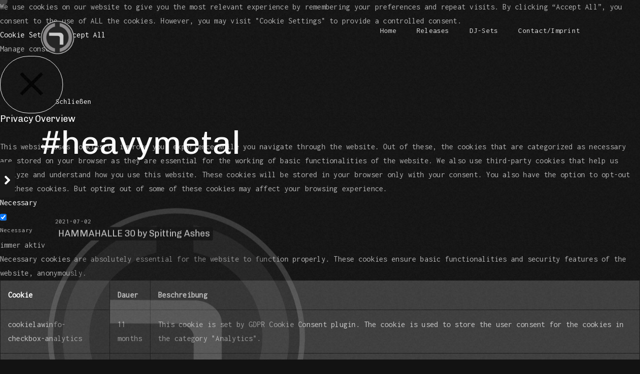

--- FILE ---
content_type: text/html; charset=UTF-8
request_url: https://exit7-records.com/tag/heavymetal/
body_size: 21316
content:
<!DOCTYPE html>
<html lang="de">
<head>
	<meta http-equiv="Content-Type" content="text/html; charset=UTF-8" />
    <meta name="viewport" content="width=device-width, initial-scale=1.0" />

    <title>heavymetal &#8211; EXIT7 RECORDS</title>
<meta name='robots' content='max-image-preview:large' />
	<style>img:is([sizes="auto" i], [sizes^="auto," i]) { contain-intrinsic-size: 3000px 1500px }</style>
	<link rel="alternate" type="application/rss+xml" title="EXIT7 RECORDS &raquo; Feed" href="https://exit7-records.com/feed/" />
<link rel="alternate" type="text/calendar" title="EXIT7 RECORDS &raquo; iCal Feed" href="https://exit7-records.com/events/?ical=1" />
<link rel="alternate" type="application/rss+xml" title="EXIT7 RECORDS &raquo; heavymetal Schlagwort-Feed" href="https://exit7-records.com/tag/heavymetal/feed/" />
<script type="text/javascript">
/* <![CDATA[ */
window._wpemojiSettings = {"baseUrl":"https:\/\/s.w.org\/images\/core\/emoji\/16.0.1\/72x72\/","ext":".png","svgUrl":"https:\/\/s.w.org\/images\/core\/emoji\/16.0.1\/svg\/","svgExt":".svg","source":{"concatemoji":"https:\/\/exit7-records.com\/wp-includes\/js\/wp-emoji-release.min.js?ver=6.8.3"}};
/*! This file is auto-generated */
!function(s,n){var o,i,e;function c(e){try{var t={supportTests:e,timestamp:(new Date).valueOf()};sessionStorage.setItem(o,JSON.stringify(t))}catch(e){}}function p(e,t,n){e.clearRect(0,0,e.canvas.width,e.canvas.height),e.fillText(t,0,0);var t=new Uint32Array(e.getImageData(0,0,e.canvas.width,e.canvas.height).data),a=(e.clearRect(0,0,e.canvas.width,e.canvas.height),e.fillText(n,0,0),new Uint32Array(e.getImageData(0,0,e.canvas.width,e.canvas.height).data));return t.every(function(e,t){return e===a[t]})}function u(e,t){e.clearRect(0,0,e.canvas.width,e.canvas.height),e.fillText(t,0,0);for(var n=e.getImageData(16,16,1,1),a=0;a<n.data.length;a++)if(0!==n.data[a])return!1;return!0}function f(e,t,n,a){switch(t){case"flag":return n(e,"\ud83c\udff3\ufe0f\u200d\u26a7\ufe0f","\ud83c\udff3\ufe0f\u200b\u26a7\ufe0f")?!1:!n(e,"\ud83c\udde8\ud83c\uddf6","\ud83c\udde8\u200b\ud83c\uddf6")&&!n(e,"\ud83c\udff4\udb40\udc67\udb40\udc62\udb40\udc65\udb40\udc6e\udb40\udc67\udb40\udc7f","\ud83c\udff4\u200b\udb40\udc67\u200b\udb40\udc62\u200b\udb40\udc65\u200b\udb40\udc6e\u200b\udb40\udc67\u200b\udb40\udc7f");case"emoji":return!a(e,"\ud83e\udedf")}return!1}function g(e,t,n,a){var r="undefined"!=typeof WorkerGlobalScope&&self instanceof WorkerGlobalScope?new OffscreenCanvas(300,150):s.createElement("canvas"),o=r.getContext("2d",{willReadFrequently:!0}),i=(o.textBaseline="top",o.font="600 32px Arial",{});return e.forEach(function(e){i[e]=t(o,e,n,a)}),i}function t(e){var t=s.createElement("script");t.src=e,t.defer=!0,s.head.appendChild(t)}"undefined"!=typeof Promise&&(o="wpEmojiSettingsSupports",i=["flag","emoji"],n.supports={everything:!0,everythingExceptFlag:!0},e=new Promise(function(e){s.addEventListener("DOMContentLoaded",e,{once:!0})}),new Promise(function(t){var n=function(){try{var e=JSON.parse(sessionStorage.getItem(o));if("object"==typeof e&&"number"==typeof e.timestamp&&(new Date).valueOf()<e.timestamp+604800&&"object"==typeof e.supportTests)return e.supportTests}catch(e){}return null}();if(!n){if("undefined"!=typeof Worker&&"undefined"!=typeof OffscreenCanvas&&"undefined"!=typeof URL&&URL.createObjectURL&&"undefined"!=typeof Blob)try{var e="postMessage("+g.toString()+"("+[JSON.stringify(i),f.toString(),p.toString(),u.toString()].join(",")+"));",a=new Blob([e],{type:"text/javascript"}),r=new Worker(URL.createObjectURL(a),{name:"wpTestEmojiSupports"});return void(r.onmessage=function(e){c(n=e.data),r.terminate(),t(n)})}catch(e){}c(n=g(i,f,p,u))}t(n)}).then(function(e){for(var t in e)n.supports[t]=e[t],n.supports.everything=n.supports.everything&&n.supports[t],"flag"!==t&&(n.supports.everythingExceptFlag=n.supports.everythingExceptFlag&&n.supports[t]);n.supports.everythingExceptFlag=n.supports.everythingExceptFlag&&!n.supports.flag,n.DOMReady=!1,n.readyCallback=function(){n.DOMReady=!0}}).then(function(){return e}).then(function(){var e;n.supports.everything||(n.readyCallback(),(e=n.source||{}).concatemoji?t(e.concatemoji):e.wpemoji&&e.twemoji&&(t(e.twemoji),t(e.wpemoji)))}))}((window,document),window._wpemojiSettings);
/* ]]> */
</script>
<style id='wp-emoji-styles-inline-css' type='text/css'>

	img.wp-smiley, img.emoji {
		display: inline !important;
		border: none !important;
		box-shadow: none !important;
		height: 1em !important;
		width: 1em !important;
		margin: 0 0.07em !important;
		vertical-align: -0.1em !important;
		background: none !important;
		padding: 0 !important;
	}
</style>
<link rel='stylesheet' id='wp-block-library-css' href='https://exit7-records.com/wp-includes/css/dist/block-library/style.min.css?ver=6.8.3' type='text/css' media='all' />
<style id='classic-theme-styles-inline-css' type='text/css'>
/*! This file is auto-generated */
.wp-block-button__link{color:#fff;background-color:#32373c;border-radius:9999px;box-shadow:none;text-decoration:none;padding:calc(.667em + 2px) calc(1.333em + 2px);font-size:1.125em}.wp-block-file__button{background:#32373c;color:#fff;text-decoration:none}
</style>
<style id='global-styles-inline-css' type='text/css'>
:root{--wp--preset--aspect-ratio--square: 1;--wp--preset--aspect-ratio--4-3: 4/3;--wp--preset--aspect-ratio--3-4: 3/4;--wp--preset--aspect-ratio--3-2: 3/2;--wp--preset--aspect-ratio--2-3: 2/3;--wp--preset--aspect-ratio--16-9: 16/9;--wp--preset--aspect-ratio--9-16: 9/16;--wp--preset--color--black: #000000;--wp--preset--color--cyan-bluish-gray: #abb8c3;--wp--preset--color--white: #ffffff;--wp--preset--color--pale-pink: #f78da7;--wp--preset--color--vivid-red: #cf2e2e;--wp--preset--color--luminous-vivid-orange: #ff6900;--wp--preset--color--luminous-vivid-amber: #fcb900;--wp--preset--color--light-green-cyan: #7bdcb5;--wp--preset--color--vivid-green-cyan: #00d084;--wp--preset--color--pale-cyan-blue: #8ed1fc;--wp--preset--color--vivid-cyan-blue: #0693e3;--wp--preset--color--vivid-purple: #9b51e0;--wp--preset--gradient--vivid-cyan-blue-to-vivid-purple: linear-gradient(135deg,rgba(6,147,227,1) 0%,rgb(155,81,224) 100%);--wp--preset--gradient--light-green-cyan-to-vivid-green-cyan: linear-gradient(135deg,rgb(122,220,180) 0%,rgb(0,208,130) 100%);--wp--preset--gradient--luminous-vivid-amber-to-luminous-vivid-orange: linear-gradient(135deg,rgba(252,185,0,1) 0%,rgba(255,105,0,1) 100%);--wp--preset--gradient--luminous-vivid-orange-to-vivid-red: linear-gradient(135deg,rgba(255,105,0,1) 0%,rgb(207,46,46) 100%);--wp--preset--gradient--very-light-gray-to-cyan-bluish-gray: linear-gradient(135deg,rgb(238,238,238) 0%,rgb(169,184,195) 100%);--wp--preset--gradient--cool-to-warm-spectrum: linear-gradient(135deg,rgb(74,234,220) 0%,rgb(151,120,209) 20%,rgb(207,42,186) 40%,rgb(238,44,130) 60%,rgb(251,105,98) 80%,rgb(254,248,76) 100%);--wp--preset--gradient--blush-light-purple: linear-gradient(135deg,rgb(255,206,236) 0%,rgb(152,150,240) 100%);--wp--preset--gradient--blush-bordeaux: linear-gradient(135deg,rgb(254,205,165) 0%,rgb(254,45,45) 50%,rgb(107,0,62) 100%);--wp--preset--gradient--luminous-dusk: linear-gradient(135deg,rgb(255,203,112) 0%,rgb(199,81,192) 50%,rgb(65,88,208) 100%);--wp--preset--gradient--pale-ocean: linear-gradient(135deg,rgb(255,245,203) 0%,rgb(182,227,212) 50%,rgb(51,167,181) 100%);--wp--preset--gradient--electric-grass: linear-gradient(135deg,rgb(202,248,128) 0%,rgb(113,206,126) 100%);--wp--preset--gradient--midnight: linear-gradient(135deg,rgb(2,3,129) 0%,rgb(40,116,252) 100%);--wp--preset--font-size--small: 13px;--wp--preset--font-size--medium: 20px;--wp--preset--font-size--large: 36px;--wp--preset--font-size--x-large: 42px;--wp--preset--spacing--20: 0.44rem;--wp--preset--spacing--30: 0.67rem;--wp--preset--spacing--40: 1rem;--wp--preset--spacing--50: 1.5rem;--wp--preset--spacing--60: 2.25rem;--wp--preset--spacing--70: 3.38rem;--wp--preset--spacing--80: 5.06rem;--wp--preset--shadow--natural: 6px 6px 9px rgba(0, 0, 0, 0.2);--wp--preset--shadow--deep: 12px 12px 50px rgba(0, 0, 0, 0.4);--wp--preset--shadow--sharp: 6px 6px 0px rgba(0, 0, 0, 0.2);--wp--preset--shadow--outlined: 6px 6px 0px -3px rgba(255, 255, 255, 1), 6px 6px rgba(0, 0, 0, 1);--wp--preset--shadow--crisp: 6px 6px 0px rgba(0, 0, 0, 1);}:where(.is-layout-flex){gap: 0.5em;}:where(.is-layout-grid){gap: 0.5em;}body .is-layout-flex{display: flex;}.is-layout-flex{flex-wrap: wrap;align-items: center;}.is-layout-flex > :is(*, div){margin: 0;}body .is-layout-grid{display: grid;}.is-layout-grid > :is(*, div){margin: 0;}:where(.wp-block-columns.is-layout-flex){gap: 2em;}:where(.wp-block-columns.is-layout-grid){gap: 2em;}:where(.wp-block-post-template.is-layout-flex){gap: 1.25em;}:where(.wp-block-post-template.is-layout-grid){gap: 1.25em;}.has-black-color{color: var(--wp--preset--color--black) !important;}.has-cyan-bluish-gray-color{color: var(--wp--preset--color--cyan-bluish-gray) !important;}.has-white-color{color: var(--wp--preset--color--white) !important;}.has-pale-pink-color{color: var(--wp--preset--color--pale-pink) !important;}.has-vivid-red-color{color: var(--wp--preset--color--vivid-red) !important;}.has-luminous-vivid-orange-color{color: var(--wp--preset--color--luminous-vivid-orange) !important;}.has-luminous-vivid-amber-color{color: var(--wp--preset--color--luminous-vivid-amber) !important;}.has-light-green-cyan-color{color: var(--wp--preset--color--light-green-cyan) !important;}.has-vivid-green-cyan-color{color: var(--wp--preset--color--vivid-green-cyan) !important;}.has-pale-cyan-blue-color{color: var(--wp--preset--color--pale-cyan-blue) !important;}.has-vivid-cyan-blue-color{color: var(--wp--preset--color--vivid-cyan-blue) !important;}.has-vivid-purple-color{color: var(--wp--preset--color--vivid-purple) !important;}.has-black-background-color{background-color: var(--wp--preset--color--black) !important;}.has-cyan-bluish-gray-background-color{background-color: var(--wp--preset--color--cyan-bluish-gray) !important;}.has-white-background-color{background-color: var(--wp--preset--color--white) !important;}.has-pale-pink-background-color{background-color: var(--wp--preset--color--pale-pink) !important;}.has-vivid-red-background-color{background-color: var(--wp--preset--color--vivid-red) !important;}.has-luminous-vivid-orange-background-color{background-color: var(--wp--preset--color--luminous-vivid-orange) !important;}.has-luminous-vivid-amber-background-color{background-color: var(--wp--preset--color--luminous-vivid-amber) !important;}.has-light-green-cyan-background-color{background-color: var(--wp--preset--color--light-green-cyan) !important;}.has-vivid-green-cyan-background-color{background-color: var(--wp--preset--color--vivid-green-cyan) !important;}.has-pale-cyan-blue-background-color{background-color: var(--wp--preset--color--pale-cyan-blue) !important;}.has-vivid-cyan-blue-background-color{background-color: var(--wp--preset--color--vivid-cyan-blue) !important;}.has-vivid-purple-background-color{background-color: var(--wp--preset--color--vivid-purple) !important;}.has-black-border-color{border-color: var(--wp--preset--color--black) !important;}.has-cyan-bluish-gray-border-color{border-color: var(--wp--preset--color--cyan-bluish-gray) !important;}.has-white-border-color{border-color: var(--wp--preset--color--white) !important;}.has-pale-pink-border-color{border-color: var(--wp--preset--color--pale-pink) !important;}.has-vivid-red-border-color{border-color: var(--wp--preset--color--vivid-red) !important;}.has-luminous-vivid-orange-border-color{border-color: var(--wp--preset--color--luminous-vivid-orange) !important;}.has-luminous-vivid-amber-border-color{border-color: var(--wp--preset--color--luminous-vivid-amber) !important;}.has-light-green-cyan-border-color{border-color: var(--wp--preset--color--light-green-cyan) !important;}.has-vivid-green-cyan-border-color{border-color: var(--wp--preset--color--vivid-green-cyan) !important;}.has-pale-cyan-blue-border-color{border-color: var(--wp--preset--color--pale-cyan-blue) !important;}.has-vivid-cyan-blue-border-color{border-color: var(--wp--preset--color--vivid-cyan-blue) !important;}.has-vivid-purple-border-color{border-color: var(--wp--preset--color--vivid-purple) !important;}.has-vivid-cyan-blue-to-vivid-purple-gradient-background{background: var(--wp--preset--gradient--vivid-cyan-blue-to-vivid-purple) !important;}.has-light-green-cyan-to-vivid-green-cyan-gradient-background{background: var(--wp--preset--gradient--light-green-cyan-to-vivid-green-cyan) !important;}.has-luminous-vivid-amber-to-luminous-vivid-orange-gradient-background{background: var(--wp--preset--gradient--luminous-vivid-amber-to-luminous-vivid-orange) !important;}.has-luminous-vivid-orange-to-vivid-red-gradient-background{background: var(--wp--preset--gradient--luminous-vivid-orange-to-vivid-red) !important;}.has-very-light-gray-to-cyan-bluish-gray-gradient-background{background: var(--wp--preset--gradient--very-light-gray-to-cyan-bluish-gray) !important;}.has-cool-to-warm-spectrum-gradient-background{background: var(--wp--preset--gradient--cool-to-warm-spectrum) !important;}.has-blush-light-purple-gradient-background{background: var(--wp--preset--gradient--blush-light-purple) !important;}.has-blush-bordeaux-gradient-background{background: var(--wp--preset--gradient--blush-bordeaux) !important;}.has-luminous-dusk-gradient-background{background: var(--wp--preset--gradient--luminous-dusk) !important;}.has-pale-ocean-gradient-background{background: var(--wp--preset--gradient--pale-ocean) !important;}.has-electric-grass-gradient-background{background: var(--wp--preset--gradient--electric-grass) !important;}.has-midnight-gradient-background{background: var(--wp--preset--gradient--midnight) !important;}.has-small-font-size{font-size: var(--wp--preset--font-size--small) !important;}.has-medium-font-size{font-size: var(--wp--preset--font-size--medium) !important;}.has-large-font-size{font-size: var(--wp--preset--font-size--large) !important;}.has-x-large-font-size{font-size: var(--wp--preset--font-size--x-large) !important;}
:where(.wp-block-post-template.is-layout-flex){gap: 1.25em;}:where(.wp-block-post-template.is-layout-grid){gap: 1.25em;}
:where(.wp-block-columns.is-layout-flex){gap: 2em;}:where(.wp-block-columns.is-layout-grid){gap: 2em;}
:root :where(.wp-block-pullquote){font-size: 1.5em;line-height: 1.6;}
</style>
<link rel='stylesheet' id='basicLightbox-css' href='https://exit7-records.com/wp-content/plugins/angio-toolkit/options/toolkit/vendors/basicLightbox/basicLightbox.min.css?ver=6.8.3' type='text/css' media='all' />
<link rel='stylesheet' id='swiper-css' href='https://exit7-records.com/wp-content/plugins/elementor/assets/lib/swiper/v8/css/swiper.min.css?ver=8.4.5' type='text/css' media='all' />
<link rel='stylesheet' id='angio-toolkit-css' href='https://exit7-records.com/wp-content/plugins/angio-toolkit/options/toolkit/css/frontend-toolkit.css?ver=6.8.3' type='text/css' media='all' />
<link rel='stylesheet' id='cookie-law-info-css' href='https://exit7-records.com/wp-content/plugins/cookie-law-info/legacy/public/css/cookie-law-info-public.css?ver=3.3.9.1' type='text/css' media='all' />
<link rel='stylesheet' id='cookie-law-info-gdpr-css' href='https://exit7-records.com/wp-content/plugins/cookie-law-info/legacy/public/css/cookie-law-info-gdpr.css?ver=3.3.9.1' type='text/css' media='all' />
<link rel='stylesheet' id='woocommerce-layout-css' href='https://exit7-records.com/wp-content/plugins/woocommerce/assets/css/woocommerce-layout.css?ver=10.4.3' type='text/css' media='all' />
<link rel='stylesheet' id='woocommerce-smallscreen-css' href='https://exit7-records.com/wp-content/plugins/woocommerce/assets/css/woocommerce-smallscreen.css?ver=10.4.3' type='text/css' media='only screen and (max-width: 768px)' />
<link rel='stylesheet' id='woocommerce-general-css' href='https://exit7-records.com/wp-content/plugins/woocommerce/assets/css/woocommerce.css?ver=10.4.3' type='text/css' media='all' />
<style id='woocommerce-inline-inline-css' type='text/css'>
.woocommerce form .form-row .required { visibility: visible; }
</style>
<link rel='stylesheet' id='tribe-events-v2-single-skeleton-css' href='https://exit7-records.com/wp-content/plugins/the-events-calendar/build/css/tribe-events-single-skeleton.css?ver=6.15.14' type='text/css' media='all' />
<link rel='stylesheet' id='tribe-events-v2-single-skeleton-full-css' href='https://exit7-records.com/wp-content/plugins/the-events-calendar/build/css/tribe-events-single-full.css?ver=6.15.14' type='text/css' media='all' />
<link rel='stylesheet' id='tec-events-elementor-widgets-base-styles-css' href='https://exit7-records.com/wp-content/plugins/the-events-calendar/build/css/integrations/plugins/elementor/widgets/widget-base.css?ver=6.15.14' type='text/css' media='all' />
<link rel='stylesheet' id='cmplz-general-css' href='https://exit7-records.com/wp-content/plugins/complianz-gdpr/assets/css/cookieblocker.min.css?ver=1765930896' type='text/css' media='all' />
<link rel='stylesheet' id='angio-fonts-css' href='https://exit7-records.com/wp-content/uploads/fonts/107a75e894cc9d7f51a3a1ed215dbc30/font.css?v=1686584463' type='text/css' media='all' />
<link rel='stylesheet' id='icomoon-font-css' href='https://exit7-records.com/wp-content/themes/angio%20alt/css/icomoon.css?ver=6.8.3' type='text/css' media='all' />
<link rel='stylesheet' id='angio-grid-css' href='https://exit7-records.com/wp-content/themes/angio%20alt/css/grid.css?ver=6.8.3' type='text/css' media='all' />
<link rel='stylesheet' id='angio-style-css' href='https://exit7-records.com/wp-content/themes/angio%20alt/style.css?ver=6.8.3' type='text/css' media='all' />
<link rel='stylesheet' id='woocommerce-custom-style-css' href='https://exit7-records.com/wp-content/plugins/angio-toolkit/options/woocommerce/css/wc-custom-style.css?ver=6.8.3' type='text/css' media='all' />
<style id='rascalspanel-custom-inline-css' type='text/css'>
body{color:#b2b2b2;} .widget_rss li cite{color:#b2b2b2;} .brand-color{color:#f7f7f7;} .site .color{color:#f7f7f7;} .is-style-outline .wp-block-button__link{color:#f7f7f7;border-color:#f7f7f7;} .loader__bytes{color:#f7f7f7;} .header__menu ul ul a:hover{color:#f7f7f7;} .meta__date{color:#f7f7f7;} .comments__number{color:#f7f7f7;} #reply-title small a{color:#f7f7f7;} .widget a:hover{color:#f7f7f7;} .widget.widget_categories a:hover{color:#f7f7f7;} .widget.widget_archive a:hover{color:#f7f7f7;} .widget.widget_recent_entries a:hover{color:#f7f7f7;} .widget.widget_meta a:hover{color:#f7f7f7;} .widget.widget_nav_menu a:hover{color:#f7f7f7;} .widget.widget_pages a:hover{color:#f7f7f7;} .widget.widget_links{color:#f7f7f7;} .widget table#wp-calendar #next a:hover{color:#f7f7f7;} .widget table#wp-calendar #prev a:hover{color:#f7f7f7;} .mod__date{color:#f7f7f7;} .mod__readmore a{color:#f7f7f7;} .mod-news-3 .mod__date{color:#f7f7f7;} a .g:after{color:#f7f7f7;} .b-trigger .g:after{color:#f7f7f7;} body .mfp-arrow:hover{color:#f7f7f7;} .mfp-close:hover:after{color:#f7f7f7;} .menu-main__toggle:hover{color:#f7f7f7;} .wave-album__text{color:#f7f7f7;} .wave-album__buttons a:hover span{color:#f7f7f7;} .glitch-slider__desc{color:#f7f7f7;} .album-button:hover{color:#f7f7f7;} .event-h__date{color:#f7f7f7;} .mod-event-1 .mod__event-date{color:#f7f7f7;} .mod-event-2 .mod__event-date{color:#f7f7f7;} .wcp-categories a:hover{color:#f7f7f7;} .wcp-title a:hover{color:#f7f7f7;} .wcc-product a:hover{color:#f7f7f7;} .wcc-cats a:hover{color:#f7f7f7;} .brand-bg-color{background-color:#f7f7f7;} .mod__inner.sticky .mod__title:before {background-color:#f7f7f7;} .wp-block-tag-cloud a {background-color:#f7f7f7;} .wp-block-button__link{background-color:#f7f7f7;} .wp-block-file .wp-block-file__button{background-color:#f7f7f7;} .paging-navigation .page-numbers.current{background-color:#f7f7f7;} .paging-navigation a:hover{background-color:#f7f7f7;} .attachment-post-link a:hover{background-color:#f7f7f7;} .loader__progress:after{background-color:#f7f7f7;} .widget button{background-color:#f7f7f7;} .widget .button{background-color:#f7f7f7;} .widget input[type="button"]{background-color:#f7f7f7;} .widget input[type="reset"]{background-color:#f7f7f7;} .widget input[type="submit"]{background-color:#f7f7f7;} .widget_tag_cloud a {background-color:#f7f7f7;} .widget.widget_tag_cloud a:hover{background-color:#f7f7f7;} .message {background-color:#f7f7f7;} input[type="submit"]:hover{background-color:#f7f7f7;border-color:#f7f7f7;} button:hover{background-color:#f7f7f7;border-color:#f7f7f7;} .btn:hover{background-color:#f7f7f7;border-color:#f7f7f7;} .b-style-1:hover:before{background-color:#f7f7f7;} .meta-tags a:hover:before{background-color:#f7f7f7;} .comment .reply a:hover:before{background-color:#f7f7f7;} .audio-ctrl__position{background-color:#f7f7f7;} .woocommerce .blockUI.blockOverlay{background-color:#f7f7f7;} .wc-button{background-color:#f7f7f7;} .added_to_cart{background-color:#f7f7f7;} .woocommerce #respond input#submit{background-color:#f7f7f7;} .woocommerce a.button{background-color:#f7f7f7;} .woocommerce button.button{background-color:#f7f7f7;} .woocommerce input.button{background-color:#f7f7f7;} .woocommerce div.product form.cart .button{background-color:#f7f7f7;} .woocommerce-mini-cart__buttons a{background-color:#f7f7f7;} .woocommerce #respond input#submit.alt{background-color:#f7f7f7;} .woocommerce a.button.alt{background-color:#f7f7f7;} .woocommerce button.button.alt{background-color:#f7f7f7;} .woocommerce input.button.alt{background-color:#f7f7f7;} .wc-pagination .current{background-color:#f7f7f7;} .wc-pagination a:hover{background-color:#f7f7f7;} .woocommerce-account .woocommerce-MyAccount-navigation ul li a:hover{background-color:#f7f7f7;} .woocommerce-account .woocommerce-MyAccount-navigation ul li.is-active a{background-color:#f7f7f7;} blockquote{border-color:#f7f7f7;} .wp-block-quote{border-color:#f7f7f7;} input[type="submit"]{border-color:#f7f7f7;} button{border-color:#f7f7f7;} .btn{border-color:#f7f7f7;} .b-style-4 .b-style-4__a:before{border-color:#f7f7f7;} .album-button{border-color:#f7f7f7;} .album-button:after{border-color:#f7f7f7;} .album-button:before{border-color:#f7f7f7;} .woocommerce div.product .woocommerce-tabs ul.tabs li.active a{border-color:#f7f7f7;} .header__logo a img{width:70px;} 
</style>
<script type="text/javascript" src="https://exit7-records.com/wp-includes/js/tinymce/tinymce.min.js?ver=49110-20250317" id="wp-tinymce-root-js"></script>
<script type="text/javascript" src="https://exit7-records.com/wp-includes/js/tinymce/plugins/compat3x/plugin.min.js?ver=49110-20250317" id="wp-tinymce-js"></script>
<script type="text/javascript" src="https://exit7-records.com/wp-includes/js/jquery/jquery.min.js?ver=3.7.1" id="jquery-core-js"></script>
<script type="text/javascript" src="https://exit7-records.com/wp-includes/js/jquery/jquery-migrate.min.js?ver=3.4.1" id="jquery-migrate-js"></script>
<script type="text/javascript" id="cookie-law-info-js-extra">
/* <![CDATA[ */
var Cli_Data = {"nn_cookie_ids":[],"cookielist":[],"non_necessary_cookies":[],"ccpaEnabled":"","ccpaRegionBased":"","ccpaBarEnabled":"","strictlyEnabled":["necessary","obligatoire"],"ccpaType":"gdpr","js_blocking":"1","custom_integration":"","triggerDomRefresh":"","secure_cookies":""};
var cli_cookiebar_settings = {"animate_speed_hide":"500","animate_speed_show":"500","background":"#FFF","border":"#b1a6a6c2","border_on":"","button_1_button_colour":"#61a229","button_1_button_hover":"#4e8221","button_1_link_colour":"#fff","button_1_as_button":"1","button_1_new_win":"","button_2_button_colour":"#333","button_2_button_hover":"#292929","button_2_link_colour":"#444","button_2_as_button":"","button_2_hidebar":"","button_3_button_colour":"#dedfe0","button_3_button_hover":"#b2b2b3","button_3_link_colour":"#333333","button_3_as_button":"1","button_3_new_win":"","button_4_button_colour":"#dedfe0","button_4_button_hover":"#b2b2b3","button_4_link_colour":"#333333","button_4_as_button":"1","button_7_button_colour":"#61a229","button_7_button_hover":"#4e8221","button_7_link_colour":"#fff","button_7_as_button":"1","button_7_new_win":"","font_family":"inherit","header_fix":"","notify_animate_hide":"1","notify_animate_show":"","notify_div_id":"#cookie-law-info-bar","notify_position_horizontal":"right","notify_position_vertical":"bottom","scroll_close":"","scroll_close_reload":"","accept_close_reload":"","reject_close_reload":"","showagain_tab":"","showagain_background":"#fff","showagain_border":"#000","showagain_div_id":"#cookie-law-info-again","showagain_x_position":"100px","text":"#333333","show_once_yn":"","show_once":"10000","logging_on":"","as_popup":"","popup_overlay":"1","bar_heading_text":"","cookie_bar_as":"banner","popup_showagain_position":"bottom-right","widget_position":"left"};
var log_object = {"ajax_url":"https:\/\/exit7-records.com\/wp-admin\/admin-ajax.php"};
/* ]]> */
</script>
<script type="text/javascript" src="https://exit7-records.com/wp-content/plugins/cookie-law-info/legacy/public/js/cookie-law-info-public.js?ver=3.3.9.1" id="cookie-law-info-js"></script>
<script type="text/javascript" src="https://exit7-records.com/wp-content/plugins/woocommerce/assets/js/jquery-blockui/jquery.blockUI.min.js?ver=2.7.0-wc.10.4.3" id="wc-jquery-blockui-js" defer="defer" data-wp-strategy="defer"></script>
<script type="text/javascript" id="wc-add-to-cart-js-extra">
/* <![CDATA[ */
var wc_add_to_cart_params = {"ajax_url":"\/wp-admin\/admin-ajax.php","wc_ajax_url":"\/?wc-ajax=%%endpoint%%","i18n_view_cart":"Warenkorb anzeigen","cart_url":"https:\/\/exit7-records.com\/cart\/","is_cart":"","cart_redirect_after_add":"no"};
/* ]]> */
</script>
<script type="text/javascript" src="https://exit7-records.com/wp-content/plugins/woocommerce/assets/js/frontend/add-to-cart.min.js?ver=10.4.3" id="wc-add-to-cart-js" defer="defer" data-wp-strategy="defer"></script>
<script type="text/javascript" src="https://exit7-records.com/wp-content/plugins/woocommerce/assets/js/js-cookie/js.cookie.min.js?ver=2.1.4-wc.10.4.3" id="wc-js-cookie-js" defer="defer" data-wp-strategy="defer"></script>
<script type="text/javascript" id="woocommerce-js-extra">
/* <![CDATA[ */
var woocommerce_params = {"ajax_url":"\/wp-admin\/admin-ajax.php","wc_ajax_url":"\/?wc-ajax=%%endpoint%%","i18n_password_show":"Passwort anzeigen","i18n_password_hide":"Passwort ausblenden"};
/* ]]> */
</script>
<script type="text/javascript" src="https://exit7-records.com/wp-content/plugins/woocommerce/assets/js/frontend/woocommerce.min.js?ver=10.4.3" id="woocommerce-js" defer="defer" data-wp-strategy="defer"></script>
<link rel="https://api.w.org/" href="https://exit7-records.com/wp-json/" /><link rel="alternate" title="JSON" type="application/json" href="https://exit7-records.com/wp-json/wp/v2/tags/76" /><link rel="EditURI" type="application/rsd+xml" title="RSD" href="https://exit7-records.com/xmlrpc.php?rsd" />
<meta name="generator" content="WordPress 6.8.3" />
<meta name="generator" content="WooCommerce 10.4.3" />

		<!-- GA Google Analytics @ https://m0n.co/ga -->
		<script type="text/plain" data-service="google-analytics" data-category="statistics">
			(function(i,s,o,g,r,a,m){i['GoogleAnalyticsObject']=r;i[r]=i[r]||function(){
			(i[r].q=i[r].q||[]).push(arguments)},i[r].l=1*new Date();a=s.createElement(o),
			m=s.getElementsByTagName(o)[0];a.async=1;a.src=g;m.parentNode.insertBefore(a,m)
			})(window,document,'script','https://www.google-analytics.com/analytics.js','ga');
			ga('create', 'UA-180269627-1', 'auto');
			ga('send', 'pageview');
		</script>

	<meta name="tec-api-version" content="v1"><meta name="tec-api-origin" content="https://exit7-records.com"><link rel="alternate" href="https://exit7-records.com/wp-json/tribe/events/v1/events/?tags=heavymetal" />			<style>.cmplz-hidden {
					display: none !important;
				}</style>
        <script type="text/javascript">
            var jQueryMigrateHelperHasSentDowngrade = false;

			window.onerror = function( msg, url, line, col, error ) {
				// Break out early, do not processing if a downgrade reqeust was already sent.
				if ( jQueryMigrateHelperHasSentDowngrade ) {
					return true;
                }

				var xhr = new XMLHttpRequest();
				var nonce = '21a25028bf';
				var jQueryFunctions = [
					'andSelf',
					'browser',
					'live',
					'boxModel',
					'support.boxModel',
					'size',
					'swap',
					'clean',
					'sub',
                ];
				var match_pattern = /\)\.(.+?) is not a function/;
                var erroredFunction = msg.match( match_pattern );

                // If there was no matching functions, do not try to downgrade.
                if ( null === erroredFunction || typeof erroredFunction !== 'object' || typeof erroredFunction[1] === "undefined" || -1 === jQueryFunctions.indexOf( erroredFunction[1] ) ) {
                    return true;
                }

                // Set that we've now attempted a downgrade request.
                jQueryMigrateHelperHasSentDowngrade = true;

				xhr.open( 'POST', 'https://exit7-records.com/wp-admin/admin-ajax.php' );
				xhr.setRequestHeader( 'Content-Type', 'application/x-www-form-urlencoded' );
				xhr.onload = function () {
					var response,
                        reload = false;

					if ( 200 === xhr.status ) {
                        try {
                        	response = JSON.parse( xhr.response );

                        	reload = response.data.reload;
                        } catch ( e ) {
                        	reload = false;
                        }
                    }

					// Automatically reload the page if a deprecation caused an automatic downgrade, ensure visitors get the best possible experience.
					if ( reload ) {
						location.reload();
                    }
				};

				xhr.send( encodeURI( 'action=jquery-migrate-downgrade-version&_wpnonce=' + nonce ) );

				// Suppress error alerts in older browsers
				return true;
			}
        </script>

			<noscript><style>.woocommerce-product-gallery{ opacity: 1 !important; }</style></noscript>
	<meta name="generator" content="Elementor 3.34.2; features: additional_custom_breakpoints; settings: css_print_method-external, google_font-enabled, font_display-auto">
			<style>
				.e-con.e-parent:nth-of-type(n+4):not(.e-lazyloaded):not(.e-no-lazyload),
				.e-con.e-parent:nth-of-type(n+4):not(.e-lazyloaded):not(.e-no-lazyload) * {
					background-image: none !important;
				}
				@media screen and (max-height: 1024px) {
					.e-con.e-parent:nth-of-type(n+3):not(.e-lazyloaded):not(.e-no-lazyload),
					.e-con.e-parent:nth-of-type(n+3):not(.e-lazyloaded):not(.e-no-lazyload) * {
						background-image: none !important;
					}
				}
				@media screen and (max-height: 640px) {
					.e-con.e-parent:nth-of-type(n+2):not(.e-lazyloaded):not(.e-no-lazyload),
					.e-con.e-parent:nth-of-type(n+2):not(.e-lazyloaded):not(.e-no-lazyload) * {
						background-image: none !important;
					}
				}
			</style>
			<link rel="icon" href="https://exit7-records.com/wp-content/uploads/2020/11/cropped-exit7_logo-32x32.png" sizes="32x32" />
<link rel="icon" href="https://exit7-records.com/wp-content/uploads/2020/11/cropped-exit7_logo-192x192.png" sizes="192x192" />
<link rel="apple-touch-icon" href="https://exit7-records.com/wp-content/uploads/2020/11/cropped-exit7_logo-180x180.png" />
<meta name="msapplication-TileImage" content="https://exit7-records.com/wp-content/uploads/2020/11/cropped-exit7_logo-270x270.png" />

</head>

<body data-cmplz=1 class="archive tag tag-heavymetal tag-76 wp-theme-angioalt theme-angio alt woocommerce-no-js tribe-no-js page-title-fullscreen-image no-fullscreen AXloader is-page-transitions is-scroll-mask is-smoothscroll is-scroll-animations is-cursor-effects elementor-default elementor-kit-1161">


<div class="noisy"></div>


    <div class="loader"><div class="loader__content"><div class="loader__inner"><div class="loader__image"><img src="https://exit7-records.com/wp-content/uploads/2020/11/exit7_logo_heller.png" alt="Preloader Image"><div class="loader__progress"></div><div class="loader__bytes"></div></div></div></div></div>

<div class="page-trans glitch-disappear"></div>


<div id="cursor"><div class="cursor__body"></div><div class="cursor__body-inner"></div><div class="cursor__body-text"></div></div>

<header id="header" class="header-classic">

	

    <div class="header__container container--full">

                <div class="header__logo">
        	<div class="logo">
	            <a href="https://exit7-records.com/"><img src="https://exit7-records.com/wp-content/uploads/2020/11/exit7_logo_heller.png" alt="Logo Image"></a>	        </div>
        </div>

                            <nav class="header__menu menu-top js-desktop-menu">
                <div class="menu-main-menu-container"><ul id="menu-main-menu" class="primary"><li id="menu-item-1116" class="menu-item menu-item-type-custom menu-item-object-custom menu-item-home menu-item-1116"><a href="https://exit7-records.com/">Home</a></li>
<li id="menu-item-1120" class="menu-item menu-item-type-custom menu-item-object-custom menu-item-has-children menu-item-1120"><a href="#">Releases</a>
<ul class="sub-menu">
	<li id="menu-item-2312" class="menu-item menu-item-type-post_type menu-item-object-page menu-item-2312"><a href="https://exit7-records.com/beats/">EXIT7 RECORDS Releases</a></li>
	<li id="menu-item-1148" class="menu-item menu-item-type-post_type menu-item-object-page menu-item-1148"><a href="https://exit7-records.com/beats/beats-grid-2/">EXIT7 Artist Releases</a></li>
</ul>
</li>
<li id="menu-item-1117" class="menu-item menu-item-type-custom menu-item-object-custom menu-item-has-children menu-item-1117"><a href="#">DJ-Sets</a>
<ul class="sub-menu">
	<li id="menu-item-1133" class="menu-item menu-item-type-post_type menu-item-object-page menu-item-1133"><a href="https://exit7-records.com/dj-sets/">HAMMAHALLE Podcast</a></li>
	<li id="menu-item-1875" class="menu-item menu-item-type-post_type menu-item-object-page menu-item-1875"><a href="https://exit7-records.com/guest-dj-sets/">EXIT7 DJ-Sets</a></li>
</ul>
</li>
<li id="menu-item-1115" class="menu-item menu-item-type-custom menu-item-object-custom menu-item-has-children menu-item-1115"><a href="#">Contact/Imprint</a>
<ul class="sub-menu">
	<li id="menu-item-1127" class="menu-item menu-item-type-post_type menu-item-object-page menu-item-1127"><a href="https://exit7-records.com/aboutme/">About us</a></li>
	<li id="menu-item-1458" class="menu-item menu-item-type-post_type menu-item-object-page menu-item-1458"><a href="https://exit7-records.com/contact/imprint-impressum/">Imprint</a></li>
	<li id="menu-item-1439" class="menu-item menu-item-type-post_type menu-item-object-page menu-item-1439"><a href="https://exit7-records.com/privacy-policy-2/">Privacy Policy</a></li>
	<li id="menu-item-1511" class="menu-item menu-item-type-post_type menu-item-object-page menu-item-1511"><a href="https://exit7-records.com/cookie-richtlinie-eu/">Cookie-Richtlinie (EU)</a></li>
</ul>
</li>
</ul></div>            </nav>
        

        		        
		<div class="header__layer-menu">
                        	
        	 <div class="l-menu js-layer-menu">
                <div class="l-menu__wrap">
                    <div class="l-menu__inner container container--full">
                        <nav class="menu-main js-create-b-style-3 js-layer-menu-nav">
                            <div class="menu-main-menu-container"><ul id="menu-main-menu-1" class="primary"><li class="menu-item menu-item-type-custom menu-item-object-custom menu-item-home menu-item-1116"><a href="https://exit7-records.com/">Home</a></li>
<li class="menu-item menu-item-type-custom menu-item-object-custom menu-item-has-children menu-item-1120"><a href="#">Releases</a>
<ul class="sub-menu">
	<li class="menu-item menu-item-type-post_type menu-item-object-page menu-item-2312"><a href="https://exit7-records.com/beats/">EXIT7 RECORDS Releases</a></li>
	<li class="menu-item menu-item-type-post_type menu-item-object-page menu-item-1148"><a href="https://exit7-records.com/beats/beats-grid-2/">EXIT7 Artist Releases</a></li>
</ul>
</li>
<li class="menu-item menu-item-type-custom menu-item-object-custom menu-item-has-children menu-item-1117"><a href="#">DJ-Sets</a>
<ul class="sub-menu">
	<li class="menu-item menu-item-type-post_type menu-item-object-page menu-item-1133"><a href="https://exit7-records.com/dj-sets/">HAMMAHALLE Podcast</a></li>
	<li class="menu-item menu-item-type-post_type menu-item-object-page menu-item-1875"><a href="https://exit7-records.com/guest-dj-sets/">EXIT7 DJ-Sets</a></li>
</ul>
</li>
<li class="menu-item menu-item-type-custom menu-item-object-custom menu-item-has-children menu-item-1115"><a href="#">Contact/Imprint</a>
<ul class="sub-menu">
	<li class="menu-item menu-item-type-post_type menu-item-object-page menu-item-1127"><a href="https://exit7-records.com/aboutme/">About us</a></li>
	<li class="menu-item menu-item-type-post_type menu-item-object-page menu-item-1458"><a href="https://exit7-records.com/contact/imprint-impressum/">Imprint</a></li>
	<li class="menu-item menu-item-type-post_type menu-item-object-page menu-item-1439"><a href="https://exit7-records.com/privacy-policy-2/">Privacy Policy</a></li>
	<li class="menu-item menu-item-type-post_type menu-item-object-page menu-item-1511"><a href="https://exit7-records.com/cookie-richtlinie-eu/">Cookie-Richtlinie (EU)</a></li>
</ul>
</li>
</ul></div>                        </nav>
                    </div>
                </div>
                <div class="l-menu-bg js-layer-menu-bg"></div>
            </div>
            <div class="menu-extra-button magneto">	
	            <a href="#" class="l-menu-btn menu-button js-menu-button">
				   <div class="dots-wrap">
				      <div class="dot-row _1">
				         <div class="dot _1"><span></span></div>
				         <div class="dot _2"><span></span></div>
				         <div class="dot _3"><span></span></div>
				      </div>
				      <div class="dot-row _2">
				         <div class="dot _1"><span></span></div>
				         <div class="dot _2"><span></span></div>
				         <div class="dot _3"><span></span></div>
				      </div>
				      <div class="dot-row _3">
				         <div class="dot _1"><span></span></div>
				         <div class="dot _2"><span></span></div>
				         <div class="dot _3"><span></span></div>
				      </div>
				   </div>
				   <div class="menu-loading">
				      <svg class="circular" viewBox="25 25 50 50">
				         <circle class="path" cx="50" cy="50" r="24" style="transform-origin: 0px 0px;" data-svg-origin="26 26"> </circle>
				      </svg>
				   </div>
				</a>
			</div>

        </div>
    </div>
</header>

<div id="app">
    <div id="ajax-content"><div class="content content--layout-default">



<div class="pt pt-simple pt-category">
	<div class="pt-simple__inner is-waypoint fx-parallax-scroll" data-duration="200" data-trigger-hook="0" data-anim-obj='{"duration": "1", "yPercent":"15", "opacity":"0", "ease":"Linear.easeNone"}'>
		<div class="container">
			<h1 class="  meta__title entry-title is-waypoint slide-text-up" ><span class="slide-text-up__text delay-01">#heavymetal</span></h1>					</div>
	</div>
</div>
	<div class="container">

		
				
<div class="row">

<div class="flex-item col-xl-6 col-md-6 col-12">
        <div class="mod mod-news-3 is-waypoint appear-from-bottom waypoint-delay  is-featured">
                <div class="mod__inner post-1768 post type-post status-publish format-standard has-post-thumbnail hentry category-podcast tag-darktechno tag-hardtechno tag-heavymetal tag-industrial tag-industrialtechno tag-soundcloud tag-undergroundtechno">
                    <div class="mod__float">
                	 	<div class="mod__meta">
	                        <div class="mod__date">2021-07-02</div>
	                    </div>
	                    <h2 class="mod__title">HAMMAHALLE 30 by Spitting Ashes</h2>
                     	<div class="mod__meta mod__meta-cats">
	                        <div class="mod__cats"><span class="cat cat-56 "><span class="cat-inner ">Podcast</span></span></div>
	                    </div>
                    </div>

                 	<div class="mod__img">
                        <div class="image"><img src="https://exit7-records.com/wp-content/uploads/2020/11/exit7_logo-1024x1024.png" class="mod__thumb fx-load-img" alt="Post Image"></div>
                    </div>
                    <a class="mod__click fx-cursor fx-load fx-load-fz" href="https://exit7-records.com/hammahalle-30-by-kremation/" data-cursor-class="click"></a>
                </div>
        </div></div></div>
					
			

    </div> <!-- .container -->

</div> <!-- .content -->


		<div id="sidebar">
		<div class="sidebar__block sidebar--left">
			<a href="#" id="sidebar__trigger"></a>
			<div class="sidebar__inner">
				<div class="sidebar__content">
				    <aside>
					   <aside id="search-3" class="widget widget_search"><form method="get" id="searchform" class="searchform" action="https://exit7-records.com/">
	<fieldset>
		<span class="search-input-wrap">
			<input type="text" placeholder="Search and hit enter" value="" name="s" id="s" />
		</span>
		<button type="submit" id="searchsubmit"><i class="icon icon-search"></i></button>
	</fieldset>
</form></aside>
		<aside id="recent-posts-3" class="widget widget_recent_entries">
		<h3 class="widget-title">Neueste Beiträge</h3>
		<ul>
											<li>
					<a href="https://exit7-records.com/hammahalle-76-by-casparder/">HAMMAHALLE 76 by CASPARDER</a>
									</li>
											<li>
					<a href="https://exit7-records.com/hammahalle-75-by-seper/">HAMMAHALLE 75 by Seper</a>
									</li>
											<li>
					<a href="https://exit7-records.com/hammahalle-74-by-gier/">HAMMAHALLE 74 by GIER</a>
									</li>
											<li>
					<a href="https://exit7-records.com/hammahalle-73-by-hango/">HAMMAHALLE 73 by Hango</a>
									</li>
											<li>
					<a href="https://exit7-records.com/hammahalle-72-by-paerpsy/">HAMMAHALLE 72 by Pärpsy</a>
									</li>
					</ul>

		</aside><aside id="archives-3" class="widget widget_archive"><h3 class="widget-title">Archiv</h3>
			<ul>
					<li><a href='https://exit7-records.com/2023/08/'>August 2023</a></li>
	<li><a href='https://exit7-records.com/2023/07/'>Juli 2023</a></li>
	<li><a href='https://exit7-records.com/2023/06/'>Juni 2023</a></li>
	<li><a href='https://exit7-records.com/2023/05/'>Mai 2023</a></li>
	<li><a href='https://exit7-records.com/2023/04/'>April 2023</a></li>
	<li><a href='https://exit7-records.com/2023/03/'>März 2023</a></li>
	<li><a href='https://exit7-records.com/2023/02/'>Februar 2023</a></li>
	<li><a href='https://exit7-records.com/2023/01/'>Januar 2023</a></li>
	<li><a href='https://exit7-records.com/2022/12/'>Dezember 2022</a></li>
	<li><a href='https://exit7-records.com/2022/11/'>November 2022</a></li>
	<li><a href='https://exit7-records.com/2022/10/'>Oktober 2022</a></li>
	<li><a href='https://exit7-records.com/2022/09/'>September 2022</a></li>
	<li><a href='https://exit7-records.com/2022/08/'>August 2022</a></li>
	<li><a href='https://exit7-records.com/2022/07/'>Juli 2022</a></li>
	<li><a href='https://exit7-records.com/2022/06/'>Juni 2022</a></li>
	<li><a href='https://exit7-records.com/2022/05/'>Mai 2022</a></li>
	<li><a href='https://exit7-records.com/2022/04/'>April 2022</a></li>
	<li><a href='https://exit7-records.com/2022/03/'>März 2022</a></li>
	<li><a href='https://exit7-records.com/2022/02/'>Februar 2022</a></li>
	<li><a href='https://exit7-records.com/2022/01/'>Januar 2022</a></li>
	<li><a href='https://exit7-records.com/2021/12/'>Dezember 2021</a></li>
	<li><a href='https://exit7-records.com/2021/11/'>November 2021</a></li>
	<li><a href='https://exit7-records.com/2021/10/'>Oktober 2021</a></li>
	<li><a href='https://exit7-records.com/2021/09/'>September 2021</a></li>
	<li><a href='https://exit7-records.com/2021/08/'>August 2021</a></li>
	<li><a href='https://exit7-records.com/2021/07/'>Juli 2021</a></li>
	<li><a href='https://exit7-records.com/2021/06/'>Juni 2021</a></li>
	<li><a href='https://exit7-records.com/2021/05/'>Mai 2021</a></li>
	<li><a href='https://exit7-records.com/2021/04/'>April 2021</a></li>
	<li><a href='https://exit7-records.com/2021/03/'>März 2021</a></li>
	<li><a href='https://exit7-records.com/2021/02/'>Februar 2021</a></li>
	<li><a href='https://exit7-records.com/2021/01/'>Januar 2021</a></li>
	<li><a href='https://exit7-records.com/2020/12/'>Dezember 2020</a></li>
	<li><a href='https://exit7-records.com/2020/10/'>Oktober 2020</a></li>
	<li><a href='https://exit7-records.com/2020/05/'>Mai 2020</a></li>
			</ul>

			</aside><aside id="categories-3" class="widget widget_categories"><h3 class="widget-title">Kategorien</h3>
			<ul>
					<li class="cat-item cat-item-81"><a href="https://exit7-records.com/category/exit7-dj-sets/">EXIT7 Dj-Sets</a>
</li>
	<li class="cat-item cat-item-70"><a href="https://exit7-records.com/category/news/">News</a>
</li>
	<li class="cat-item cat-item-56"><a href="https://exit7-records.com/category/podcast/">Podcast</a>
</li>
			</ul>

			</aside><aside id="tag_cloud-1" class="widget widget_tag_cloud"><h3 class="widget-title">Schlagwörter</h3><div class="tagcloud"><a href="https://exit7-records.com/tag/acidtechno/" class="tag-cloud-link tag-link-80 tag-link-position-1" style="font-size: 13px;">acidtechno</a>
<a href="https://exit7-records.com/tag/darktechno/" class="tag-cloud-link tag-link-60 tag-link-position-2" style="font-size: 13px;">darktechno</a>
<a href="https://exit7-records.com/tag/drumbass/" class="tag-cloud-link tag-link-77 tag-link-position-3" style="font-size: 13px;">drum&amp;bass</a>
<a href="https://exit7-records.com/tag/hardtechno/" class="tag-cloud-link tag-link-58 tag-link-position-4" style="font-size: 13px;">hardtechno</a>
<a href="https://exit7-records.com/tag/heavymetal/" class="tag-cloud-link tag-link-76 tag-link-position-5" style="font-size: 13px;">heavymetal</a>
<a href="https://exit7-records.com/tag/hypnotictechno/" class="tag-cloud-link tag-link-75 tag-link-position-6" style="font-size: 13px;">hypnotictechno</a>
<a href="https://exit7-records.com/tag/industrial/" class="tag-cloud-link tag-link-71 tag-link-position-7" style="font-size: 13px;">industrial</a>
<a href="https://exit7-records.com/tag/industrialtechno/" class="tag-cloud-link tag-link-57 tag-link-position-8" style="font-size: 13px;">industrialtechno</a>
<a href="https://exit7-records.com/tag/liquid-drumbass/" class="tag-cloud-link tag-link-79 tag-link-position-9" style="font-size: 13px;">liquid drum&amp;bass</a>
<a href="https://exit7-records.com/tag/neorave/" class="tag-cloud-link tag-link-59 tag-link-position-10" style="font-size: 13px;">neorave</a>
<a href="https://exit7-records.com/tag/neurofunk/" class="tag-cloud-link tag-link-78 tag-link-position-11" style="font-size: 13px;">neurofunk</a>
<a href="https://exit7-records.com/tag/rawtechno/" class="tag-cloud-link tag-link-82 tag-link-position-12" style="font-size: 13px;">rawtechno</a>
<a href="https://exit7-records.com/tag/soundcloud/" class="tag-cloud-link tag-link-24 tag-link-position-13" style="font-size: 13px;">soundcloud</a>
<a href="https://exit7-records.com/tag/undergroundtechno/" class="tag-cloud-link tag-link-61 tag-link-position-14" style="font-size: 13px;">undergroundtechno</a></div>
</aside>					</aside>
	        	</div>
	    	</div>
	    </div>
	    <div class="sidebar__layer fx-cursor" data-cursor-class="close"></div>
	</div>
	    </div><!-- #ajax content -->
  
    <!-- Footer container -->
        <footer id="footer" class="container container--full ">
        <div class="footer__inner">
        	            <div class="footer__left">
                <div class="footer__left-inner">
                    
                    <div class="socials b-trigger fx-cursor" data-cursor-class="hover">
                        
                        <ul class="socials__list"><li class="trans-05 delay-05"><div class="magneto"><a href="https://www.instagram.com/exit7_records/" class="socials__link social--IG b-style-1"><span class="social__name social__name-IG">IG</span></a></div></li><li class="trans-05 delay-04"><div class="magneto"><a href="https://soundcloud.com/exit_7" class="socials__link social--Sc b-style-1"><span class="social__name social__name-Sc">Sc</span></a></div></li><li class="trans-05 delay-03"><div class="magneto"><a href="https://exit7.bandcamp.com/" class="socials__link social--Bc b-style-1"><span class="social__name social__name-Bc">Bc</span></a></div></li><li class="trans-05 delay-02"><div class="magneto"><a href="https://open.spotify.com/artist/0dRP05X7Wi5hYVgkE07UDE?si=CknBjSchS-y2NNai58cDuQ" class="socials__link social--Sp b-style-1"><span class="social__name social__name-Sp">Sp</span></a></div></li><li class="trans-05 delay-01"><div class="magneto"><a href="https://www.youtube.com/channel/UCuJvVVqPKf7ssPwMszQY2Sg" class="socials__link social--YT b-style-1"><span class="social__name social__name-YT">YT</span></a></div></li><li class="trans-05 delay-00"><div class="magneto"><a href="https://www.facebook.com/EXIT7-Records-101979079058535" class="socials__link social--Fb b-style-1"><span class="social__name social__name-Fb">Fb</span></a></div></li></ul>
                        <span class="socials__icon magneto"><span class="icon icon-share"></span></span>

                     	<div class="socials__text b-style-3">
		                    <span class="g" data-g="Follow">Follow</span>
		                </div>
                    </div>
                    

                                    </div>
            </div>
            
            <div class="footer__center">
                <div class="footer__note">
                    &copy; Copyright EXIT7 RECORDS 2025                </div> <!-- .footer-note -->
            </div>

             <div class="footer__right">
                <div class="footer__right-inner">

                    <a href="#" class="arrow-button scroll-top b-trigger">

                       <div class="b-style-3 scroll-top__text">
		                    <span class="g" data-g="Scroll Up">Scroll Up</span>
		                </div>
                        <div class="scroll-top__icon magneto">
                            <span class="icon icon-chevron-up"></span>
                        </div>
                    </a>
                </div>
            </div>  
        </div>

    </footer><!-- .footer -->

</div><!-- .site -->

<div id="fx-load-holder"></div>
 <div class="ax--wp-footer">	<script type="speculationrules">
{"prefetch":[{"source":"document","where":{"and":[{"href_matches":"\/*"},{"not":{"href_matches":["\/wp-*.php","\/wp-admin\/*","\/wp-content\/uploads\/*","\/wp-content\/*","\/wp-content\/plugins\/*","\/wp-content\/themes\/angio%20alt\/*","\/*\\?(.+)"]}},{"not":{"selector_matches":"a[rel~=\"nofollow\"]"}},{"not":{"selector_matches":".no-prefetch, .no-prefetch a"}}]},"eagerness":"conservative"}]}
</script>
<!--googleoff: all--><div id="cookie-law-info-bar" data-nosnippet="true"><span><div class="cli-bar-container cli-style-v2"><div class="cli-bar-message">We use cookies on our website to give you the most relevant experience by remembering your preferences and repeat visits. By clicking “Accept All”, you consent to the use of ALL the cookies. However, you may visit "Cookie Settings" to provide a controlled consent.</div><div class="cli-bar-btn_container"><a role='button' class="medium cli-plugin-button cli-plugin-main-button cli_settings_button" style="margin:0px 5px 0px 0px">Cookie Settings</a><a id="wt-cli-accept-all-btn" role='button' data-cli_action="accept_all" class="wt-cli-element medium cli-plugin-button wt-cli-accept-all-btn cookie_action_close_header cli_action_button">Accept All</a></div></div></span></div><div id="cookie-law-info-again" data-nosnippet="true"><span id="cookie_hdr_showagain">Manage consent</span></div><div class="cli-modal" data-nosnippet="true" id="cliSettingsPopup" tabindex="-1" role="dialog" aria-labelledby="cliSettingsPopup" aria-hidden="true">
  <div class="cli-modal-dialog" role="document">
	<div class="cli-modal-content cli-bar-popup">
		  <button type="button" class="cli-modal-close" id="cliModalClose">
			<svg class="" viewBox="0 0 24 24"><path d="M19 6.41l-1.41-1.41-5.59 5.59-5.59-5.59-1.41 1.41 5.59 5.59-5.59 5.59 1.41 1.41 5.59-5.59 5.59 5.59 1.41-1.41-5.59-5.59z"></path><path d="M0 0h24v24h-24z" fill="none"></path></svg>
			<span class="wt-cli-sr-only">Schließen</span>
		  </button>
		  <div class="cli-modal-body">
			<div class="cli-container-fluid cli-tab-container">
	<div class="cli-row">
		<div class="cli-col-12 cli-align-items-stretch cli-px-0">
			<div class="cli-privacy-overview">
				<h4>Privacy Overview</h4>				<div class="cli-privacy-content">
					<div class="cli-privacy-content-text">This website uses cookies to improve your experience while you navigate through the website. Out of these, the cookies that are categorized as necessary are stored on your browser as they are essential for the working of basic functionalities of the website. We also use third-party cookies that help us analyze and understand how you use this website. These cookies will be stored in your browser only with your consent. You also have the option to opt-out of these cookies. But opting out of some of these cookies may affect your browsing experience.</div>
				</div>
				<a class="cli-privacy-readmore" aria-label="Mehr anzeigen" role="button" data-readmore-text="Mehr anzeigen" data-readless-text="Weniger anzeigen"></a>			</div>
		</div>
		<div class="cli-col-12 cli-align-items-stretch cli-px-0 cli-tab-section-container">
												<div class="cli-tab-section">
						<div class="cli-tab-header">
							<a role="button" tabindex="0" class="cli-nav-link cli-settings-mobile" data-target="necessary" data-toggle="cli-toggle-tab">
								Necessary							</a>
															<div class="wt-cli-necessary-checkbox">
									<input type="checkbox" class="cli-user-preference-checkbox"  id="wt-cli-checkbox-necessary" data-id="checkbox-necessary" checked="checked"  />
									<label class="form-check-label" for="wt-cli-checkbox-necessary">Necessary</label>
								</div>
								<span class="cli-necessary-caption">immer aktiv</span>
													</div>
						<div class="cli-tab-content">
							<div class="cli-tab-pane cli-fade" data-id="necessary">
								<div class="wt-cli-cookie-description">
									Necessary cookies are absolutely essential for the website to function properly. These cookies ensure basic functionalities and security features of the website, anonymously.
<table class="cookielawinfo-row-cat-table cookielawinfo-winter"><thead><tr><th class="cookielawinfo-column-1">Cookie</th><th class="cookielawinfo-column-3">Dauer</th><th class="cookielawinfo-column-4">Beschreibung</th></tr></thead><tbody><tr class="cookielawinfo-row"><td class="cookielawinfo-column-1">cookielawinfo-checkbox-analytics</td><td class="cookielawinfo-column-3">11 months</td><td class="cookielawinfo-column-4">This cookie is set by GDPR Cookie Consent plugin. The cookie is used to store the user consent for the cookies in the category "Analytics".</td></tr><tr class="cookielawinfo-row"><td class="cookielawinfo-column-1">cookielawinfo-checkbox-functional</td><td class="cookielawinfo-column-3">11 months</td><td class="cookielawinfo-column-4">The cookie is set by GDPR cookie consent to record the user consent for the cookies in the category "Functional".</td></tr><tr class="cookielawinfo-row"><td class="cookielawinfo-column-1">cookielawinfo-checkbox-necessary</td><td class="cookielawinfo-column-3">11 months</td><td class="cookielawinfo-column-4">This cookie is set by GDPR Cookie Consent plugin. The cookies is used to store the user consent for the cookies in the category "Necessary".</td></tr><tr class="cookielawinfo-row"><td class="cookielawinfo-column-1">cookielawinfo-checkbox-others</td><td class="cookielawinfo-column-3">11 months</td><td class="cookielawinfo-column-4">This cookie is set by GDPR Cookie Consent plugin. The cookie is used to store the user consent for the cookies in the category "Other.</td></tr><tr class="cookielawinfo-row"><td class="cookielawinfo-column-1">cookielawinfo-checkbox-performance</td><td class="cookielawinfo-column-3">11 months</td><td class="cookielawinfo-column-4">This cookie is set by GDPR Cookie Consent plugin. The cookie is used to store the user consent for the cookies in the category "Performance".</td></tr><tr class="cookielawinfo-row"><td class="cookielawinfo-column-1">viewed_cookie_policy</td><td class="cookielawinfo-column-3">11 months</td><td class="cookielawinfo-column-4">The cookie is set by the GDPR Cookie Consent plugin and is used to store whether or not user has consented to the use of cookies. It does not store any personal data.</td></tr></tbody></table>								</div>
							</div>
						</div>
					</div>
																	<div class="cli-tab-section">
						<div class="cli-tab-header">
							<a role="button" tabindex="0" class="cli-nav-link cli-settings-mobile" data-target="functional" data-toggle="cli-toggle-tab">
								Functional							</a>
															<div class="cli-switch">
									<input type="checkbox" id="wt-cli-checkbox-functional" class="cli-user-preference-checkbox"  data-id="checkbox-functional" />
									<label for="wt-cli-checkbox-functional" class="cli-slider" data-cli-enable="Aktiviert" data-cli-disable="Deaktiviert"><span class="wt-cli-sr-only">Functional</span></label>
								</div>
													</div>
						<div class="cli-tab-content">
							<div class="cli-tab-pane cli-fade" data-id="functional">
								<div class="wt-cli-cookie-description">
									Functional cookies help to perform certain functionalities like sharing the content of the website on social media platforms, collect feedbacks, and other third-party features.
								</div>
							</div>
						</div>
					</div>
																	<div class="cli-tab-section">
						<div class="cli-tab-header">
							<a role="button" tabindex="0" class="cli-nav-link cli-settings-mobile" data-target="performance" data-toggle="cli-toggle-tab">
								Performance							</a>
															<div class="cli-switch">
									<input type="checkbox" id="wt-cli-checkbox-performance" class="cli-user-preference-checkbox"  data-id="checkbox-performance" />
									<label for="wt-cli-checkbox-performance" class="cli-slider" data-cli-enable="Aktiviert" data-cli-disable="Deaktiviert"><span class="wt-cli-sr-only">Performance</span></label>
								</div>
													</div>
						<div class="cli-tab-content">
							<div class="cli-tab-pane cli-fade" data-id="performance">
								<div class="wt-cli-cookie-description">
									Performance cookies are used to understand and analyze the key performance indexes of the website which helps in delivering a better user experience for the visitors.
								</div>
							</div>
						</div>
					</div>
																	<div class="cli-tab-section">
						<div class="cli-tab-header">
							<a role="button" tabindex="0" class="cli-nav-link cli-settings-mobile" data-target="analytics" data-toggle="cli-toggle-tab">
								Analytics							</a>
															<div class="cli-switch">
									<input type="checkbox" id="wt-cli-checkbox-analytics" class="cli-user-preference-checkbox"  data-id="checkbox-analytics" />
									<label for="wt-cli-checkbox-analytics" class="cli-slider" data-cli-enable="Aktiviert" data-cli-disable="Deaktiviert"><span class="wt-cli-sr-only">Analytics</span></label>
								</div>
													</div>
						<div class="cli-tab-content">
							<div class="cli-tab-pane cli-fade" data-id="analytics">
								<div class="wt-cli-cookie-description">
									Analytical cookies are used to understand how visitors interact with the website. These cookies help provide information on metrics the number of visitors, bounce rate, traffic source, etc.
								</div>
							</div>
						</div>
					</div>
																	<div class="cli-tab-section">
						<div class="cli-tab-header">
							<a role="button" tabindex="0" class="cli-nav-link cli-settings-mobile" data-target="advertisement" data-toggle="cli-toggle-tab">
								Advertisement							</a>
															<div class="cli-switch">
									<input type="checkbox" id="wt-cli-checkbox-advertisement" class="cli-user-preference-checkbox"  data-id="checkbox-advertisement" />
									<label for="wt-cli-checkbox-advertisement" class="cli-slider" data-cli-enable="Aktiviert" data-cli-disable="Deaktiviert"><span class="wt-cli-sr-only">Advertisement</span></label>
								</div>
													</div>
						<div class="cli-tab-content">
							<div class="cli-tab-pane cli-fade" data-id="advertisement">
								<div class="wt-cli-cookie-description">
									Advertisement cookies are used to provide visitors with relevant ads and marketing campaigns. These cookies track visitors across websites and collect information to provide customized ads.
								</div>
							</div>
						</div>
					</div>
																	<div class="cli-tab-section">
						<div class="cli-tab-header">
							<a role="button" tabindex="0" class="cli-nav-link cli-settings-mobile" data-target="others" data-toggle="cli-toggle-tab">
								Others							</a>
															<div class="cli-switch">
									<input type="checkbox" id="wt-cli-checkbox-others" class="cli-user-preference-checkbox"  data-id="checkbox-others" />
									<label for="wt-cli-checkbox-others" class="cli-slider" data-cli-enable="Aktiviert" data-cli-disable="Deaktiviert"><span class="wt-cli-sr-only">Others</span></label>
								</div>
													</div>
						<div class="cli-tab-content">
							<div class="cli-tab-pane cli-fade" data-id="others">
								<div class="wt-cli-cookie-description">
									Other uncategorized cookies are those that are being analyzed and have not been classified into a category as yet.
								</div>
							</div>
						</div>
					</div>
										</div>
	</div>
</div>
		  </div>
		  <div class="cli-modal-footer">
			<div class="wt-cli-element cli-container-fluid cli-tab-container">
				<div class="cli-row">
					<div class="cli-col-12 cli-align-items-stretch cli-px-0">
						<div class="cli-tab-footer wt-cli-privacy-overview-actions">
						
															<a id="wt-cli-privacy-save-btn" role="button" tabindex="0" data-cli-action="accept" class="wt-cli-privacy-btn cli_setting_save_button wt-cli-privacy-accept-btn cli-btn">SPEICHERN &amp; AKZEPTIEREN</a>
													</div>
												<div class="wt-cli-ckyes-footer-section">
							<div class="wt-cli-ckyes-brand-logo">Präsentiert von <a href="https://www.cookieyes.com/"><img src="https://exit7-records.com/wp-content/plugins/cookie-law-info/legacy/public/images/logo-cookieyes.svg" alt="CookieYes Logo"></a></div>
						</div>
						
					</div>
				</div>
			</div>
		</div>
	</div>
  </div>
</div>
<div class="cli-modal-backdrop cli-fade cli-settings-overlay"></div>
<div class="cli-modal-backdrop cli-fade cli-popupbar-overlay"></div>
<!--googleon: all-->
            <noscript>
                <div style="position: fixed; top: 0px; left: 0px; z-index: 30000000;
                height: 100%; width: 100%; background-color: #FFFFFF">
                    <p style="margin-left: 10px">Please enable JavaScript in your browser to view the content</p>
                </div>
            </noscript>

            <script>

              const show_alert = "1";
              const pda_disable_tool_tipe = "1";
              const disable_developer_tools_message = "1";
              var is_mobile = "";
               
                
                document.addEventListener('contextmenu', function (event) {
                   
                    if ( show_alert ) {

                        event.preventDefault(); 

                        if( pda_disable_tool_tipe ){

                            const existingMessage = document.querySelector('.custom-context-message');
                            if (existingMessage) {
                                existingMessage.remove();
                            }
                            
                            const message = document.createElement('div');
                            message.className = 'custom-context-message';
                            message.textContent = 'Right-click is disabled';
                            
                            // Style the message
                            Object.assign(message.style, {
                                position: 'absolute',
                                top: `${event.clientY + window.scrollY}px`,
                                left: `${event.clientX + window.scrollX}px`,
                                backgroundColor: 'rgba(0, 0, 0, 0.8)',
                                color: '#fff',
                                padding: '5px 10px',
                                borderRadius: '5px',
                                zIndex: '1000',
                                pointerEvents: 'none', // Prevent interference with the user’s actions
                                fontSize: '14px',
                            });

                            
                            document.body.appendChild(message);
                            setTimeout(() => {
                                message.remove();
                            }, 2000); 

                        }

                    }
                });


                if( disable_developer_tools_message ){ 

                // Detect if the DevTools is open
                (function detectDevTools() {
                    const threshold = 160; // Minimum height of the DevTools panel
                    const devtools = {
                        open: false,
                        orientation: null,
                    };

                    const check = () => {
                        const widthThreshold = window.outerWidth - window.innerWidth > threshold;
                        const heightThreshold = window.outerHeight - window.innerHeight > threshold;
                        const orientation = widthThreshold ? 'vertical' : 'horizontal';

                        if (
                            !(heightThreshold && widthThreshold) &&
                            ((window.Firebug && window.Firebug.chrome && window.Firebug.chrome.isInitialized) ||
                                widthThreshold ||
                                heightThreshold)
                        ) {
                            if (!devtools.open || devtools.orientation !== orientation) {
                                devtools.open = true;
                                devtools.orientation = orientation;
                                document.addEventListener('keydown', function (e) {
                                    if (
                                        e.key === "F12" || // Block F12 key
                                        (e.ctrlKey && e.shiftKey && (e.key === 'I' || e.key === 'C' || e.key === 'J' || e.key === 'U')) // Block Ctrl+Shift+I, Ctrl+Shift+C, Ctrl+Shift+J, Ctrl+Shift+U
                                        || e.key === 'Escape'
                                    ) {
                                        e.preventDefault();
                                    }
                                });

                                if ( !is_mobile ) { // Check the is mobile device or not. 

                                    alert('Please close the developer tools to continue using this site');
                                    window.location.reload(); // Optionally, reload the page if DevTools is detected
                                } 
                                
                            }
                        } else {
                            devtools.open = false;
                            devtools.orientation = null;
                        }
                    };

                    setInterval(check, 500); // Check every 500ms
                })();

                document.onkeydown = function (e) {
                    // disable F12 key
                    if(e.keyCode == 123) {
                      return false;
                    }
                    var ctrlOrMeta = e.ctrlKey || e.metaKey;

                    // disable I key
                    if(ctrlOrMeta && e.shiftKey && e.keyCode == 73){
                      return false;
                    }

                    // disable J key
                    if(ctrlOrMeta && e.shiftKey && e.keyCode == 74) {
                      return false;
                    }

                    // disable P key
                    if(ctrlOrMeta && e.keyCode == 80) {
                      return false;
                    }

                    // disable S key
                    if(ctrlOrMeta && e.keyCode == 83) {
                      return false;
                    }

                    // disable U key
                    if(ctrlOrMeta && e.keyCode == 85) {
                      return false;
                    }

                    // disable D key
                    if((ctrlOrMeta && e.keyCode == 68) || (e.altKey && e.keyCode == 68)) {
                      return false;
                    }

                    // disable F key
                    if(ctrlOrMeta && e.keyCode == 70) {
                      return false;
                    }

                    // disable G key
                    if(ctrlOrMeta && e.keyCode == 71) {
                      return false;
                    }

                    // disable F3 key
                    if (e.keyCode == 114) {
                        return false;
                    }

                    // disable shift + F3 key
                    if (e.shiftKey && e.keyCode == 114) {
                        return false;
                    }

                    if(ctrlOrMeta && e.shiftKey && e.keyCode == 71) {
                        return false;
                    }
                  }

             } 

            </script>
            <style>
                /* Disable select text */
                * {
                    -webkit-touch-callout: none; /* Safari */
                    -webkit-user-select: none; /* Chrome */
                    -moz-user-select: none; /* Firefox */
                    -ms-user-select: none; /* Internet Explorer/Edge */
                    user-select: none;
                }

                input, textarea {
                    -webkit-touch-callout: unset; /* Safari */
                    -webkit-user-select: text; /* Chrome */
                    -moz-user-select: text; /* Firefox */
                    -ms-user-select: text; /* Internet Explorer/Edge */
                    user-select: text;
                }

                /* Disable drag image */
                img {
                    -webkit-user-drag: none;
                    -khtml-user-drag: none;
                    -moz-user-drag: none;
                    -o-user-drag: none;
                    user-drag: none;
                }
            </style>
            		<script>
		( function ( body ) {
			'use strict';
			body.className = body.className.replace( /\btribe-no-js\b/, 'tribe-js' );
		} )( document.body );
		</script>
		
<!-- Consent Management powered by Complianz | GDPR/CCPA Cookie Consent https://wordpress.org/plugins/complianz-gdpr -->
<div id="cmplz-cookiebanner-container"><div class="cmplz-cookiebanner cmplz-hidden banner-1 bottom-edgeless optin cmplz-bottom cmplz-categories-type-view-preferences" aria-modal="true" data-nosnippet="true" role="dialog" aria-live="polite" aria-labelledby="cmplz-header-1-optin" aria-describedby="cmplz-message-1-optin">
	<div class="cmplz-header">
		<div class="cmplz-logo"></div>
		<div class="cmplz-title" id="cmplz-header-1-optin">Cookie-Zustimmung verwalten</div>
		<div class="cmplz-close" tabindex="0" role="button" aria-label="Dialog schließen">
			<svg aria-hidden="true" focusable="false" data-prefix="fas" data-icon="times" class="svg-inline--fa fa-times fa-w-11" role="img" xmlns="http://www.w3.org/2000/svg" viewBox="0 0 352 512"><path fill="currentColor" d="M242.72 256l100.07-100.07c12.28-12.28 12.28-32.19 0-44.48l-22.24-22.24c-12.28-12.28-32.19-12.28-44.48 0L176 189.28 75.93 89.21c-12.28-12.28-32.19-12.28-44.48 0L9.21 111.45c-12.28 12.28-12.28 32.19 0 44.48L109.28 256 9.21 356.07c-12.28 12.28-12.28 32.19 0 44.48l22.24 22.24c12.28 12.28 32.2 12.28 44.48 0L176 322.72l100.07 100.07c12.28 12.28 32.2 12.28 44.48 0l22.24-22.24c12.28-12.28 12.28-32.19 0-44.48L242.72 256z"></path></svg>
		</div>
	</div>

	<div class="cmplz-divider cmplz-divider-header"></div>
	<div class="cmplz-body">
		<div class="cmplz-message" id="cmplz-message-1-optin">Wir verwenden Cookies, um unsere Website und unseren Service zu optimieren.</div>
		<!-- categories start -->
		<div class="cmplz-categories">
			<details class="cmplz-category cmplz-functional" >
				<summary>
						<span class="cmplz-category-header">
							<span class="cmplz-category-title">Funktional</span>
							<span class='cmplz-always-active'>
								<span class="cmplz-banner-checkbox">
									<input type="checkbox"
										   id="cmplz-functional-optin"
										   data-category="cmplz_functional"
										   class="cmplz-consent-checkbox cmplz-functional"
										   size="40"
										   value="1"/>
									<label class="cmplz-label" for="cmplz-functional-optin"><span class="screen-reader-text">Funktional</span></label>
								</span>
								Immer aktiv							</span>
							<span class="cmplz-icon cmplz-open">
								<svg xmlns="http://www.w3.org/2000/svg" viewBox="0 0 448 512"  height="18" ><path d="M224 416c-8.188 0-16.38-3.125-22.62-9.375l-192-192c-12.5-12.5-12.5-32.75 0-45.25s32.75-12.5 45.25 0L224 338.8l169.4-169.4c12.5-12.5 32.75-12.5 45.25 0s12.5 32.75 0 45.25l-192 192C240.4 412.9 232.2 416 224 416z"/></svg>
							</span>
						</span>
				</summary>
				<div class="cmplz-description">
					<span class="cmplz-description-functional">Die technische Speicherung oder der Zugang ist unbedingt erforderlich für den rechtmäßigen Zweck, die Nutzung eines bestimmten Dienstes zu ermöglichen, der vom Teilnehmer oder Nutzer ausdrücklich gewünscht wird, oder für den alleinigen Zweck, die Übertragung einer Nachricht über ein elektronisches Kommunikationsnetz durchzuführen.</span>
				</div>
			</details>

			<details class="cmplz-category cmplz-preferences" >
				<summary>
						<span class="cmplz-category-header">
							<span class="cmplz-category-title">Vorlieben</span>
							<span class="cmplz-banner-checkbox">
								<input type="checkbox"
									   id="cmplz-preferences-optin"
									   data-category="cmplz_preferences"
									   class="cmplz-consent-checkbox cmplz-preferences"
									   size="40"
									   value="1"/>
								<label class="cmplz-label" for="cmplz-preferences-optin"><span class="screen-reader-text">Vorlieben</span></label>
							</span>
							<span class="cmplz-icon cmplz-open">
								<svg xmlns="http://www.w3.org/2000/svg" viewBox="0 0 448 512"  height="18" ><path d="M224 416c-8.188 0-16.38-3.125-22.62-9.375l-192-192c-12.5-12.5-12.5-32.75 0-45.25s32.75-12.5 45.25 0L224 338.8l169.4-169.4c12.5-12.5 32.75-12.5 45.25 0s12.5 32.75 0 45.25l-192 192C240.4 412.9 232.2 416 224 416z"/></svg>
							</span>
						</span>
				</summary>
				<div class="cmplz-description">
					<span class="cmplz-description-preferences">Die technische Speicherung oder der Zugriff ist für den rechtmäßigen Zweck der Speicherung von Präferenzen erforderlich, die nicht vom Abonnenten oder Benutzer angefordert wurden.</span>
				</div>
			</details>

			<details class="cmplz-category cmplz-statistics" >
				<summary>
						<span class="cmplz-category-header">
							<span class="cmplz-category-title">Statistiken</span>
							<span class="cmplz-banner-checkbox">
								<input type="checkbox"
									   id="cmplz-statistics-optin"
									   data-category="cmplz_statistics"
									   class="cmplz-consent-checkbox cmplz-statistics"
									   size="40"
									   value="1"/>
								<label class="cmplz-label" for="cmplz-statistics-optin"><span class="screen-reader-text">Statistiken</span></label>
							</span>
							<span class="cmplz-icon cmplz-open">
								<svg xmlns="http://www.w3.org/2000/svg" viewBox="0 0 448 512"  height="18" ><path d="M224 416c-8.188 0-16.38-3.125-22.62-9.375l-192-192c-12.5-12.5-12.5-32.75 0-45.25s32.75-12.5 45.25 0L224 338.8l169.4-169.4c12.5-12.5 32.75-12.5 45.25 0s12.5 32.75 0 45.25l-192 192C240.4 412.9 232.2 416 224 416z"/></svg>
							</span>
						</span>
				</summary>
				<div class="cmplz-description">
					<span class="cmplz-description-statistics">Die technische Speicherung oder der Zugriff, der ausschließlich zu statistischen Zwecken erfolgt.</span>
					<span class="cmplz-description-statistics-anonymous">Die technische Speicherung oder der Zugriff, der ausschließlich zu anonymen statistischen Zwecken verwendet wird. Ohne eine Vorladung, die freiwillige Zustimmung deines Internetdienstanbieters oder zusätzliche Aufzeichnungen von Dritten können die zu diesem Zweck gespeicherten oder abgerufenen Informationen allein in der Regel nicht dazu verwendet werden, dich zu identifizieren.</span>
				</div>
			</details>
			<details class="cmplz-category cmplz-marketing" >
				<summary>
						<span class="cmplz-category-header">
							<span class="cmplz-category-title">Marketing</span>
							<span class="cmplz-banner-checkbox">
								<input type="checkbox"
									   id="cmplz-marketing-optin"
									   data-category="cmplz_marketing"
									   class="cmplz-consent-checkbox cmplz-marketing"
									   size="40"
									   value="1"/>
								<label class="cmplz-label" for="cmplz-marketing-optin"><span class="screen-reader-text">Marketing</span></label>
							</span>
							<span class="cmplz-icon cmplz-open">
								<svg xmlns="http://www.w3.org/2000/svg" viewBox="0 0 448 512"  height="18" ><path d="M224 416c-8.188 0-16.38-3.125-22.62-9.375l-192-192c-12.5-12.5-12.5-32.75 0-45.25s32.75-12.5 45.25 0L224 338.8l169.4-169.4c12.5-12.5 32.75-12.5 45.25 0s12.5 32.75 0 45.25l-192 192C240.4 412.9 232.2 416 224 416z"/></svg>
							</span>
						</span>
				</summary>
				<div class="cmplz-description">
					<span class="cmplz-description-marketing">Die technische Speicherung oder der Zugriff ist erforderlich, um Nutzerprofile zu erstellen, um Werbung zu versenden oder um den Nutzer auf einer Website oder über mehrere Websites hinweg zu ähnlichen Marketingzwecken zu verfolgen.</span>
				</div>
			</details>
		</div><!-- categories end -->
			</div>

	<div class="cmplz-links cmplz-information">
		<ul>
			<li><a class="cmplz-link cmplz-manage-options cookie-statement" href="#" data-relative_url="#cmplz-manage-consent-container">Optionen verwalten</a></li>
			<li><a class="cmplz-link cmplz-manage-third-parties cookie-statement" href="#" data-relative_url="#cmplz-cookies-overview">Dienste verwalten</a></li>
			<li><a class="cmplz-link cmplz-manage-vendors tcf cookie-statement" href="#" data-relative_url="#cmplz-tcf-wrapper">Verwalten von {vendor_count}-Lieferanten</a></li>
			<li><a class="cmplz-link cmplz-external cmplz-read-more-purposes tcf" target="_blank" rel="noopener noreferrer nofollow" href="https://cookiedatabase.org/tcf/purposes/" aria-label="Weitere Informationen zu den Zwecken von TCF findest du in der Cookie-Datenbank.">Lese mehr über diese Zwecke</a></li>
		</ul>
			</div>

	<div class="cmplz-divider cmplz-footer"></div>

	<div class="cmplz-buttons">
		<button class="cmplz-btn cmplz-accept">Cookies akzeptieren</button>
		<button class="cmplz-btn cmplz-deny">Ablehnen</button>
		<button class="cmplz-btn cmplz-view-preferences">Einstellungen anzeigen</button>
		<button class="cmplz-btn cmplz-save-preferences">Einstellungen speichern</button>
		<a class="cmplz-btn cmplz-manage-options tcf cookie-statement" href="#" data-relative_url="#cmplz-manage-consent-container">Einstellungen anzeigen</a>
			</div>

	
	<div class="cmplz-documents cmplz-links">
		<ul>
			<li><a class="cmplz-link cookie-statement" href="#" data-relative_url="">{title}</a></li>
			<li><a class="cmplz-link privacy-statement" href="#" data-relative_url="">{title}</a></li>
			<li><a class="cmplz-link impressum" href="#" data-relative_url="">{title}</a></li>
		</ul>
			</div>
</div>
</div>
					<div id="cmplz-manage-consent" data-nosnippet="true"><button class="cmplz-btn cmplz-hidden cmplz-manage-consent manage-consent-1">Zustimmung verwalten</button>

</div><script> /* <![CDATA[ */var tribe_l10n_datatables = {"aria":{"sort_ascending":": activate to sort column ascending","sort_descending":": activate to sort column descending"},"length_menu":"Show _MENU_ entries","empty_table":"No data available in table","info":"Showing _START_ to _END_ of _TOTAL_ entries","info_empty":"Showing 0 to 0 of 0 entries","info_filtered":"(filtered from _MAX_ total entries)","zero_records":"No matching records found","search":"Search:","all_selected_text":"All items on this page were selected. ","select_all_link":"Select all pages","clear_selection":"Clear Selection.","pagination":{"all":"All","next":"Next","previous":"Previous"},"select":{"rows":{"0":"","_":": Selected %d rows","1":": Selected 1 row"}},"datepicker":{"dayNames":["Sonntag","Montag","Dienstag","Mittwoch","Donnerstag","Freitag","Samstag"],"dayNamesShort":["So.","Mo.","Di.","Mi.","Do.","Fr.","Sa."],"dayNamesMin":["S","M","D","M","D","F","S"],"monthNames":["Januar","Februar","M\u00e4rz","April","Mai","Juni","Juli","August","September","Oktober","November","Dezember"],"monthNamesShort":["Januar","Februar","M\u00e4rz","April","Mai","Juni","Juli","August","September","Oktober","November","Dezember"],"monthNamesMin":["Jan.","Feb.","M\u00e4rz","Apr.","Mai","Juni","Juli","Aug.","Sep.","Okt.","Nov.","Dez."],"nextText":"Next","prevText":"Prev","currentText":"Today","closeText":"Done","today":"Today","clear":"Clear"}};/* ]]> */ </script>			<script>
				const lazyloadRunObserver = () => {
					const lazyloadBackgrounds = document.querySelectorAll( `.e-con.e-parent:not(.e-lazyloaded)` );
					const lazyloadBackgroundObserver = new IntersectionObserver( ( entries ) => {
						entries.forEach( ( entry ) => {
							if ( entry.isIntersecting ) {
								let lazyloadBackground = entry.target;
								if( lazyloadBackground ) {
									lazyloadBackground.classList.add( 'e-lazyloaded' );
								}
								lazyloadBackgroundObserver.unobserve( entry.target );
							}
						});
					}, { rootMargin: '200px 0px 200px 0px' } );
					lazyloadBackgrounds.forEach( ( lazyloadBackground ) => {
						lazyloadBackgroundObserver.observe( lazyloadBackground );
					} );
				};
				const events = [
					'DOMContentLoaded',
					'elementor/lazyload/observe',
				];
				events.forEach( ( event ) => {
					document.addEventListener( event, lazyloadRunObserver );
				} );
			</script>
				<script type='text/javascript'>
		(function () {
			var c = document.body.className;
			c = c.replace(/woocommerce-no-js/, 'woocommerce-js');
			document.body.className = c;
		})();
	</script>
	<link rel='stylesheet' id='wc-blocks-style-css' href='https://exit7-records.com/wp-content/plugins/woocommerce/assets/client/blocks/wc-blocks.css?ver=wc-10.4.3' type='text/css' media='all' />
<link rel='stylesheet' id='cookie-law-info-table-css' href='https://exit7-records.com/wp-content/plugins/cookie-law-info/legacy/public/css/cookie-law-info-table.css?ver=3.3.9.1' type='text/css' media='all' />
<script type="text/javascript" src="https://exit7-records.com/wp-content/plugins/the-events-calendar/common/build/js/user-agent.js?ver=da75d0bdea6dde3898df" id="tec-user-agent-js"></script>
<script type="text/javascript" src="https://exit7-records.com/wp-content/plugins/angio-toolkit/options/toolkit/vendors/basicLightbox/basicLightbox.min.js?ver=6.8.3" id="basicLightbox-js"></script>
<script type="text/javascript" src="https://exit7-records.com/wp-content/plugins/elementor/assets/lib/swiper/v8/swiper.min.js?ver=8.4.5" id="swiper-js"></script>
<script type="text/javascript" src="https://exit7-records.com/wp-content/plugins/angio-toolkit/options/toolkit/vendors/threejs/three.min.js?ver=6.8.3" id="threejs-js"></script>
<script type="text/javascript" id="angio-toolkit-js-extra">
/* <![CDATA[ */
var toolkitOptions = {"path":"https:\/\/exit7-records.com\/wp-content\/plugins\/angio-toolkit","siteUrl":"https:\/\/exit7-records.com"};
var ajax_action = {"ajaxurl":"https:\/\/exit7-records.com\/wp-admin\/admin-ajax.php","ajax_nonce":"26aa608de6"};
/* ]]> */
</script>
<script type="text/javascript" src="https://exit7-records.com/wp-content/plugins/angio-toolkit/options/toolkit/js/frontend-toolkit.js?ver=6.8.3" id="angio-toolkit-js"></script>
<script type="text/javascript" src="https://exit7-records.com/wp-content/themes/angio%20alt/js/gsap.min.js?ver=6.8.3" id="gsap-js"></script>
<script type="text/javascript" src="https://exit7-records.com/wp-content/themes/angio%20alt/js/scrollmagic.min.js?ver=6.8.3" id="gsap-scrollmagic-js"></script>
<script type="text/javascript" src="https://exit7-records.com/wp-content/themes/angio%20alt/js/smooth-scrollbar.min.js?ver=6.8.3" id="smooth-scrollbar-js"></script>
<script type="text/javascript" src="https://exit7-records.com/wp-content/themes/angio%20alt/js/axloader.js?ver=6.8.3" id="axloader-js"></script>
<script type="text/javascript" id="angio-theme-scripts-js-extra">
/* <![CDATA[ */
var themeVars = {"baseUrl":"https:\/\/exit7-records.com\/","path":"https:\/\/exit7-records.com\/wp-content\/themes\/angio%20alt","dir":"","ajaxed":"1","permalinks":"1","blacklistSelectors":".ajax-off,.woocommerce-message .restore-item,.product-remove .remove,.remove_from_cart_button,.add_to_cart_button,.single_add_to_cart_button,.ajax_add_to_cart,.wc-tabs li a,ul.tabs li a,.woocommerce-review-link,.woocommerce-Button.download,.woocommerce-MyAccount-downloads-file","reloadScripts":"admin-bar.min.js,waypoints.min.js,woocommerce\/assets\/js\/frontend\/checkout.min.js,woocommerce\/assets\/js\/frontend\/country-select.min.js,woocommerce\/assets\/js\/frontend\/single-product.min.js,woocommerce\/assets\/js\/frontend\/woocommerce.min.js,contact-form-7\/includes\/js\/scripts.js,elementor\/assets\/lib\/swiper\/swiper.min.js,elementor\/assets\/js\/frontend.min.js","reloadContainers":"#wpadminbar","blacklistLinks":""};
var ajax_action = {"ajaxurl":"https:\/\/exit7-records.com\/wp-admin\/admin-ajax.php","ajax_nonce":"26aa608de6"};
/* ]]> */
</script>
<script type="text/javascript" src="https://exit7-records.com/wp-content/themes/angio%20alt/js/theme.js?ver=6.8.3" id="angio-theme-scripts-js"></script>
<script type="text/javascript" src="https://exit7-records.com/wp-content/plugins/woocommerce/assets/js/sourcebuster/sourcebuster.min.js?ver=10.4.3" id="sourcebuster-js-js"></script>
<script type="text/javascript" id="wc-order-attribution-js-extra">
/* <![CDATA[ */
var wc_order_attribution = {"params":{"lifetime":1.0e-5,"session":30,"base64":false,"ajaxurl":"https:\/\/exit7-records.com\/wp-admin\/admin-ajax.php","prefix":"wc_order_attribution_","allowTracking":true},"fields":{"source_type":"current.typ","referrer":"current_add.rf","utm_campaign":"current.cmp","utm_source":"current.src","utm_medium":"current.mdm","utm_content":"current.cnt","utm_id":"current.id","utm_term":"current.trm","utm_source_platform":"current.plt","utm_creative_format":"current.fmt","utm_marketing_tactic":"current.tct","session_entry":"current_add.ep","session_start_time":"current_add.fd","session_pages":"session.pgs","session_count":"udata.vst","user_agent":"udata.uag"}};
/* ]]> */
</script>
<script type="text/javascript" src="https://exit7-records.com/wp-content/plugins/woocommerce/assets/js/frontend/order-attribution.min.js?ver=10.4.3" id="wc-order-attribution-js"></script>
<script type="text/javascript" id="cmplz-cookiebanner-js-extra">
/* <![CDATA[ */
var complianz = {"prefix":"cmplz_","user_banner_id":"1","set_cookies":[],"block_ajax_content":"","banner_version":"1771","version":"7.4.4.2","store_consent":"","do_not_track_enabled":"1","consenttype":"optin","region":"eu","geoip":"","dismiss_timeout":"","disable_cookiebanner":"1","soft_cookiewall":"1","dismiss_on_scroll":"","cookie_expiry":"365","url":"https:\/\/exit7-records.com\/wp-json\/complianz\/v1\/","locale":"lang=de&locale=de_DE","set_cookies_on_root":"","cookie_domain":"","current_policy_id":"22","cookie_path":"\/","categories":{"statistics":"Statistiken","marketing":"Marketing"},"tcf_active":"","placeholdertext":"Klicke hier, um {category}-Cookies zu akzeptieren und diesen Inhalt zu aktivieren","css_file":"https:\/\/exit7-records.com\/wp-content\/uploads\/complianz\/css\/banner-{banner_id}-{type}.css?v=1771","page_links":{"eu":{"cookie-statement":{"title":"Cookie-Richtlinie ","url":"https:\/\/exit7-records.com\/cookie-richtlinie-eu\/"},"privacy-statement":{"title":"Privacy Policy\/Datenschutzerkl\u00e4rung","url":"https:\/\/exit7-records.com\/privacy-policy-3\/"},"impressum":{"title":"Imprint\/Impressum","url":"https:\/\/exit7-records.com\/contact\/imprint-impressum\/"}},"us":{"impressum":{"title":"Imprint\/Impressum","url":"https:\/\/exit7-records.com\/contact\/imprint-impressum\/"}},"uk":{"impressum":{"title":"Imprint\/Impressum","url":"https:\/\/exit7-records.com\/contact\/imprint-impressum\/"}},"ca":{"impressum":{"title":"Imprint\/Impressum","url":"https:\/\/exit7-records.com\/contact\/imprint-impressum\/"}},"au":{"impressum":{"title":"Imprint\/Impressum","url":"https:\/\/exit7-records.com\/contact\/imprint-impressum\/"}},"za":{"impressum":{"title":"Imprint\/Impressum","url":"https:\/\/exit7-records.com\/contact\/imprint-impressum\/"}},"br":{"impressum":{"title":"Imprint\/Impressum","url":"https:\/\/exit7-records.com\/contact\/imprint-impressum\/"}}},"tm_categories":"","forceEnableStats":"","preview":"","clean_cookies":"","aria_label":"Klicke hier, um {category}-Cookies zu akzeptieren und diesen Inhalt zu aktivieren"};
/* ]]> */
</script>
<script defer type="text/javascript" src="https://exit7-records.com/wp-content/plugins/complianz-gdpr/cookiebanner/js/complianz.min.js?ver=1765930896" id="cmplz-cookiebanner-js"></script>
<script type="text/javascript" id="cmplz-cookiebanner-js-after">
/* <![CDATA[ */
    
		if ('undefined' != typeof window.jQuery) {
			jQuery(document).ready(function ($) {
				$(document).on('elementor/popup/show', () => {
					let rev_cats = cmplz_categories.reverse();
					for (let key in rev_cats) {
						if (rev_cats.hasOwnProperty(key)) {
							let category = cmplz_categories[key];
							if (cmplz_has_consent(category)) {
								document.querySelectorAll('[data-category="' + category + '"]').forEach(obj => {
									cmplz_remove_placeholder(obj);
								});
							}
						}
					}

					let services = cmplz_get_services_on_page();
					for (let key in services) {
						if (services.hasOwnProperty(key)) {
							let service = services[key].service;
							let category = services[key].category;
							if (cmplz_has_service_consent(service, category)) {
								document.querySelectorAll('[data-service="' + service + '"]').forEach(obj => {
									cmplz_remove_placeholder(obj);
								});
							}
						}
					}
				});
			});
		}
    
    
		
			document.addEventListener("cmplz_enable_category", function(consentData) {
				var category = consentData.detail.category;
				var services = consentData.detail.services;
				var blockedContentContainers = [];
				let selectorVideo = '.cmplz-elementor-widget-video-playlist[data-category="'+category+'"],.elementor-widget-video[data-category="'+category+'"]';
				let selectorGeneric = '[data-cmplz-elementor-href][data-category="'+category+'"]';
				for (var skey in services) {
					if (services.hasOwnProperty(skey)) {
						let service = skey;
						selectorVideo +=',.cmplz-elementor-widget-video-playlist[data-service="'+service+'"],.elementor-widget-video[data-service="'+service+'"]';
						selectorGeneric +=',[data-cmplz-elementor-href][data-service="'+service+'"]';
					}
				}
				document.querySelectorAll(selectorVideo).forEach(obj => {
					let elementService = obj.getAttribute('data-service');
					if ( cmplz_is_service_denied(elementService) ) {
						return;
					}
					if (obj.classList.contains('cmplz-elementor-activated')) return;
					obj.classList.add('cmplz-elementor-activated');

					if ( obj.hasAttribute('data-cmplz_elementor_widget_type') ){
						let attr = obj.getAttribute('data-cmplz_elementor_widget_type');
						obj.classList.removeAttribute('data-cmplz_elementor_widget_type');
						obj.classList.setAttribute('data-widget_type', attr);
					}
					if (obj.classList.contains('cmplz-elementor-widget-video-playlist')) {
						obj.classList.remove('cmplz-elementor-widget-video-playlist');
						obj.classList.add('elementor-widget-video-playlist');
					}
					obj.setAttribute('data-settings', obj.getAttribute('data-cmplz-elementor-settings'));
					blockedContentContainers.push(obj);
				});

				document.querySelectorAll(selectorGeneric).forEach(obj => {
					let elementService = obj.getAttribute('data-service');
					if ( cmplz_is_service_denied(elementService) ) {
						return;
					}
					if (obj.classList.contains('cmplz-elementor-activated')) return;

					if (obj.classList.contains('cmplz-fb-video')) {
						obj.classList.remove('cmplz-fb-video');
						obj.classList.add('fb-video');
					}

					obj.classList.add('cmplz-elementor-activated');
					obj.setAttribute('data-href', obj.getAttribute('data-cmplz-elementor-href'));
					blockedContentContainers.push(obj.closest('.elementor-widget'));
				});

				/**
				 * Trigger the widgets in Elementor
				 */
				for (var key in blockedContentContainers) {
					if (blockedContentContainers.hasOwnProperty(key) && blockedContentContainers[key] !== undefined) {
						let blockedContentContainer = blockedContentContainers[key];
						if (elementorFrontend.elementsHandler) {
							elementorFrontend.elementsHandler.runReadyTrigger(blockedContentContainer)
						}
						var cssIndex = blockedContentContainer.getAttribute('data-placeholder_class_index');
						blockedContentContainer.classList.remove('cmplz-blocked-content-container');
						blockedContentContainer.classList.remove('cmplz-placeholder-' + cssIndex);
					}
				}

			});
		
		

	let cmplzBlockedContent = document.querySelector('.cmplz-blocked-content-notice');
	if ( cmplzBlockedContent) {
	        cmplzBlockedContent.addEventListener('click', function(event) {
            event.stopPropagation();
        });
	}
    
/* ]]> */
</script>
				<script type="text/plain" data-service="google-analytics" data-category="statistics" async data-category="statistics"
						data-cmplz-src="https://www.googletagmanager.com/gtag/js?id=UA-180269627-1"></script><!-- Statistics script Complianz GDPR/CCPA -->
						<script type="text/plain"							data-category="statistics">window['gtag_enable_tcf_support'] = false;
window.dataLayer = window.dataLayer || [];
function gtag(){dataLayer.push(arguments);}
gtag('js', new Date());
gtag('config', 'UA-180269627-1', {
	cookie_flags:'secure;samesite=none',
	
});
</script> </div></body>
</html>

--- FILE ---
content_type: text/css
request_url: https://exit7-records.com/wp-content/themes/angio%20alt/style.css?ver=6.8.3
body_size: 30313
content:
/*
Theme Name: Angio
Theme URI: https://rascalsthemes.com/angio
Author: Rascals Themes
Author URI: https://rascalsthemes.com
Description: Creative Music WordPress Theme
License: GNU General Public License
License URI: https://www.gnu.org/copyleft/gpl.html
Version: 1.1.1
Text Domain: angio
Tags:custom-menu, threaded-comments
Tested up to: 5.0
Requires PHP: 7
*/
/*------------------------------------------------------------------

   _               _       
  /_\  _ __   __ _(_) ___  
 //_\\| '_ \ / _` | |/ _ \ 
/  _  \ | | | (_| | | (_) |
\_/ \_/_| |_|\__, |_|\___/ 
             |___/            

~ Angio by Rascals Themes 2020 ~

--------------------------------------------------------------------

[Table of contents]

1. Reset & Clearfix
2. Fonts
3. Basic Elements & Classes
4. Forms
5. Helper Classes
6. WordPress Core Styles
7. Pagination
8. Loader 
9. Layout
10. Grid
11. Header
12. Navigation
13. Content
14. Page Title
15. Blog
16. Category / Tags / Archives / Search
17. Comments
18. Footer
19. Widgets 
20. Modules 
21. Elements
22. FX
22. Animations 
22. Plugins 
*/


/* -------------------------------------------
   1. Reset & Clearfix
= ----------------------------------------- */  
html, body, div, span, applet, object, iframe, h1, h2, h3, h4, h5, h6, p, blockquote, pre, a, abbr, and, address, cite, code, del, dfn, em, img, ins, kbd, q, s, samp, small, strike, strong, sub, sup, tt, var, b, u, i, dl, dt, dd, ol, ul, li, fieldset, form, label, legend, table, caption, tbody, tfoot, thead, tr, th, td, article, aside, canvas, details, embed, figure, figcaption, footer, header, hgroup, menu, nav, output, ruby, section, summary, time, mark, audio, video, input, textarea, select {
    background: transparent;
    border: 0;
    margin: 0;
    outline: 0;
    padding: 0;
}
article, aside, details, figcaption, figure, footer, header, hgroup, menu, nav, section {
    display: block;
}
body {
    line-height: 1
}
abbr[title], dfn[title] {
    border-bottom: 1px dotted;
    cursor: help
}
blockquote, q {
    quotes: none
}
blockquote:before, blockquote:after, q:before, q:after {
    content: none
}
del {
    text-decoration: line-through
}
hr {
    background: #3f3f3f;
    border: 0;
    clear: both;
    color: transparent;
    height: 1px;
    margin: 0;
    padding: 0;
}
mark {
    background-color: #ffffb3;
    font-style: italic
}
input, select {
    vertical-align: middle;
}
ins {
    background-color: red;
    color: #fff;
    text-decoration: none
}
ol, ul {
    list-style: none
}
table {
    border-collapse: collapse;
    border-spacing: 0;
}


/* ==================================================
  2. Fonts and Colors
================================================== */
body, input, textarea, select {
    font-family: 'Inconsolata', monospace;
}
input[type="submit"],
button,
.btn {
	font-family: 'Inconsolata', monospace;
}
h1, h2, h3, h4, h5, h6, .menu-main ul li a, .menu-main .submenu__back-title, .title, .nav-direction {
    font-family: 'Chivo', sans-serif;
}

.site .color {
    color: #33f7dd;
}
.brand-bg-color {
	background-color:  #33f7dd;;
}


body ::-webkit-scrollbar {
    background: rgba(0,0,0,.2);
    width: 8px;
    -webkit-border-radius: 4px;
    border-radius: 4px
}

body ::-webkit-scrollbar-thumb {
    background: rgba(255,255,255,.2);
    -webkit-border-radius: 4px;
    border-radius: 4px
}

body ::-webkit-scrollbar-thumb:hover {
    background: rgba(255,255,255,.6)
}

/* ==================================================
  3. Basic Elements & Classes 
================================================== */
/* Set box sizing for all elements */
* {
    -webkit-box-sizing: border-box;
    /* Safari/Chrome, other WebKit */
    -moz-box-sizing: border-box;
    /* Firefox, other Gecko */
    box-sizing: border-box;
    /* Opera/IE 8+ */
}
html {
    margin: 0;
    padding: 0;
}
html.is-fullscreen {
    height: 100%;
}
body {
    overflow-x: hidden;
    color: #ccc;
    background-color: #121212;
    font-weight: 300;
    letter-spacing:.015em;
    font-size: 16px;
    line-height: 1.75;
    -webkit-font-smoothing: antialiased;
    -moz-font-smoothing: antialiased;
    -o-font-smoothing: antialiased;
}
body.is-fullscreen {
    margin: 0;
    padding: 0;
    height: 100%;
    overflow: hidden;
}
.no-smoothscroll.menu-open {
    overflow: hidden;
}
@media only screen and (max-width: 479.98px) {
    body {
        font-size: 14px;
    }
}
h1, h2, h3, h4, h5, h6 {
    font-weight: 400;
    line-height: 1.3;
    letter-spacing:0;
    margin-bottom: 30px;
    color: #fff;
}
h5, h6 {
    line-height: 1.7;
}
h1 {
    font-size: 32px;
}
h2 {
    font-size: 26px;
}
h3 {
    font-size: 22px;
}
h4 {
    font-size: 18px;
}
h5 {
    font-size: 16px;
}
h6 {
    font-size: 15px;
}
@media (max-width: 575.98px) {
 	h1, h2, h3, h4, h5, h6 {
        margin-bottom:20px;
 	}
} 
::-moz-selection {
    background: #999;
    color: #fff;
    text-shadow: none;
}
::selection {
    background: #999;
    color: #fff;
    text-shadow: none;
}
a {
    color: #fff;
    text-decoration: none;
}
a:hover {
    color: #ffffff;
}
small {
    font-size: 12px;
}
ol {
    list-style: decimal;
}
ul {
    list-style: disc;
}
.post-article ol, .post-article ul {
    color: #ccc;
}
ul ul, ul ul ul, ol ol, ol ol ol, ul ol, ol ul {
    margin-bottom: 0
}
li {
    margin: 1px 0 1px 30px;
}
img {}
dl, hr, ol, ul, pre, table, address, fieldset, blockquote, iframe {
    margin-bottom: 30px;
}
p {
    margin-bottom: 30px;
}
@media (max-width: 575.98px) {
    p {
        margin-bottom:20px;
    } 	
}   
article {
    margin-bottom: 30px;
}
strong, b {
    font-weight: bold;
}
/* Table */
table {
    width: 100%;
    background: #3e3e3e;
}
table td, table th {
    padding: 15px;
    border: 1px solid #1a1a1a;
    text-align: left;
    color: #ccc;
}
table th {
    background: #3e3e3e;
    font-weight: bold;
    color: #fff;
}
table caption {
    padding: 1em 0;
    text-align: center;
}
dt {
    font-weight: bold;
}
dd {
    line-height: 1.4;
    margin: 4px 0 0;
    padding: 0 0 .5em 0;
}
/* Cite */
cite {
    text-align: right;
    font-style: normal;
    color: #fff;
    font-weight: 600;
    width: 100%;
    font-size: 14px;
    display: inline-block;
}
cite a {
    font-weight: bold;
    color: #fff
}
/* Definition lists */
dt {
    font-weight: bold;
    color: #fff;
    font-size: 16px;
}
dd {
    line-height: 1.4;
    margin: 4px 0 0;
    padding: 0 0 .5em 0;
}
/* HTML Tags */
del {
    text-decoration: line-through;
}
em, i {
    font-style: italic;
}
strong, b {
    font-weight: bold;
}
sub, sup {
    font-size: 75%;
    line-height: 0;
    position: relative;
    vertical-align: baseline;
}
sup {
    top: -0.5em;
    bottom: -0.25em;
}
abbr, acronym {
    border-bottom: 1px dotted;
}
address {
    margin: 0 0 1.5em;
    font-style: italic;
}
code, kbd, pre, samp, tt {
    font: 0.8em 'Andale Mono', 'Lucida Console', monospace;
}
pre, code {
    -webkit-border-radius: 3px;
    -moz-border-radius: 3px;
    -ms-border-radius: 3px;
    -o-border-radius: 3px;
    border-radius: 3px;
    background: #1a1a1a;
    color: #FFF;
    padding: 2px 4px;
    font-size: 14px;
}
pre {
    white-space: pre;
    word-wrap: normal;
    overflow-x: scroll;
    line-height: 1.3;
    padding: 15px;
}
blockquote {
    font-size: 18px;
    font-style: italic;
    padding: 0 0 0 30px;
    color: #ffffff;
    border-left: 5px solid #33f7dd;
}
blockquote.single {
    padding: 30px 0 0 0;
    margin: 0 0 30px 30px;
}
blockquote .author {
    padding-top: 20px;
    display: block;
    width: 100%;
    font-size: 14px;
    font-weight: 800;
    font-style: italic;
    text-align: right;
    text-transform: uppercase;
}
blockquote .author:before {
    content: "- "
}
blockquote p:last-of-type {
    margin-bottom: 0;
}
blockquote small {
    font-size: 12px;
}
@media (max-width: 575.98px) {
 	.wp-block-pullquote p {
        font-size: 23px;
        line-height: 1.2;
    }
} 
#page-header blockquote {
    color: #fff;
}
/* Small */
small {
    font-size: 11px
}
/* Img */
img {
    max-width: 100%;
    height: auto;
    vertical-align: middle;
    display: inline-block;
    margin: 0px;
}


/* ==================================================
   4. Forms
================================================== */
label {
    cursor: pointer;
    display: block;
    margin: 0 0 5px;
    font-size: 13px;
    color: #bbb;
}
input, textarea {
    -webkit-appearance: none;
    border-bottom: 1px solid rgba(255, 255, 255, 0.2);
    color: #fff;
    padding: 20px 20px;
    transition: border 0.3s linear;
    font-weight: 300;
}
select {
    color: #fff;
    border: 1px solid #333;
    font-size: 14px;
}
option {
    color: #111
}
input, select {
    min-height: 30px;
}
textarea {
    padding: 20px;
    resize: vertical;
    width: 100%;
    line-height: 1.5em;
}
select, option {
    cursor: pointer;
    padding: 5px 7px;
}
/* Placeholders */
input::-webkit-input-placeholder, textarea::-webkit-input-placeholder {
    color: rgba(255, 255, 255, 0.4);
    font-weight: 600;
    font-size: 14px
}
input:-moz-placeholder, textarea:-moz-placeholder {
    color: rgba(255, 255, 255, 0.4);
    font-weight: 600;
    font-size: 14px
}
input[type="checkbox"], input[type="radio"] {
    -webkit-appearance: checkbox !important;
    -moz-appearance: checkbox !important;
    -ms-appearance: checkbox !important;
    -o-appearance: checkbox !important;
    appearance: checkbox !important;
}

/* Select styled */
.select-styled select {
    border:none !important;
    border-radius:3px;
    height: 32px;
    font-size: .94rem;
    padding: 0 28px 0 12px !important;
    background-color: rgba(255,255,255,.05);
     -webkit-appearance: none;
    -moz-appearance: none;
    text-indent: 1px;
}
.select-styled:after {
    font-family:"icomoon";
    content: "\f078";
    font-size:11px;
    top: 50%;
    position: absolute;
    line-height: 1;
    -webkit-transform: translateY(-50%);
    -ms-transform: translateY(-50%);
    transform: translateY(-50%);
    right: 8px;
    z-index: 10;
    -webkit-transition: all cubic-bezier(.4,0,.2,1) .4s;
    -o-transition: all cubic-bezier(.4,0,.2,1) .4s;
    transition: all cubic-bezier(.4,0,.2,1) .4s;
}


/* ==================================================
   5. Helper Classes
================================================== */
.hidden {
    display: none;
}
.disabled {
    cursor: auto;
}
.invisible {
    visibility: hidden;
}
.no-margin {
    margin-bottom: 0
}
.aligncenter {
    margin-left: auto;
    margin-right: auto;
    text-align: center;
}
img.size-1-2 {
    width: 50%;
    height: 50%;
}
img.size-3-4 {
    width: 75%;
    height: 75%;
}
img.aligncenter {
    display: block;
    margin-bottom: 30px;
}
.alignleft, .floatleft {
    float: left;
}
img.alignleft {
    margin-bottom: 30px;
    margin-right: 20px;
}
.alignright, .floatright {
    float: right;
}
img.alignright {
    margin-bottom: 30px;
    margin-left: 20px;
}
.text-right {
    text-align: right;
}
.text-left {
    text-align: left;
}
.text-center {
    text-align: center;
}
.caps {
    text-transform: uppercase;
}
.clear {
    clear: both;
    display: block;
    height: 1px;
    margin-top: -1px;
    overflow: hidden;
    visibility: hidden;
    width: 0
}
.clearfix:after {
    clear: both;
    content: ' ';
    display: block;
    font-size: 0;
    height: 0;
    line-height: 0;
    visibility: hidden;
    width: 0
}
* html .clearfix, :first-child+html .clearfix {
    zoom: 1
}
.inlineblock {
    display: inline-block;
}
.half-col {
    display: inline-block;
    float: left;
    width: 47%;
    margin-right: 6%;
}
.half-col.last {
    margin-right: 0;
}
.image-filter-blur {
    -webkit-filter: blur(300px);
    -moz-filter: blur(300px);
    filter: blur(300px);
}
.image-filter-grayscale {
    -webkit-filter: grayscale(100%);
    -moz-filter: grayscale(100%);
    filter: grayscale(100%);
}
.image-filter-mix {
    filter: blur(300px) grayscale(100%);
}
.content-iframe {
    width: 100%;
}
.opacity-01 {
    opacity: 0.1
}
.opacity-02 {
    opacity: 0.2
}
.opacity-03 {
    opacity: 0.3
}
.opacity-04 {
    opacity: 0.4
}
.opacity-05 {
    opacity: 0.5
}
.opacity-06 {
    opacity: 0.6
}
.opacity-07 {
    opacity: 0.7
}
.opacity-08 {
    opacity: 0.8
}
.opacity-09 {
    opacity: 0.9
}


/* ==================================================
   6. WordPress Core Styles
================================================== */
article iframe, article object, .post-content__article embed {
    max-width: 100%;
    min-width: 100%;
}
.alignfull, .alignwide {
    margin-bottom: 32px;
    margin-top: 32px;
}
article .alignfull {
    margin-left: calc(50% - 50vw);
    margin-right: calc(50% - 50vw);
    max-width: 1000%;
    width: 100vw;
}
article .alignwide {
    margin-left: calc(25% - 25vw);
    margin-right: calc(25% - 25vw);
    width: auto;
    max-width: 1000%;
}
.alignwide video {
    min-width: 100%;
}
@media (max-width: 920px) {
    article .alignwide {
        margin: 32px calc(50% - 50vw);
        max-width: 100vw;
        width: 100vw;
    }
}
.alignnone {
    margin: 5px 20px 20px 0;
}
.aligncenter, div.aligncenter {
    display: block;
    margin: 5px auto;
}
.alignright {
    float: right;
    margin: 5px 0 20px 20px;
}
.alignleft {
    float: left;
    margin: 5px 20px 20px 0;
}
.aligncenter {
    display: block;
    margin: 5px auto;
}
a img.alignright {
    float: right;
    margin: 5px 0 20px 20px;
}
a img.alignnone {
    margin: 5px 20px 20px 0;
}
a img.alignleft {
    float: left;
    margin: 5px 20px 20px 0;
}
a img.aligncenter {
    display: block;
    margin-left: auto;
    margin-right: auto;
}
.wp-caption .wp-caption-text, .gallery-caption, .entry-caption {
    font-size: 12px;
    font-size: 0.857142857rem;
    line-height: 2;
}
.caption-txt {
    font-size: 14px;
}
.wp-caption .wp-caption-text {
    font-size: 12px;
    position:absolute;
    left:10px;
    margin-right:10px;
    bottom:10px;
    line-height:1.6em;
    background-color:#121212;
    text-align:left;
    padding:5px 10px;
    color:#fff;
    border-radius:3px;
}
.wp-caption {
    margin-bottom: 30px;
    max-width: 100%;
    position: relative;
    color: #aaa;
}
.wp-caption.alignnone {
    margin: 5px 20px 20px 0;
}
.wp-caption.alignleft {
    margin: 5px 20px 20px 0;
}
.wp-caption.alignright {
    margin: 5px 0 20px 20px;
}
.wp-caption img {
    border: 0 none;
    height: auto;
    margin: 0 0 0px 0;
    max-width: 100%;
    padding: 0;
    width: auto;
    vertical-align: middle;
}
.wp-caption p.wp-caption-text {
    font-size: 11px;
    line-height: 17px;
    margin: 0;
    padding: 0;
    color: #aaa;
}
.sticky.post {}
.gallery-item {
    float: left;
}
.gallery-item .thumb {
    margin: 0.05em;
}
.gallery-item {
    padding: 2px;
}
.gallery-item img {
    border: none;
    vertical-align: middle;
}
.bypostauthor {
    width: 100%;
}
.gallery {
    clear: both;
    position: relative;
    margin-bottom: 32px;
}
.main.thin .gallery {
    margin-left: -80px;
    margin-right: -80px;
}
.gallery:after {
    clear: both;
    content: ' ';
    display: block;
    font-size: 0;
    height: 0;
    line-height: 0;
    visibility: hidden;
    width: 0
}
.gallery-item {
    float: left;
    overflow: hidden;
    position: relative;
    max-width: 100%;
}
.gallery-item img {
    max-height: 100%;
    max-width: 100%;
    width: 100%;
}
.gallery-columns-1 .gallery-item {
    width: 100%;
}
.gallery-columns-2 .gallery-item {
    width: 50%;
}
.gallery-columns-3 .gallery-item {
    width: 33.33%;
}
.gallery-columns-4 .gallery-item {
    width: 25%;
}
.gallery-columns-5 .gallery-item {
    width: 20%;
}
.gallery-columns-6 .gallery-item {
    width: 16.66%;
}
.gallery-columns-7 .gallery-item {
    width: 14.285%;
}
.gallery-columns-8 .gallery-item {
    width: 12.5%;
}
.gallery-columns-9 .gallery-item {
    width: 11.111%;
}
.gallery-columns-1.gallery-size-medium figure.gallery-item:nth-of-type(1n+1), .gallery-columns-1.gallery-size-thumbnail figure.gallery-item:nth-of-type(1n+1), .gallery-columns-2.gallery-size-thumbnail figure.gallery-item:nth-of-type(2n+1), .gallery-columns-3.gallery-size-thumbnail figure.gallery-item:nth-of-type(3n+1) {
    clear: left;
}
.gallery-caption {
    background-color: rgba(33, 34, 37, 0.8);
    -webkit-box-sizing: border-box;
    -moz-box-sizing: border-box;
    box-sizing: border-box;
    color: #fff;
    font-size: 13px;
    line-height: 1.5;
    margin: 0;
    opacity: 0;
    padding: 8px 8px;
    position: absolute;
    bottom: 0;
    left: 0;
    text-align: left;
    width: 100%;
}
.gallery-caption:before {
    content: "";
    height: 100%;
    min-height: 49px;
    position: absolute;
    top: 0;
    left: 0;
    width: 100%;
}
.gallery-item:hover .gallery-caption {
    opacity: 1;
}
.gallery-columns-7 .gallery-caption, .gallery-columns-8 .gallery-caption, .gallery-columns-9 .gallery-caption {
    display: none;
}

.blocks-gallery-grid .blocks-gallery-image figcaption, .blocks-gallery-grid .blocks-gallery-item figcaption, .wp-block-gallery .blocks-gallery-image figcaption, .wp-block-gallery .blocks-gallery-item figcaption {
    position: absolute;
    bottom: 10px;
    left:10px;
    margin-right:10px;
    display:inline-block;
    width:auto;
    padding: 5px 13px;
    color: #fff;
    background:#121212;
    border-radius:3px;
    text-align: left;
    font-size: 12px;
}

/* Paragraph color fix  */
.has-text-color[style="color:#1e0566"] {
    color: inherit !important;
}
/* Gallery block */
.blocks-gallery-caption {
    font-size: 14px;
    margin-bottom: 20px;
    text-align: left;
}
.editor-styles-wrapper .has-large-font-size, .has-large-font-size {
    line-height:1.3;
    
}
/* Image block */
.wp-block-image {
    margin-bottom:30px
}
/* Audio Block */
.wp-block-audio figcaption {
    font-size: 14px;
    margin-bottom: 20px;
    text-align: left;
}
/* Videos Block */
.wp-block-video figcaption {
    font-size: 14px;
    margin-bottom: 20px;
    text-align: left;
}
/* Embed */
.wp-block-embed figcaption {
    font-size: 14px;
    margin-bottom: 20px;
    text-align: left;
}
/* Sticky */
.mod__inner.sticky .mod__title:before {
    font-family: "Icomoon";
    content: "\e698";
    border-radius: 100%;
    background-color: #33f7dd;
    width: 34px;
    height: 34px;
    line-height: 30px;
    text-align: center;
    color: #121212;
    font-size: 26px;
    display: inline-block;
    margin-right: 15px;
    position: relative;
    top: -8px;
    transform: rotate(-5deg);
    font-size: 18px;
}
@media (max-width: 575.98px) {
 	.mod__inner.sticky .mod__title:before {
        width: 28px;
        height: 28px;
        line-height:24px;
        font-size: 16px;
        top:-4px
 	}
} 
/* Password Post */
.post-password-form label:first-child input {
    display: block;
    width: 100%;
}
.post-password-form p>input {
    margin-top: 20px;
    display: block;
}
/* Separator */
.wp-block-separator {
    height: 1px;
    background-color: #FFFFFF;
    border: 0px;
    opacity: .2;
    margin: 30px auto;
    clear: both;
}
.wp-block-separator.is-style-dots {
    background: none;
    border: none;
    text-align: center;
    max-width: none;
    line-height: 1;
    height: auto;
    opacity: .5;
}
.wp-block-separator.is-style-dots:before {
    content: "\00b7 \00b7 \00b7";
    color: #FFFFFF;
    font-size: 20px;
    letter-spacing: 2em;
    padding-left: 2em;
    font-family: serif;
}
/* Widgets */
.wp-block-search {
    margin-bottom:30px;
}
@media (max-width: 575.98px) {
 	.wp-block-search .wp-block-search__button {
        margin-left: 0px;
    }
} 

.wp-block-categories {
    margin-bottom:30px;
}
.wp-block-group__inner-container {
    padding: 30px;
    margin-bottom: 32px;
    color: #000000
}
.wp-block-archives li {
    list-style: square;
    margin: 0;
    color: #000000;
    margin-left: 0px;
    padding: 5px 0;
}
.wp-block-calendar {
    margin-bottom:20px;
}
.wp-block-calendar table {
    background-color: transparent;
    margin-bottom: 5px;
}
.wp-block-calendar table td {
    background: #1a1a1a;
}
.wp-block-calendar table th {
    background: #1a1a1a;
    font-weight: 700;
    text-align: center;
}
.wp-block-calendar table td {
    font-weight: 400;
    text-align: center;
}
.wp-block-calendar a {
    text-decoration: underline
}
.wp-block-calendar tfoot a {
    color: #ffffff
}
.wp-block-calendar tfoot td {
    border-color: transparent;
    background-color: transparent;
}
.wp-block-calendar tfoot td#prev {
    text-align: left;
}
.wp-block-calendar tfoot td#next {
    text-align: right;
}
.wp-block-calendar table caption, .wp-block-calendar table tbody {
    color: #b8b8b8;
    text-align: center;
}
.wp-block-calendar tbody td {
    border: 1px solid #333
}
.wp-block-calendar th {
    padding: 4px;
    font-weight: 800;
    border: 1px solid #333
}


/* Latest Comments */
.wp-block-latest-comments {}
.wp-block-latest-comments__comment-date {
    color: #cccc;
}
/* Tags */
.wp-block-tag-cloud a {
    display: inline-block;
    margin: 2px;
    background-color: #33f7dd;
    padding: 2px 12px;
    border-radius: 99em;
    color:#121212;
}
/* Latest post */
.wp-block-latest-posts__post-date {
    color: #999;
}
.wp-block-latest-posts {
    list-style: none;
    padding: 0px;
    margin: 0px;
    padding-top: 20px !important;
    padding-bottom: 20px !important;
}
.wp-block-latest-posts li {
    margin-bottom: 5px;
    font-weight: 300;
}
.wp-block-latest-posts li a {
    color: #FFFFFF;
}
/* Blockquote */
.wp-block-quote {
    border-left: 2px solid #33f7dd;
    padding: 10px 20px;
    margin: 35px 0px;
}
.wp-block-quote p {
    font-style: italic;
    margin-bottom: 0px;
}
.wp-block-quote.is-large {
    margin: 35px 0px;
}
.wp-block-button__link {
    background-color: #33f7dd;
    color:#121212;
    border: none;
    transition: all 0.3s ease;
    line-height: 1.4;
    font-weight: 700;
    font-size: 15px;
}
.wp-block-button.is-style-squared .wp-block-button__link, 
.wp-block-button__link.wp-block-button.is-style-squared {
    border-radius:0
}
.wp-block-file .wp-block-file__button {
    background-color: #33f7dd;
    transition: all 0.3s ease;
    font-weight: 700;
}
.wp-block-file .wp-block-file__button:hover {
    background-color: #fff;
    color: #111 !important
}
.wp-block-button {
    margin-bottom: 20px !important;
}
.wp-block-button__link:hover {
    background-color: #FFFFFF;
    color: #222222 !important;
    opacity: 1;
    border: none;
}
.is-style-outline .wp-block-button__link,
.wp-block-button__link.is-style-outline {
    color: #33f7dd;
    border: 2px solid #33f7dd;
}
.is-style-outline .wp-block-button__link:hover, 
.wp-block-button__link.is-style-outline:hover {
    border: 2px solid #fff;
    background-color: transparent;
    color: #fff !important;
}
/* Cover */
.wp-block-cover .wp-block-cover-text p {
    color: #fff;
}
.wp-block-cover-image .wp-block-cover-image-text, .wp-block-cover .wp-block-cover-text, section.wp-block-cover-image>h2 {
    font-size: 2em;
    line-height: 1.5;
    z-index: 1;
    margin-bottom: 0;
    max-width: 610px;
    padding: 14px;
    text-align: center;
    color: #fff !important;
}
.wp-block-categories-list {
    list-style: none;
    font-size: 16px;
}
.wp-block-image figcaption {
    color: #999999;
    text-align: left;
    font-size: 14px;
}
.wp-caption p, .wp-caption-text {
    font-size: 13px;
}
.screen-reader-text {
    clip: rect(1px, 1px, 1px, 1px);
    position: absolute !important;
    height: 1px;
    width: 1px;
    overflow: hidden;
}
/* Audio */
.wp-block-audio {
    margin-bottom: 32px;
}
/*  Pullquotes */
.wp-block-pullquote {
    border: 4px solid rgba(255, 255, 255, 0.25);
    background: rgba(0, 0, 0, 0.15);
    color: inherit;
    padding: 40px 0;
    border-left: 0;
    border-right: 0;
    margin-bottom: 32px;
}
.wp-block-pullquote.is-style-solid-color blockquote {
    text-align: center
}
.wp-block-pullquote blockquote {
    border: 0;
    text-align: center;
    padding: 0;
    margin-bottom: 0;
}
.wp-block-pullquote blockquote cite {
    text-align: center;
}
.wp-block-pullquote>p {
    font-family: inherit;
}
.wp-block-pullquote cite {
    color: inherit;
    opacity: 0.8;
}
/* Table */
.wp-block-table.is-style-stripes tbody tr:nth-child(odd) {
    background-color: #454545;
}
.wp-block-table.is-style-stripes {
    border-bottom: 0;
}
/* 404 */
.error404 .content {
    padding-top: 50px;
}
.error404 .big-text {
    margin-top: 0px;
    font-size: 250px;
    color: #ffffff;
    line-height: normal;
    margin-bottom: 0;
}
.error404 h4 {
    font-size: 40px;
    margin-bottom: 10px;
}
.wp-block-file a.wp-block-file__button {
    color:#121212
}
.wp-block-file a.wp-block-file__button:active, .wp-block-file a.wp-block-file__button:focus, .wp-block-file a.wp-block-file__button:hover, .wp-block-file a.wp-block-file__button:visited {
    color:#121212
}
@media only screen and (max-width: 767.98px) {
    .error404 .big-text {
        font-size: 200px;
    }
    .error404 h4 {
        font-size: 22px;
        margin-bottom: 10px;
    }
}
@media only screen and (max-width: 479.98px) {
    .error404 .big-text {
        font-size: 100px;
    }
    .error404 h4 {
        font-size: 22px;
        margin-bottom: 10px;
    }
}


/* ==================================================
   7. Pagination/Post Navigation
================================================== */
.paging-navigation {
    margin: 100px 0 0 0;
}
.paging-navigation .loop-pagination {
    text-align: center;
}
.paging-navigation .page-numbers {
    display: inline-block;
    font-size: 30px;
    font-weight: normal;
    margin-right: 0;
    text-transform: uppercase;
    border: none;
    line-height: normal;
    color: #fff;
    font-weight:400;
    padding:3px 10px;
    border-radius:3px;
}
.paging-navigation .page-numbers:first-child:before {
    display: none;
}
.paging-navigation .page-numbers.current, 
.paging-navigation a:hover {
    color: #000;
    background-color: #33f7dd;
    animation: gfx .03s cubic-bezier(.25, .46, .45, .94) both 5;
}
@media only screen and (max-width: 479.98px) {
    .paging-navigation .page-numbers {
        font-size: 18px;
        padding:3px 7px;
    }

}
/* Page links */
.page-links {
    display: block;
    margin-bottom: 20px;
    color: #999;
}
.page-links a {
    display: inline-block;
    margin: 0 4px;
    color: #fff;
}
/* Navigation
 ------------------------------ */
/* Post Navigation */
.post-navigation {
    clear: both;
    margin-top: 100px;
}
.nav-links {
    position: relative;
    display: -webkit-box;
    display: -ms-flexbox;
    display: flex;
    -webkit-box-align: center;
    -ms-flex-align: center;
    align-items: center;
    -webkit-box-pack: justify;
    -ms-flex-pack: justify;
    justify-content: space-between;
    width: 100%;
}
.nav-links .nav-direction {
    font-size: 45px;
    line-height:1.4;
    opacity: 1;
    font-weight: 400;
    position: relative;
}

/* Attachment */
.attachment-post-link {
    text-align: center;
    width: 100%;
    display: block;
    margin-top: 40px;
    text-transform: uppercase;
    letter-spacing: 0.1em;
    font-size: 13px;
}
.attachment-post-link a {
    display: inline-block;
    color: #999;
    border: 1px solid #999;
    padding: 10px 20px;
}
.attachment-post-link a:hover {
    background-color: #33f7dd;
    border-color: transparent;
    color: #fff;
}
@media only screen and (max-width:479.98px) {
	.paging-navigation {
        margin-top:40px;
	}

}
 

/* ==================================================
   8. Loader
================================================== */

/* Custom loading */
.loader {
    position: fixed;
    top: 0;
    z-index: 2010;
    width: 100%;
    height: 100%;
    overflow: hidden;
    background: #201e1e;
    opacity: 1;
}

.loader__content {
    display: block;
    position: absolute;
    position: fixed;
    top: 50%;
    left: 50%;
    transform: translate(-50%, -50%);
    
}
.loader__inner {
    animation: gfxShake 0.1s cubic-bezier(.24,.45,.44,.93) both infinite
}

/* First Load */
/* Show progress */
.loader__progress {
    -webkit-transition: width .4s linear 0s;
    transition: width .4s linear 0s;
    position: absolute;
    bottom: -20px;
    left: 0;
    z-index: 20001;
    width: 10%;
    height: 1px;
}
.loader__progress:before,.loader__progress:after {
    content: '';
    display: block;
    position: absolute;
    top: 0px;
    left: 0;
    height: 100%;
    width: 100%;
    opacity: 0;
    z-index: -1
}
.loader__progress:after {
    background: #33f7dd;
    opacity: 1;
    animation: gfx3 .15s cubic-bezier(.24,.45,.44,.93) reverse both infinite
}

.loader__progress:before {
    background-color: #ff407d;
    opacity: 1;
    animation: gfx2 .15s cubic-bezier(.24,.45,.44,.93) both infinite
}
.loader__bytes {
    position: absolute;
    top: -30px;
    font-size:14px;
    right: -20px;
    color: #33f7dd
}
/* Loader Image */
.loader__image img {
    width: 150px;
}
.loader__image .loader__custom-image {
	width: auto;
}
.ax--firstload .loader__image img {
    display: block
}

/* Page Transition
= -------------------------------- */  
.page-trans {
    height: 100%;
    width: 100%;
    position: fixed;
    z-index: 5;
    top: 0;
    left: 0;
    background-color: #111;
    pointer-events: none;
}

.page-trans:before {
    content: '';
    position: absolute;
    top: 0;
    left: 0;
    height: 100%;
    width: 100%;
    background-image: url(images/noisy/noisy-1.png);
    background-position: center;
    background-repeat: repeat;
    background-size: 130px 130px;
    -webkit-animation: .2s steps(1) infinite noise;
    animation: .2s steps(1) infinite noise;
    opacity: .035;
}

.page-trans.disappear {
    -webkit-animation: disappear 1s ease-out forwards;
    animation: disappear 1s ease-out forwards
}
.page-trans.appear {
    -webkit-animation: appear 1s ease-out forwards;
    animation: appear 1s ease-out forwards
}



/* ==================================================
   9. Layout
================================================== */

/* Noisy
= -------------------------------- */  
.noisy {
	opacity: 0.04;
	touch-action: none;
	pointer-events: none;
	position: absolute;
	height: 100vh;
	width: 100vw;
	top: 0;
	bottom: 0;
	right: 0;
	display: block;
	background-image: url(images/noisy/noisy-1.png);
	background-position: center;
	background-repeat: repeat;
	background-size: 130px 130px;
	animation: 0.2s steps(1) infinite noisy;
	z-index: 2;
}
.no-smoothscroll .noisy {
    position:fixed
}


/* Site and Smooth Scroll
 ------------------------------ */
#app {
    z-index: 1;
    position: relative;
    height: 100%;
    -webkit-overflow-scrolling: touch;
    background-size: cover;
    background-position: center;
}
#app.is-bg::before {
	content: "";
	position: absolute;
	top: 0;
	left: 0;
	width: 100%;
	height: 100%;
	opacity: 0.7;
	z-index: 0;
	background-color: #000;
}

/* Content
 ------------------------------ */
.content {
    padding: 0px 0 80px 0;
    clear: both;
    width: 100%;
    position: relative;
    z-index: 2;
}
.content-bg {
    background-position: top;
    background-repeat:no-repeat
}
.content-full {
    position: relative;
    z-index: 2;
    display: block;
}


/* Post Content */
.post-content {
    position: relative;
    padding-bottom: 50px;
}
.post-content:before {
    content: '';
    position: absolute;
    width: 100%;
    min-height: 500px;
    background-repeat: no-repeat;
    background-position: center bottom;
    opacity: 0.3;
    background-size: contain;
    left: 0;
    bottom: 0;
}
/* Page content */
.page-content {
    margin-bottom: 60px;
}
.content--builder .page-content, .content--builder .page-content article {
    margin-bottom: 0px
}
/* Scroll */
.scroll-content {
    height: 100%;
    position: relative;
}
/* Fullscreen */
#fs-scroll {
    position: fixed;
    top: 0;
    right: 0;
    bottom: 0;
    left: 0;
    z-index: 2;
    overflow: hidden;
    height: 100%;
    height: 100vh;
}
.is-scroll-mask #fs-scroll {
    -webkit-mask-image: linear-gradient(180deg, transparent 20px, #000000 20%, #000000 80%, transparent);
    mask-image: linear-gradient(180deg, transparent 20px, #000000 20%, #000000 80%, transparent);
}
.no-smoothscroll #fs-scroll {
    overflow-y: auto;
    padding-right: 20px;
    width: calc(100% + 30px);
}
#fs-scroll__content>.container:not(.container--fullscreen) {
    padding-top: 600px;
    padding-bottom: 600px;
}
@media only screen and (max-width: 479.98px) {
    /* Reset on small devices */
    #fs-scroll__content>.container:not(.container--fullscreen) {
        padding-top: 150px !important;
        padding-bottom: 160px !important;
    }
    .is-scroll-mask #fs-scroll {
        -webkit-mask-image: linear-gradient(180deg, transparent 20px, #000000 15%, #000000 80%, transparent);
        mask-image: linear-gradient(180deg, transparent 20px, #000000 15%, #000000 80%, transparent);
    }
}
/* Fullscreen horizontal */
.is-scroll-mask #fs-scroll.fs-scroll--h {
    -webkit-mask-image: linear-gradient(90deg, transparent 10px, #000000 10%, #000000 90%, transparent);
    mask-image: linear-gradient(90deg, transparent 10px, #000000 10%, #000000 90%, transparent);
}
#fs-scroll.fs-scroll--h {
    position: absolute;
    font-size: 14px;
    width: 100vw;
    height: 100%;
    height: 100vh;
    -webkit-overflow-scrolling: touch;
    white-space: nowrap;
}
@media (max-width: 480px) {
    .is-mobile .scroll-content {
        /* height: calc(100% - 56px); */
    }
}
.no-smoothscroll #fs-scroll.fs-scroll--h {
    overflow-y: hidden;
    overflow-x: auto;
    padding-right: 20px;
    height: calc(100% + 30px);
}
.fs-scroll--h #fs-scroll__content {
    white-space: nowrap;
    text-align: left;
    position: absolute;
    top: 50%;
    padding-left: 80px;
    margin-top: 30px;
    transform: translateY(-50%);
}
.content--horizontal.is-title #fs-scroll__content {
    margin-top: -13.6363636364vh;
    transform: translateY(0);
}
.is-scroll-mask .content--horizontal {
    height: 100vh;
    -webkit-mask-image: linear-gradient(180deg, transparent 20px, #000000 20%, #000000 80%, transparent);
    mask-image: linear-gradient(180deg, transparent 20px, #000000 20%, #000000 80%, transparent);
}
@media only screen and (max-width: 767.98px) {
    .fs-scroll--h #fs-scroll__content {
        padding-left: 40px;
    }
    .fs-scroll--h #fs-scroll__content {
        padding-left: 20px;
    }
}
@media only screen and (max-width: 479.98px) {
    .fs-scroll--h #fs-scroll__content {
        padding-left: 20px;
        margin-top: 0;
    }
    .content--horizontal.is-title #fs-scroll__content {
        margin-top: -18.636364vh;
    }
}
/* Container
= -------------------------------- */
/* Container  */
.container {
    margin: 0 auto;
    position: relative;
    max-width: 1280px;
}
.container.no-results-message {
    font-size: 22px;
    color: #fff;
    max-width: 1800px;
}
.container--full {
    margin: 0 auto;
    width: 100%;
    max-width: 1920px;
    padding-left: 80px;
    padding-right: 80px;
}
.container--narrow {
    max-width: 960px;
}
.container:after, .container--full:after {
     content: ""; 
    display: block;
    clear: both;
    visibility: hidden;
    line-height: 0;
    height: 0;
}
@media only screen and (max-width: 1460px) {
    .container {
         padding-left: 80px;
         padding-right: 80px;
    }
    .container--narrow {
        padding-left: 0px;
        padding-right: 0px;
    }
}
@media only screen and (max-width:1024px) {
	 .container--narrow {
        padding-left: 80px;
        padding-right: 80px;
    }
} 
@media only screen and (min-width: 767.98px) and (max-width:1020px) {
    .container, .container--narrow {
        width: 100%;
        padding-left: 80px;
        padding-right: 80px;
    }
}
/* Mobile portrait and landscape modes */
@media only screen and (max-width: 767.98px) {
    .container, .container--narrow, .container--full {
        width: 100%;
        padding-left: 40px;
        padding-right: 40px;
    }
}
/* Mobile portrait mode */
@media only screen and (max-width: 479.98px) {
    .container, .container--narrow, .container--full {
        padding-left: 24px;
        padding-right: 24px;
    }
    .content--fullscreen .container, .content--fullscreen .container--narrow, .content--fullscreen .container--full {
        /* padding-top: 150px !important; */
    }
}
/* Main 
 ------------------------------ */
.main-c {
    opacity: 0.2;
    -webkit-transition: opacity .6s linear, -webkit-transform 1.3s cubic-bezier(.19, 1, .22, 1);
    transition: opacity .6s linear, -webkit-transform 1.3s cubic-bezier(.19, 1, .22, 1);
    transition: opacity .6s linear, transform 1.3s cubic-bezier(.19, 1, .22, 1);
    transition: opacity .6s linear, transform 1.3s cubic-bezier(.19, 1, .22, 1), -webkit-transform 1.3s cubic-bezier(.19, 1, .22, 1);
    -webkit-transform-origin: right 0;
    -webkit-transform: translateY(80px);
    transform: translateY(80px);
}
.is-visible .main-c {
    -webkit-transform: translateY(0px);
    transform: translateY(0px);
    opacity: 1;
}
.main:after {
    clear: both;
    content: ' ';
    display: block;
    font-size: 0;
    height: 0;
    line-height: 0;
    visibility: hidden;
    width: 0
}
/* Sidebar
 ------------------------------ */
#sidebar {}
.sidebar__block {
    position: fixed;
    top: 0px;
    width: 400px;
    height: 100%;
    z-index: 2002;
    -webkit-transition: transform .4s ease-in-out;
    transition: transform .4s ease-in-out;
    opacity: 1;
}
.sidebar__layer {
    content: "";
    width: 100%;
    height: 100%;
    position: fixed;
    background-color: rgb(0 0 0 / 85%);
    top: 0;
    left: 0;
    right: 0;
    z-index: 1999;
    opacity: 0;
    visibility: hidden;
    transition: visibility 0.3s linear, opacity 0.3s linear;
}
.is-sidebar-open .sidebar__layer {
    opacity: 1;
    visibility: visible;
}
#sidebar__trigger {
    position: absolute;
    top: 50%;
    transform: translateY(-50%);
    background-color: #1a1a1a;
    width: 30px;
    height: 70px;
    z-index: 1;
    text-align: center;
    line-height: 70px;
    -webkit-transition: color .2s ease-out, opacity .2s ease-out;
    transition: color .2s ease-out, opacity .2s ease-out;
}
.menu-open #sidebar__trigger {
/*     opacity: 0; */
}
.is-sidebar-open #sidebar__trigger {
    background-color: #1a1a1a;
}
#sidebar__trigger:before {
    font-family: "Icomoon";
    display: inline-block;
    font-size: 20px;
    line-height: normal;
    position: relative;
    vertical-align: middle;
    color: #fff;
    -webkit-transition: transform .2s ease-out;
    transition: transform .2s ease-out;
}
.is-sidebar-open #sidebar__trigger:before {
    transform: rotate(180deg);
}
.sidebar--left #sidebar__trigger:before {
    content: "\f054";
}
.sidebar--right #sidebar__trigger:before {
    content: "\f053";
}
.sidebar__inner {
    background-color: #1a1a1a;
    width: 100%;
    height: 100%;
    overflow: hidden;
}
.sidebar__content {
    padding: 100px 50px;
    padding-right: 60px;
    width: calc(100% + 30px);
    height: 100%;
    overflow-y: scroll;
}
/* Right */
.sidebar--right {
    right: 0px;
    -webkit-transform: translateX(430px);
    transform: translateX(430px);
}
.sidebar--right #sidebar__trigger {
    border-top-left-radius: 3px;
    border-bottom-left-radius: 3px;
    left: -30px;
}
.is-sidebar-ready .sidebar--right {
    -webkit-transform: translateX(400px);
    transform: translateX(400px);
}
.is-sidebar-open .sidebar--right {
    -webkit-transform: translateX(0px);
    transform: translateX(0px);
}
/* Left */
.sidebar--left {
    left: 0px;
    -webkit-transform: translateX(-430px);
    transform: translateX(-430px);
}
.sidebar--left #sidebar__trigger {
    border-top-right-radius: 3px;
    border-bottom-right-radius: 3px;
    right: -30px;
}
.is-sidebar-ready .sidebar--left {
    -webkit-transform: translateX(-400px);
    transform: translateX(-400px);
}
.is-sidebar-open .sidebar--left {
    -webkit-transform: translateX(0px);
    transform: translateX(0px);
}
@media only screen and (max-width: 479.98px) {
    .sidebar__block {
        width: 280px
    }
    .sidebar__content {
        padding: 100px 20px;
        padding-right: 50px;
        width: calc(100% + 30px);
    }
    /* Right */
    .sidebar--right {
        -webkit-transform: translateX(310px);
        transform: translateX(310px);
    }
    .is-sidebar-ready .sidebar--right {
        -webkit-transform: translateX(280px);
        transform: translateX(280px);
    }
    .is-sidebar-open .sidebar--right {
        -webkit-transform: translateX(0px);
        transform: translateX(0px);
    }
    /* Left */
    .sidebar--left {
        -webkit-transform: translateX(-310px);
        transform: translateX(-310px);
    }
    .is-sidebar-ready .sidebar--left {
        -webkit-transform: translateX(-280px);
        transform: translateX(-280px);
    }
    .is-sidebar-open .sidebar--left {
        -webkit-transform: translateX(0px);
        transform: translateX(0px);
    }

    /* Trigger */
    #sidebar__trigger {
        width:16px;
    }
    .sidebar--left #sidebar__trigger {
        right: -16px;
    }
    .sidebar--right #sidebar__trigger {
        left: -16px;
    }
}


/* ==================================================
  10. Grid 
================================================== */

/* Gutter */
.row-no-gutter {
    margin: 0;
}
.row-no-gutter>* {
    padding: 0;
}
.row-small-gutter {
    margin-left: -7.5px;
    margin-right: -7.5px;
}
.row-small-gutter>* {
    padding-left: 7.5px;
    padding-right: 7.5px;
}
.row-medium-gutter {
    margin-left: -25px;
    margin-right: -25px;
}
.row-medium-gutter>* {
    padding-left: 25px;
    padding-right: 25px;
}
.row-large-gutter {
    margin-left: -50px;
    margin-right: -50px;
}
.row-large-gutter>* {
    padding-left: 50px;
    padding-right: 50px;
}
.flex-col-1-1, .flex-col-1-2, .flex-col-1-3, .flex-col-1-4, .flex-col-1-5 {
    float: left;
}
.flex-col-1-1 {
    width: 100%;
}
.flex-col-1-2 {
    width: 50%;
}
.flex-col-1-3 {
    width: 33.33%;
}
.flex-col-1-4 {
    width: 25%
}
.flex-col-1-5 {
    width: 20%
}


/* ==================================================
   11. Header
================================================== */
/* Header
 = -------------------------------- */
#header {
    width: 100%;
    z-index: 2002;
    backface-visibility: hidden;
    transition: background 0.2s ease;
    top: 0;
    background-color: transparent;
    position:absolute;
    opacity:0;
}
.menu-open #header {
    z-index: 2003;
}
.is-smoothscroll #header {
    pointer-events: none;
}
body:not(.page-trans) #header,
#header.done {
	opacity: 1;
}

.header__container {
    transition: all 0.5s ease;
    padding-top: 35px;
    display: flex;
    justify-content: flex-end;
}
.is-smoothscroll .header__logo {
    pointer-events: all;
}
.is-smoothscroll .header__menu {
    pointer-events: all;
}

/* Scrolled */


.header__menu,
.header__logo {
    transition: opacity .35s cubic-bezier(.39,.575,.565,1) 0s,visibility .35s cubic-bezier(.39,.575,.565,1) 0s,-webkit-transform .35s cubic-bezier(.215,.61,.355,1) 0s;
    transition: transform .35s cubic-bezier(.215,.61,.355,1) 0s,opacity .35s cubic-bezier(.39,.575,.565,1) 0s,visibility .35s cubic-bezier(.39,.575,.565,1) 0s;
    transition: transform .35s cubic-bezier(.215,.61,.355,1) 0s,opacity .35s cubic-bezier(.39,.575,.565,1) 0s,visibility .35s cubic-bezier(.39,.575,.565,1) 0s,-webkit-transform .35s cubic-bezier(.215,.61,.355,1) 0s; 
}

.header--scrolled .header__menu,
.header--scrolled .header__logo {
    -webkit-transform: translate3d(0,-6.173vh,0);
    transform: translate3d(0,-6.173vh,0);
    opacity: 0;
    visibility: hidden;
    pointer-events: none;
    transition: opacity .65s cubic-bezier(.39,.575,.565,1) 0s,visibility .65s cubic-bezier(.39,.575,.565,1) 0s,-webkit-transform .65s cubic-bezier(.215,.61,.355,1) 0s;
    transition: transform .65s cubic-bezier(.215,.61,.355,1) 0s,opacity .65s cubic-bezier(.39,.575,.565,1) 0s,visibility .65s cubic-bezier(.39,.575,.565,1) 0s;
    transition: transform .65s cubic-bezier(.215,.61,.355,1) 0s,opacity .65s cubic-bezier(.39,.575,.565,1) 0s,visibility .65s cubic-bezier(.39,.575,.565,1) 0s,-webkit-transform .65s cubic-bezier(.215,.61,.355,1) 0s
       
}


/* Sticky */
.admin-bar #header {
    top: 42px;
}
@media screen and (max-width: 782px) {
    .admin-bar #header {
        /* top: 76px; */
    }
}
/* Header Container */
.header__container {
    position: relative;
}
@media only screen and (min-width: 1024px) {
    .header__container {
        padding-top: 40px;
    }
}
@media only screen and (max-width: 479.98px) {
    .header__container {
        padding-top: 20px;
    }
}


/* Logo */
.header__logo {
    z-index: 4;
    flex: 1;
}
.header__logo a {
    position: relative;
    z-index: 2;
    display: block;
}
.header__logo a img {
    width: 70px;
}
 

/* ==================================================
   12. Navigation
================================================== */


/* Menu Top
 ------------------------------ */
.header__menu {
    top: 8px;
    margin-right:20px;
    z-index: 2;
    position: relative;
    transition: opacity 0.8s 0.3s cubic-bezier(0.19, 1, 0.22, 1);
}
.no-main-menu .header__menu {
    opacity: 0;
}
.header__menu div>ul {
    margin-bottom: 0;
    text-align: center;
}
.header__menu li {
    list-style: none;
    display: block;
    margin: 0;
    position: relative;
    z-index: 2;
}
.header__menu div>ul>li {
    float: left;
    margin: 0;
    position: relative;
}
.header__menu a {
    font-size: 15px;
    display: block;
    padding: 0px 0px 30px;
    position: relative;
    text-align: center;
    margin: 0 20px;
    transition: color .6s ease;
    -webkit-transition: color .6s ease;
}
.header__menu div>ul>li>a {
     color: #ddd;
}
.header__menu div>ul>li>a:hover {
    color: #fff;
}

/* Current */
.header__menu div>ul>li.current-menu-item>a {
    color: #fff;
}

/* Hover */
.header__menu ul a:hover {}
.header__menu .active>a, .header__menu .current-menu-item>a {}

/* Sub nav */
.header__menu li>ul.sub-menu {
    -webkit-box-shadow: 18px 20px 18px 0px rgba(0, 0, 0, 0.21);
    box-shadow: 18px 20px 18px 0px rgba(0, 0, 0, 0.21);
}
.header__menu ul ul {
    top: 50px;
    background: #000;
    left: 0;
    padding: 0;
    position: absolute;
    width: 200px;
    opacity: 0;
    display: none;
    padding: 20px 0 5px;
    border-radius: 3px;
}
.header__menu ul ul.show-list {}
.header__menu ul ul li {
    float: none;
}
.header__menu ul ul li:last-child {
    border-bottom: none;
}
.header__menu ul ul a {
    border: 0;
    color: rgb(255 255 255 / 78%);
    border-left: 0;
    display: block;
    font-size: 14px;
    letter-spacing: 0;
    padding: 0 20px 15px;
    text-align: left;
    text-transform: none;
    line-height: 1.5;
    margin: 0;
}
.header__menu ul ul a:hover {
    color: #33f7dd
}
.header__menu ul ul {
    z-index: 20
}
.header__menu ul ul ul {
    z-index: 21
}
.header__menu ul ul ul ul {
    z-index: 22
}
.header__menu ul li.current-menu-parent ul a {}
.header__menu ul ul a:hover, .header__menu ul ul .hover>a, .header__menu ul ul .current>a:hover, .header__menu ul ul a.selected {}
.header__menu ul ul .active>a, .header__menu ul ul a:hover {}
.header__menu ul ul .current>a {
    color: #fff;
}
.header__menu ul ul li.current-menu-item a {}
/* Dropdown */
.header__menu li ul ul {
    left: 100% !important;
    top: 0px !important;
}
.header__menu li ul li>.edge {
    right: 100% !important;
    left: -100% !important;
}
.header__menu li ul .edge {
    right: 100% !important;
    left: auto !important;
}
/* Media Query */
@media only screen and (max-width: 1024px) {
    .header__menu {
        display: none;
    }
}

/* Extra Buttons
= -------------------------------- */
.menu-extra-button {
    z-index:10;
}


/* Menu Button
= -------------------------------- */ 
.menu-button {
}
.header-classic .menu-button {
    display:none;
}
.is-smoothscroll .menu-button {
    pointer-events: all;
}
.l-menu-btn {
    top: -5px;
    position: relative;
    display: -ms-flexbox;
    display: flex;
    -ms-flex-wrap: wrap;
    flex-wrap: wrap;
    -ms-flex-pack: center;
    justify-content: center;
    -ms-flex-align: center;
    align-items: center;
    -ms-flex-line-pack: center;
    align-content: center;
    width: 50px;
    height: 50px;
    cursor: pointer;
    z-index: 6;
}
.l-menu-btn:after {
    content: "";
    position: absolute;
    top: 0;
    left: 0;
    width: 100%;
    height: 100%;
    z-index: -1;
    border-radius: 50%;
    background: rgba(39, 39, 39, 0);
    border: 1px solid hsla(0, 0%, 100%, .2);
    transition: background .65s cubic-bezier(.39, .575, .565, 1) 0s, border .65s cubic-bezier(.39, .575, .565, 1) 0s, -webkit-transform .65s cubic-bezier(.215, .61, .355, 1) 0s;
    transition: transform .65s cubic-bezier(.215, .61, .355, 1) 0s, background .65s cubic-bezier(.39, .575, .565, 1) 0s, border .65s cubic-bezier(.39, .575, .565, 1) 0s;
    transition: transform .65s cubic-bezier(.215, .61, .355, 1) 0s, background .65s cubic-bezier(.39, .575, .565, 1) 0s, border .65s cubic-bezier(.39, .575, .565, 1) 0s, -webkit-transform .65s cubic-bezier(.215, .61, .355, 1) 0s
}
.l-menu-btn.is-loading:after {
    display: none
}
.header--scrolled .l-menu-btn:after {
    background: rgb(58 58 58 / 85%);
    border: 1px solid hsla(0, 0%, 100%, 0);
}
.l-menu-btn .dots-wrap {
    width: 12px;
    height: 12px;
}
.l-menu-btn .dot-row {
    display: -ms-flexbox;
    display: flex;
    -ms-flex-wrap: wrap;
    flex-wrap: wrap;
    -ms-flex-pack: justify;
    justify-content: space-between;
    -ms-flex-align: center;
    align-items: center;
    -ms-flex-line-pack: center;
    align-content: center;
    width: 12px;
    height: 2px
}
.l-menu-btn .dot-row._2 {
    margin: 3px 0
}
.l-menu-btn .dot {
    position: relative;
    width: 2px;
    height: 2px
}
.l-menu-btn .dot span {
    display: block;
    position: relative;
    width: 100%;
    height: 100%;
    background: #fff
}
.ax--loading .l-menu-btn .circular {
    position: absolute;
    top: 0;
    bottom: 0;
    left: 0;
    right: 0;
    margin: auto;
    width: 100%;
    height: 100%
}
.ax--loading .l-menu-btn .circular {
    -webkit-transform-origin: center center;
    transform-origin: center center
}
.ax--loading .l-menu-btn .path {
    fill: none;
    stroke: #fff;
    stroke-width: 1px;
    stroke-miterlimit: 10;
    stroke-dasharray: 1, 200;
    stroke-dashoffset: 0;
    stroke-linecap: round
}
.l-menu-btn .menu-loading {
	opacity: 0;
    display: none
}
.ax--loading .l-menu-btn .menu-loading {
    opacity: 1;
    display: block
}
.ax--loading .l-menu-btn .menu-loading .circular,
.ax--loading .l-menu-btn .menu-loading .path {
    -webkit-animation-play-state: running;
    animation-play-state: running
}

.l-menu-btn .circular {
    -webkit-animation: rotate 2s linear infinite;
    animation: rotate 2s linear infinite;
    -webkit-animation-play-state: paused;
    animation-play-state: paused
}
.l-menu-btn .menu-loading .path {
    -webkit-animation: dash 1.5s ease-in-out infinite;
    animation: dash 1.5s ease-in-out infinite;
    -webkit-animation-play-state: paused;
    animation-play-state: paused
}


 	
@media only screen and (max-width:1024px) {
	.header-classic .menu-button {
        display: flex;
    }
}  
@media only screen and (max-width: 767.98px) {
    .menu-button {
        top: -14px;
    }
}

@media only screen and (max-width:479.98px) {
	 .menu-button {
        top: -10px;
    }
}


/* Layer Menu
 ------------------------------ */
.header__layer-menu {
    z-index:10;
}
.l-menu-wrap {}
.l-menu {
    z-index: 4;
    position: fixed;
    top: 0px;
    left: 0;
    height: 100vh;
    width: 100%;
    visibility: hidden;
}
.l-menu__wrap {
    -webkit-mask-image: linear-gradient(180deg, transparent 20px, #000000 20%, #000000 80%, transparent);
    mask-image: linear-gradient(180deg, transparent 20px, #000000 20%, #000000 80%, transparent);
}
.no-smoothscroll .l-menu {
    width: 100%;
}
.l-menu__wrap {
    position: relative;
    height: 100%;
    padding: 20px 0;
    box-sizing: border-box;
    z-index: 4;
    overflow-y: scroll;
    width: calc(100% + 30px);
}
.l-menu__inner {
    display: table;
    width: 100%;
    height: 100%;
    padding-top: 200px;
    padding-bottom: 200px;
}
.menu-main {
    position: relative;
    display: table-cell;
    vertical-align: middle;
}
.menu-main__layer {
    display: none;
    opacity:0;
}
.menu-main__layer.is-open {
    display: block;
}

/* Menu Background */
.l-menu-bg {
    position: absolute;
    top: -10vh;
    left: -10vw;
    width: 120vw;
    height: 120vh;
    background: rgb(11 11 11 / 0.9);
    opacity: 0;
    pointer-events: none;
}
 
.is-smoothscroll .l-menu {
    pointer-events: all
}

/* Layer Navigation */
.l-menu ul {
    list-style: none;
    padding: 0;
    counter-reset: main-menu-counter 0;
    margin-bottom: 0;
    width: 40vw;
    position:relative;
}
@media (max-width: 1199.98px) {
 	.l-menu ul {
        width: calc(100vw / 2);
    }
} 
@media (max-width: 991.98px) {
 	.l-menu ul {
         width: calc(100vw / 2);
    }
} 
@media (max-width: 767.98px) {
 	.l-menu ul {
        width: 100%
    }
}   
.l-menu div>ul>li {
    margin-left: 0;
    position: relative;
    margin:0px 0;
    width:100%;
}
.l-menu li a {
    vertical-align: middle;
    font-weight: 500;
    font-size: -webkit-calc(1.8em + 1 * ((100vw - 576px)/ 1024));
    font-size: calc(1.8em + 1 * ((100vw - 576px)/ 1024));
    position: relative;
    z-index: 2;
    line-height:1.6;
    padding-right:35px
}
.l-menu .submenu a .g {
    white-space:normal
}
.l-menu li a * {
    pointer-events: none;
}
/* Active */
.l-menu ul li a:hover,
.l-menu ul li a.active {
    color: #fff;
}

/* Toggle */
.menu-main__toggle {
    font-size:28px;
    position: absolute;
    right: 20px;
    display: inline-block;
    z-index:3;
    cursor:pointer;
    bottom:0px;
    text-align:center;
    line-height: 44px;
    color: #9d9d9d;
    border-radius:100%;
    transition: 0.3s color ease;
}

.menu-main__toggle:after {
    font-family:"icomoon";
    content: "\e040";
    display:inline-block;
    vertical-align:middle;
}
.menu-main__toggle:hover {
    color:#33f7dd
}

/*= Sub Menu
 */
.menu-main .submenu {
    padding-left: 40px;
}

/* Back link */ 
.l-menu div>ul>li.submenu__back {
    cursor: pointer;
    margin:0;
    position:absolute;
    top: 50%;
    left: -30px;
    z-index:6;
    transform: rotate(-90deg) translate(-50%, 0);
    overflow: hidden;
    width: auto;
    -webkit-transform-origin: left;
    -ms-transform-origin: left;
    transform-origin: left;
     white-space:nowrap;
    text-overflow: ellipsis;
    overflow:hidden;
}
.l-menu li.submenu__back > div {
    position:relative
}
.l-menu .submenu__back-title {
    transition:opacity 0.3s ease;
    color: #fff;
    font-size:14px;
    display:inline-block;
    position:relative;
    top:-12px;
    margin-left:10px;
    text-transform:uppercase;
}
.l-menu .submenu__back-title,
.l-menu .rt-arrow {
    opacity:0.6;
}

.l-menu .submenu__back:hover .submenu__back-title,
.l-menu .submenu__back:hover .rt-arrow {
    opacity:1;
}

@media (max-width: 991.98px) {
 	.l-menu li a {
        font-size:24px;
    }
    .menu-main__toggle {
        line-height: 34px;
    }
} 
@media only screen and (max-width: 767.98px) {
    .l-menu li a {
        font-size:22px;
    }
    .menu-main__toggle {
        line-height: 34px;
    }
    .submenu__back span {
        font-size: 40px;
    }
    .l-menu div>ul>li{
        margin:8px 0;
    }
}
@media only screen and (max-width: 479.98px) {
    .menu__main {
        align-items: center;
    }
    .l-menu div>ul>li{
        margin:8px 0;
    }
    .l-menu li a {
        font-size:16px
    }
    .menu-main__toggle {
        font-size:20px;
        line-height: 22px;
    }
    .l-menu .submenu__back-title {
        font-size: 13px;
    }
    .l-menu-bg {
        background: rgba(11,11,11,.95);
    }
    
}


/* ==================================================
   13. Content
================================================== */
/*  Full Screen
 = -------------------------------- */
.fs {
    width: 100vw;
    height: 100vh;
    background-size: cover;
    background-position: center;
    z-index: 1;
    overflow: hidden;
    position: relative;
}
.fade-layer {
    position: absolute;
    left: 0;
    top: 0;
    width: 100%;
    height: 100%;
    z-index: 0;
    background-color: #000000
}
 .fade-layer {
    opacity: 0;
}
.fs__image {
    pointer-events: none;
    position: absolute;
    left: 0;
    top: 0;
    width: 100%;
    height: 100%;
    overflow: hidden;
    background-size: cover;
    background-position: center;
    opacity: 1;
}
.fs__image.is-blur {
    -webkit-filter: blur(15px);
    -moz-filter: blur(15px);
    -o-filter: blur(15px);
    -ms-filter: blur(15px);
    filter: blur(15px);
}
.fs__image {
    opacity: 0;
    transition: opacity 1s ease;
}
.is-visible .fs__image {
    opacity: 1;
}
/* Glitch FX */
#fx-wgl-glitch-canvas {
    position: absolute;
    left: 0;
    top: 0;
    z-index: 1;
    transform: scale(1.1);
}
#fx-wgl-glitch-canvas {
    opacity: 0;
    transition: opacity 1s ease;
}
.is-visible #fx-wgl-glitch-canvas.is-loaded {
    opacity: 1;
}
/* Perspective FX */
.fx-perspective {
    overflow: hidden;
}
.fx-perspective__image {
    transform: scale(1.2);
}
/* Smooth move FX */
.fx-smooth-move {
    overflow: hidden;
}
.fx-smooth-move-bg {
    transform: scale(1.2);
    z-index: 1;
}
.fx-smooth-move-layer {
    position: absolute;
    bottom: -40px;
    left: 0;
    width: 100%;
    text-align: center;
    z-index: 2;
}
.fx-smooth-move-layer img {
    display: inline-block;
    vertical-align: bottom;
}
/* Fade Layer */
.is-fullscreen .fade-layer {
    z-index: 2;
}
.is-fullscreen.is-visible .fade-layer {
    opacity: 0.5;
}


/* ==================================================
   14. Page Title
================================================== */
.pt {
    position: relative;
    margin-bottom:80px;
}


/* Common
= -------------------------------- */ 

/* Image Bg */
.pt-image-bg {
    position: absolute;
    top: 0;
    right: 0;
    bottom: 0;
    left: 0;
    z-index: 1;
    background-position: 50% 0px;
    background-size: cover;
    background-repeat: no-repeat;
}

/* Elementor */
.pt__elementor {
    z-index: 5;
    position: relative;
}
/* Align */
.pt.align-center {
    text-align: center;
}
.pt.align-left {
    text-align: left;
}


/* Empty Space
= -------------------------------- */ 
.pt-empty{
    min-height: 250px;
}
.is-fullscreen .pt-empty{
/*     min-height: 0; */
}
@media only screen and (max-width:479px) {
	.pt-empty{
        min-height: 100px;
    }
}
 

/* Image
= -------------------------------- */ 
.pt-image {
    padding-top: 250px;
}
.pt-image img {
    border-radius:3px;
}
.pt-image .pt__featured {
    margin-top: 40px;
}

@media only screen and (max-width:479.98px) {
	.pt-image {
        padding-top: 180px;
    }
}



/* Simple
= -------------------------------- */
.pt-simple {
    position: relative;
    padding-top: 250px;
    z-index: 2;
}
.pt-simple__inner {}

@media only screen and (max-width:1024px) {
	.pt-simple {
        padding-top: 250px;
    }
} 
@media only screen and (max-width:479.98px) {
	.pt-simple {
        padding-top: 180px;
        margin-bottom:40px;
    }
}
 
/* Fullscreen Image
= -------------------------------- */
/* Full Size */
.pt-fs-image {
    padding-top: 0;
    height: 100vh;
    width: 100vw;
    position: relative;
    overflow: hidden;
}
.pt-fs-image .pt-fs-image__inner {
    position: absolute;
    left: 50%;
    top: 50%;
    transform: translate(-50%, -50%);
    margin: 0;
    width: 100%;
    z-index: 3;
    max-width: 1200px;
}
.pt-fs-image:after {
    content: "";
    position: absolute;
    left: 0;
    top: 0;
    width: 100%;
    height: 100%;
    z-index: 2;
    background-color: #000000
}
.pt-fs-image:after {
    opacity: 0;
    transition: opacity 0.6s ease;
}
.is-visible .pt-fs-image:after {
    opacity: 0.7;
}
.pt-fs-image .meta-date {
    position: absolute;
    bottom: 0;
    z-index: 4;
    opacity: 1;
}

/* Page Title Meta
= -------------------------------- */
.meta {
    z-index: 3;
    position: relative;
}
/* Title */
.meta__title {
    font-size: 65px;
    position: relative;
    z-index: 3;
    margin-bottom: 10px;
    line-height: 1.1em;
    -ms-word-wrap: break-word;
    word-wrap: break-word;
}
.meta__title p {}
.meta__subtitle:before {
    content: "";
    display: block;
    width: 40px;
    height: 1px;
    background-color: #fff;
    margin-bottom: 10px;
    transition: width 0.6s ease;
    width: 0;
    margin-top: 10px;
}
.meta__subtitle {
    margin-bottom: 0;
    font-size: 20px;
    position: relative;
}
@media only screen and (max-width: 767.98px) {
    .meta__title {
        font-size: 50px;
    }
}
@media only screen and (max-width: 1024px) {
    .meta__title {
        font-size: 50px;
    }
}
@media only screen and (max-width: 479.98px) {
    .meta__title {
        color: #fff;
        font-size: 35px;
        -webkit-text-stroke-width: 0px;
        text-stroke-width: 0px;
    }
}

.meta__date {
    display: inline-block;
    color: #33f7dd;
    font-size: 15px;
    position:relative;
    bottom:-5px;
}

.meta__cats {
    display: inline-block;
}
.pt-image .meta__cats {
    margin-bottom: 20px;
}
.meta__cats {
    display: inline-block;
    font-size: 15px;
}
.meta__cats a {
    color: #fff;
    margin-right: 5px;
    margin-left:5px;
    display: inline-block;
    line-height: 100%;
}
.meta__cats a:first-child {
    margin-left:0
}
@media only screen and (max-width: 1024px) {
    .meta__date {
        width: 100%;
    }
    .meta__date:after {
        display: none
    }
}

/* ==================================================
  15. Blog 
================================================== */
/* Post Footer  
= -------------------------------- */
.post-footer {
    display: flex;
    clear: both;
}
/* Share */
.share {
    min-width: 120px;
    text-align: left;
    font-size: 12px;
}
.share a {
    margin-left: 10px;
    font-weight:600
}
.share .icon {
    color: #666;
}
/* Tags */
.meta-tags {
    width: 100%;
    text-align: right;
    font-size: 12px;
}
.meta-tags a {
    display: inline-block;
    margin-left: 5px;
}
.meta-tags .icon {
    color: #666;
}
/* MQ */
@media only screen and (max-width: 479.98px) {
    .post-footer {
        display: block;
    }
    .share {
        font-size: 15px;
    }
    .meta-tags {
        margin-top: 15px;
        display: block;
        text-align: left;
        font-size: 14px
    }
}


/* ==================================================
  16. Category / Tags / Archives / Search 
================================================== */
/* Search
 = -------------------------------- */
.search-404 {}
.search-404 .big-text {
    margin-bottom: 0;
}
.search-404 #searchform {
    width: 100%;
}
.search-404 .search-input-wrap input {
    max-width: 600px;
    min-width: 400px;
    height: 45px;
    text-transform: uppercase;
}
@media only screen and (max-width: 767.98px) {
    .search-404 .search-input-wrap input {
        min-width: 300px
    }
}
@media only screen and (max-width: 479.98px) {
    .search-404 .search-input-wrap input {
        min-width: 0
    }
}


/* ==================================================
   17. Comments
================================================== */
.comments {
    position: relative;
    padding-top: 40px;
    padding-bottom:80px;
    /* margin-top:40px; */
}
.content--simple .comments {
    padding-top: 70px;
    background-color: transparent;
}
/* Comments */
.comments__message {
    font-size: 16px;
    font-weight: 400;
    color: #222;
}
.comments__title {
    margin-bottom: 40px;
    font-size: 36px;
}
.comments__number {
    font-size: 14px;
    display: inline-block;
    position: relative;
    vertical-align: top;
    top: 5px;
    color: #33f7dd;
}
/* Comments list */
.comments-list {
    margin: 30px 0 60px;
    padding: 0 0 30px;
    overflow: hidden;
}
.comment {
    list-style: none;
    padding: 0px 0 0 0;
    margin: 0;
}
.comment:after {
    content: ".";
    display: block;
    clear: both;
    visibility: hidden;
    line-height: 0;
    height: 0;
}
.comment>ul {
    margin-bottom: 30px
}
.comment:first-child {
    border-top: none;
    margin-top: 0;
    padding-top: 0;
}
.logged-in-as {
    position: relative;
    top: 0px;
    margin-bottom: 20px;
    font-size: 15px;
}
.logged-in-as a {
    color: #aaa;
}
.logged-in-as a:hover {
    color: #ffffff;
}
.comment-field {
    overflow: hidden;
    clear: both;
    margin-bottom: 0px;
    line-height: 0;
}
.comment-field #comment {
    border-top: 1px solid rgba(255, 255, 255, 0.2);
}
.comment>article {
    margin: 0;
    position: relative;
    padding-top: 30px;
}
.theme_comment .avatar-wrap {
    float: left;
    position: relative;
    z-index: 1;
    border-radius: 2px;
    box-shadow: 0 5px 12px rgba(0, 0, 0, 0.35);
}
.theme_comment .avatar-wrap img {
    margin: 0;
    width: 60px;
    height: 60px;
    float: left;
    border-radius: 2px;
}
.comment .comment-body {
    margin: 0 0 30px 80px;
    color: #ccc;
    font-size: 14px;
}
.comment-body>ul:first-of-type,
.comment-body>ol:first-of-type {
    margin-bottom: 20px;
}
.comment .comment-body p:last-child {
    margin-bottom: 0;
}
.comment .comment-meta {
    margin: 0 0 0px 80px;
    color: #ccc;
}
.comment .comment-meta {
    margin-bottom: 0;
}
.comment .author, .comment .author a {
    color: #fff;
    margin: 0;
    font-size: 13px;
}
.comment .date {
    color: #aaa;
    font-size: 12px;
    margin: 0 0 10px;
}
.comment .reply a {
    font-size: 12px;
    margin-left: 5px;
}
.comment .children {
    margin: 0;
    padding: 0px 0 0;
    position: relative;
}
.comment .children .comment {
    margin: 30px 0 0;
    padding: 0px 0 0 125px;
    position: relative;
}
.comment .children .comment.depth-4, .comment .children .comment.depth-5, .comment .children .comment.depth-6, .comment .children .comment.depth-7, .comment .children .comment.depth-8, .comment .children .comment.depth-9, .comment .children .comment.depth-10 {
    padding-left: 0;
}
.comment .children .comment:first-child {
    margin-top: 0;
}
.comment .children .comment-body, .comment .children .comment-meta {}
/* Pingbacks / Trackbacks */
.comment-list {
    list-style: none;
}
.comment-list .pingback, .comment-list .trackback {
    list-style: none;
    margin-left: 0;
    padding-top: 30px;
    padding-left: 0;
    border-top: 1px dotted #444;
}
.comment-list .pingback .avatar-wrap, .comment-list .trackback .avatar-wrap {
    display: none;
}
.comment-list .pingback:first-child, .comment-list .trackback:first-child {
    border-top: none;
    margin-top: 0;
    padding-top: 0;
}
.comment-list .pingback .author, .comment-list .trackback .author, .comment-list .pingback .author a, .comment-list .trackback .author a, .comment-list .pingback .author a:hover, .comment-list .trackback .author a:hover {
    font-size: 22px;
    color: #fff;
    margin-bottom: 12px;
    font-weight: 400;
}
.comment-list .pingback .date, .comment-list .trackback .date {
    color: #888;
    font-size: 13px;
    margin: 0 0 5px;
    position: relative;
    top: -5px;
}
/* Response */
#respond {
    padding:50px 50px;
    margin-top: 0px;
    border-radius:5px;
    background-color: rgb(26 26 26 / 86%);
}
#reply-title {
    font-size: 18px;
    margin-bottom: 20px;
}
#reply-title small a {
    font-size: 20px;
    font-weight: normal;
    color: #33f7dd;
    transition: color 0.3s ease;
}
#reply-title small a:hover {
    color: #ffffff;
}
.comment-form {}
#respond input::-webkit-input-placeholder, #respond textarea::-webkit-input-placeholder {
    color: #fff;
    font-weight: 500;
}
#respond input:-moz-placeholder, #respond textarea:-moz-placeholder {
    color: #ddd;
    font-weight: 500;
}
/* Submit */
#respond #submit {
    padding: 15px 40px;
}
.comment-form-cookies-consent {
    margin-top: 20px;
    display: block;
}
.comment-form-cookies-consent label {
    display: inline;
    line-height: 1em;
    margin-left: 10px;
    font-size: 14px;
    font-weight: 300;
    color: rgba(255, 255, 255, 0.49);
}
#wp-comment-cookies-consent {
    display: inline-block;
}
#respond input[type=text] {
    width: 100%
}
#respond #email {
    border-left: 1px solid rgba(255, 255, 255, 0.2);
    border-right: 1px solid rgba(255, 255, 255, 0.2);
}
.form-allowed-tags {
    font-size: 12px;
    color: #999;
    display: none;
}
.form-allowed-tags span {
    font-size: 12px;
    color: #aaa;
    display: block
}
.form-submit {
    clear: both;
    padding-top: 20px;
}
#respond .flex-col-1-3 {}
#respond .flex-col-1-3.last {
    padding-right: 0
}
#respond .flex-col-1-3.first {
    padding-left: 0
}
/* Media Query */
@media only screen and (max-width: 767.98px) {
    .theme_comment .avatar-wrap img {
        width: 54px;
        height: 54px;
    }
    .comment .comment-meta {
        padding-top: 10px;
        margin: 0px 0 0px 80px;
    }
    #respond .flex-col-1-3 {
        width: 50%;
    }
    #respond .flex-col-1-3 #email {
        border-right: 0;
    }
    #respond .flex-col-1-3.last {
        width: 100%
    }
    .comment .comment-body {
        margin-left: 0px;
        margin-top: 0px;
        clear: both;
    }
    .comment .children .comment {
        padding: 0;
        padding-left: 20px;
    }
}
@media (max-width: 767.98px) {
 	 .comments {
        padding-bottom:0;
    }
} 
@media only screen and (max-width: 479.98px) {
    #respond {
        padding:40px 20px;
    }
    .comments__title {
        font-size: 28px;
    }
}


/* ==================================================
  18. Footer 
================================================== */
/* Footer */
#footer {
    position: relative;
    width: 100%;
    opacity:0;
    z-index: 2;
}
body:not(.page-trans) #footer {
    opacity:1;
}
.no-footer #footer {
    display: none;
}
.footer__inner {
    position: relative;
    display: flex;
    flex: 0 auto;
    min-height: 120px;
    justify-content: center;
    align-items: center;
    align-content: center;
}
/* Footer note */
.footer__note {
    position: relative;
    text-align: center;
    color: #fff;
    font-size: 12px;
    transition: all 0.5s ease-out;
}
.footer__note a {
    color: #fff;
    pointer-events: all;
}
/* Footer Top */
.footer__left {
    width: 33.33%;
    text-align: left;
    pointer-events: all
}
.footer__left-inner {
    display: flex;
}
.footer__center {
    width: 33.33%;
    text-align: center;
}
body.no-fullscreen #footer.no-socials .footer__center,
body.no-fullscreen #footer.no-socials .footer__note {
    text-align:left;
}

/* Footer Top */
.footer__right {
    width: 33.33%;
    text-align: right;
    margin-left: auto;
}
.footer__right-inner {
    float: right;
}
.footer__right .scroll-top {
    height: 40px;
    align-items: center;
    display: flex;
    font-size: 12px;
    margin-right:-20px;
}
.scroll-top__icon {
    padding:20px;
}

/* Socials */
.socials {
    height: 40px;
    align-items: center;
    display: flex;
    max-width: 200px;
    position: relative;
    cursor: pointer;
}
.socials__list {
    position: absolute;
    list-style: none;
    margin: 0;
    padding: 0;
    left: 0;
    bottom: 40px;
    transition: visibility 0.15s linear;
    visibility:visible;
    opacity:1;
    z-index: 9;
}
.socials:hover .socials__list {
    visibility: visible;
}
.socials__list li {
    display: block;
    margin-left: 0;
    margin-bottom: 10px;
    position: relative;
    opacity:0;
    transform: translateX(-50px);
}
.socials:hover .socials__list li {
    transform: translateX(0);
    opacity: 1
}
.socials__list a {
    min-width:30px;
    width:auto;
    height: 30px;
    display: inline-block;
    text-align: center;
    line-height: 30px;
    font-size: 14px;
    font-weight: 400;
}
.socials__icon {
    display: inline-block;
    width: 30px;
    height: 30px;
    text-align: center;
    line-height: 30px;
}
.socials__icon .icon {
    font-size: 14px;
    color: #fff;
}
.socials .socials__text {
    color: #fff;
    font-size: 12px;
    display: inline-block;
    padding-left: 20px;
    font-weight: 400;
}

/* MQ */
@media only screen and (max-width: 1024px) {
    .footer__inner {
        flex-wrap: wrap;
        flex-direction: column;
        width: 100%;
    }
    .footer__note {
        text-align: left;
    }
    .footer__left {
        width: 100%;
        order: 2;
        padding-top: 0px;
    }
    .footer__left-inner {
        display: block;
    }
    .footer__center {
        width: 100%;
        order: 1;
        text-align: left;
        order:3;
        padding-top:10px;
    }
    .footer__right {
        position:relative;
        bottom: 30px;
        width: auto;
        margin-left: auto;
        order: 3;
        text-align: left;
    }
    .footer__right-inner {
        float: right
    }
    .socials {
        max-width: 100%;
        height: 20px;
    }
    .socials__list {
        visibility: visible;
        opacity: 1;
        position: relative;
        display: block;
        bottom: 0;
    }
    .socials__list li {
        opacity: 1;
        transform: none;
        display: inline-block;
        margin-bottom: 0;
        margin: 2px 12px 2px 0px;
    }
    .socials__icon, .socials .socials__text {
        display: none
    }
    .socials__list a {
        opacity: 1;
        font-size: 14px;
        min-width: 30px;
        height: 30px;
        background-color: transparent;
        color: #fff;
        line-height: 25px;
    }
    #footer .arrow-button__text {
        /* display:none; */
    }
}
@media only screen and (max-width:479.98px) {
     .footer__inner {
        flex-wrap: wrap;
        flex-direction: column;
        width: 100%;
     }
     .footer__right {
        padding-top: 5px;
        width: 100%;
        margin-left: 0;
        order: 3;
        text-align: left;
        bottom:0;
    }
    .footer__right-inner {
        float: left;
    }
}
 
/* Fullscreen */
.is-smoothscroll.is-fullscreen #footer, .is-smoothscroll.elementor-template-full-width #footer {
    pointer-events: none;
}
.is-fullscreen #footer, .elementor-template-full-width #footer {
    position: fixed;
    left: 0;
    width:100vw;
    bottom: 10px;
    z-index: 3;
}
.is-fullscreen .footer__center, .elementor-template-full-width .footer__center {
    text-align: right;
    margin-left: auto;
}
.is-fullscreen .footer__note, .elementor-template-full-width .footer__note {
    text-align: right;
}
.is-fullscreen .footer__right, .elementor-template-full-width .footer__right {
    display: none;
}
@media only screen and (max-width: 1024px) {
    .is-fullscreen .footer__center, .elementor-template-full-width .footer__center {
        text-align: center;
        margin-left: auto;
    }
    .is-fullscreen .footer__note, .elementor-template-full-width .footer__note {
        text-align: left;
    }
}
@media only screen and (max-width: 479.98px) {
    .is-fullscreen #footer, .elementor-template-full-width #footer {
        /* bottom: 0px; */
    }
    .is-fullscreen #footer .footer__inner, .elementor-template-full-width #footer .footer__inner {
        min-height: 0px;
    }
}
/* Medium devices (landscape tablets, 767.98px and up) */
@media only screen and (max-width: 767.98px) {
    .is-fullscreen #footer, .elementor-template-full-width #footer {
        bottom: 0px;
    }
    .is-fullscreen #footer .footer__inner, .elementor-template-full-width #footer .footer__inner {
        min-height: 80px;
    }
}


/* ==================================================
  19. Widgets 
================================================== */
/* Basics styles
= -------------------------------- */
.widget {
    margin-bottom: 40px;
    color: rgba(255, 255, 255, 0.8);
    clear: both;
    overflow: hidden;
    font-size: 13px;
}
.widget-title {
    color: #fff;
    font-weight: 400;
    font-size: 18px;
    margin-bottom: 20px;
    padding-bottom: 10px;
    border-bottom: 1px solid #3e3e3e;
}
.widget a {
    color: #fff;
    transition: color 0.3s ease;
}
.widget a:hover {
    color: #33f7dd;
}
.widget address {
    margin-bottom: 18px;
}
.widget abbr[title] {
    border-color: rgba(255, 255, 255, 0.1);
}
.widget mark, .widget ins {
    color: #222;
}
.widget pre, .widget fieldset {
    border-color: rgba(255, 255, 255, 0.1);
}
.widget code, .widget kbd, .widget tt, .widget var, .widget samp, .widget pre {
    font-size: 16px;
}
.widget blockquote {
    color: rgba(255, 255, 255, 0.7);
    font-size: 18px;
    line-height: 1.5;
    margin-bottom: 18px;
}
.widget blockquote cite {
    color: #444;
}
.widget dl, .widget dd {
    margin-bottom: 18px;
}
.widget ul, .widget ol {
    list-style: none;
    margin: 0;
}
.widget li>ol, .widget li>ul {
    margin-left: 10px;
}
.widget table, .widget th, .widget td {
    border-color: rgba(255, 255, 255, 0.1);
    padding: 0;
    border: none;
}
.widget table {
    margin-bottom: 18px;
}
.widget del {
    color: rgba(255, 255, 255, 0.4);
}
.widget hr {
    background-color: rgba(255, 255, 255, 0.1);
}
.widget p {
    margin-bottom: 30px;
}
.widget p strong {
    font-weight: 500;
}
.widget p:last-child {
    margin-bottom: 0;
}
.widget select {
    font-size: 13px;
    font-weight: 400;
    color: rgba(255, 255, 255, 0.8);
    border: 2px solid #333;
    background-color: #2b2b2b;
    font-weight: 300;
    padding: 10px;
    padding-right: 30px;
    min-width: 200px;
    max-width: 100%;
    -webkit-transition: all 0.3s ease;
    -ms-transition: all 0.3s ease;
    transition: all 0.3s ease;
    background: transparent;
    background-image: url("data:image/svg+xml;utf8,<svg fill='%23999' height='24' viewBox='0 0 24 24' width='24' xmlns='http://www.w3.org/2000/svg'><path d='M7 10l5 5 5-5z'/><path d='M0 0h24v24H0z' fill='none'/></svg>");
    background-repeat: no-repeat;
    background-position: calc(100%) 50%;
    -webkit-appearance: none;
    -moz-appearance: none;
}
.widget select:hover {
    border-color: #444;
}
.widget select option {
    color: #222;
    font-size: 14px;
    text-transform: none;
}
.widget input, .widget textarea {
    background-color: transparent;
    border: none;
    border-bottom: 1px solid rgba(255, 255, 255, 0.1);
    color: #444;
    font-size: 16px;
    padding: 8px 0;
    margin-bottom: 18px;
}
.widget input:focus, .widget textarea:focus {
    border-color: rgba(255, 255, 255, 0.5);
}
.widget button,
.widget .button,
.widget input[type="button"],
.widget input[type="reset"],
.widget input[type="submit"] {
    background-color: #33f7dd;
    color: #fff;
    border: 0;
    font-weight: 400;
    font-size: 14px;
    padding: 12px 27px;
}
.widget input[type="button"]:hover, .widget input[type="button"]:focus, .widget input[type="reset"]:hover, .widget input[type="reset"]:focus, .widget input[type="submit"]:hover, .widget input[type="submit"]:focus {
    color: #fff;
    background-color: #222;
}
.widget input[type="button"]:active, .widget input[type="reset"]:active, .widget input[type="submit"]:active {
    color: #fff;
    background-color: #222;
}
.widget .wp-caption {
    color: rgba(255, 255, 255, 0.7);
    margin-bottom: 18px;
}
/* --- Default Wordpress Widgets --- */
/* Categories / archives / recent posts / meta / menu / pages / links */
.widget_categories ul, .widget_archive ul, .widget_recent_entries ul, .widget_meta ul, .widget_nav_menu ul, .widget_pages ul, .widget_links ul {
    margin: 0;
}
.widget_categories li, .widget_archive li, .widget_recent_entries li, .widget_meta li, .widget_nav_menu li, .widget_pages li, .widget_links li {
    list-style: square;
    margin: 0;
    color: #666;
    margin-left: 20px;
    padding: 5px 0;
}
.widget_categories ul ul li, .widget_archive ul ul li, .widget_recent_entries ul ul li, .widget_meta ul ul li, .widget_nav_menu ul ul li, .widget_pages ul ul li, .widget_links ul ul li {
    margin-left: 5px;
    padding-left: 0;
    margin-bottom:0;
}
.widget_categories a, .widget_archive a, .widget_recent_entries a, .widget_meta a, .widget_nav_menu a, .widget_pages a, .widget_links a {
    position: relative;
    display: inline-block;
    transform-style: preserve-3d;
    color: #cccccc;
}
.widget_recent_entries .post-date {
    color: #666;
    display: block;
    font-size: 11px;
}
.widget.widget_categories a:hover, .widget.widget_archive a:hover, .widget.widget_recent_entries a:hover, .widget.widget_meta a:hover, .widget.widget_nav_menu a:hover, .widget.widget_pages a:hover, .widget.widget_links a:hover {
    color: #33f7dd;
}
/* Nav menu */
.widget_nav_menu ul ul {
    margin-bottom:0
}
.widget_nav_menu ul ul ul {
    margin-left: 0;
    padding-left: 0;
    margin-bottom: 0;
}
.widget_nav_menu ul ul ul li {
    margin-left: 0;
    padding-left: 2px;
}
.widget_nav_menu ul ul ul li:last-child {
    margin-bottom:0;
    padding-bottom:0
}
/* Search */
#searchform fieldset {
    position: relative;
    margin-bottom: 0;
}
#search {
    position: relative;
}
input#s {
    border: 0;
    width: 100%;
    color: #000000;
    background: #ffffff;
    overflow: hidden;
    padding-right: 36px;
    padding: 9px 9px;
    font-size: 14px;
    font-weight: 700;
}
#s::placeholder {
    color: #000000;
}
#s:-ms-input-placeholder {
    color: #000000;
}
#s::-ms-input-placeholder {
    color: #000000;
}
#searchsubmit {
    position: absolute;
    right: 0px;
    margin-bottom: 0;
    top: 2px;
    padding: 0;
    width: 36px;
    height: 36px;
    border: none;
    background: transparent;
    margin-right: 0;
}
.searchform fieldset .icon-search {
    opacity: 0.7;
    color: #000000;
    transition: opacity 0.3s ease;
}
.searchform:hover .icon-search {
    opacity: 1;
}
/* Text Widget */
.widget_text p {
    margin-bottom: 10px;
}
/* Recent Comments Widgets */
.widget_recent_comments ul {
    list-style: none;
    margin: 0;
}
.widget_recent_comments ul li {
    padding: 5px 0;
    margin: 0;
}
/* Tag Cloud Widget */
.widget_tag_cloud a {
    padding: 4px 8px;
    margin: 2px;
    display: inline-block;
    line-height: normal;
    font-weight: 500;
    color: #fff;
    background-color: transparent;
     color: #000000;
    background-color: #33f7dd;
    -moz-border-radius: 3px;
    -webkit-border-radius: 3px;
    border-radius: 3px;
    transition: all 0.4s ease;
}
.widget.widget_tag_cloud a:hover {
    text-decoration: none;
    line-height: normal;
    color: #121212;
    background-color: #33f7dd
}
/* RSS Widget */
.widget_rss ul {
    list-style: none;
    margin: 0;
}
.widget_rss li {
    padding: 0 0 20px 0;
    margin: 0;
    color: #bbb;
}
a.rsswidget {
    color: #fff;
    font-size: 16px
}
.widget_rss li:last-child {
    padding: 0;
}
.widget_rss li .rss-date {
    color: #ddd;
    display: block;
}
.widget_rss li .rssSummary {
    padding-top: 10px;
}
.widget_rss li cite {
    display: block;
    padding: 4px 0;
    color: #b2b2b2;
}
a.rsswidget img {
    display: none;
}
/* Calendar Widget
= -------------------------------- */
.widget table#wp-calendar a {
    display: block;
    color: #fff;
    line-height: 31px;
    text-decoration: none;
    font-weight: 500;
}
.widget table#wp-calendar a:hover {
    background: #fff;
    color: #222;
    line-height: 31px;
    text-decoration: none;
}
.widget table td, .widget table th {
    border: none;
}
.widget table#wp-calendar {
    width: 99%;
    margin-bottom: 0;
    background-color: transparent;
}
.widget table#wp-calendar tbody td {
    text-align: center;
    border: 1px solid #1a1a1a;
    background: rgb(43 43 43);
    color: rgba(255, 255, 255, 0.8);
    font-size: 12px;
    line-height: 25px;
    padding: 5px;
}
.widget table#wp-calendar caption {
    font-size: 13px;
    width: 100%;
    padding: 0;
    margin-bottom: 5px;
    text-align: center;
    font-weight: 500;
    letter-spacing: 1px;
}
.widget table#wp-calendar th {
    font-weight: normal;
    color: #ccc;
    text-align: center;
    padding: 0;
    font-weight: 600
}
.widget table#wp-calendar #next a {
    text-align: right;
    color: #444;
    line-height: 10px;
    background: none;
}
.widget table#wp-calendar #prev a {
    text-align: left;
    color: #999;
    line-height: 15px;
    background: none;
}
.widget table#wp-calendar #next a:hover,
.widget table#wp-calendar #prev a:hover {
    color: #33f7dd;
}


/* ==================================================
  20. Modules 
================================================== */
/*  Common
 = -------------------------------- */
.mod {
    position: relative;
}

/* a */
.mod__click {
    display: block;
    overflow: hidden;
    text-decoration: none;
    position: absolute;
    left: 0;
    top: 0;
    right: 0;
    bottom: 0;
    z-index: 4;
}
.mod__thumb {
    border-radius:3px;
}
.mod__inner {
    margin: 0;
    height: 100%;
    position: relative;
    z-index: 1;
}
.mod__float {
    position: absolute;
    left: 30px;
    top: 30px;
    bottom: 30px;
    right: 30px;
    z-index: 2;
}
.mod__flex {
    display: flex;
    position: relative;
    width: 100%;
}
.mod__cell {
    vertical-align: top;
}
.mod__bg {
    position: absolute;
    left: 0;
    top: 0;
    background-size: cover;
    background-position: center;
    width: 100%;
    height: 100%;
    opacity: 0;
    opacity: 0.1;
}
.mod:hover .mod__bg  {
	animation: gfx 0.1s cubic-bezier(.25, .46, .45, .94) both 5;
}

.mod__img--extend {
    margin-left: -80px;
    margin-right: -80px;
    width: auto;
    max-width: 1000%;
}

/* Date */
.mod__date {
    color: #33f7dd;
}
/* Read more */
.mod__readmore a {
    color: #33f7dd;
    font-size:14px;
}
/* Cats */
.mod__cats {
    color: #fff;
    display:inline-block;
}
.mod__cats .cat {
    margin-right: 10px;
    margin-left:10px;
}
.mod__cats .cat:first-child {
    margin-left:0
}

@media only screen and (max-width: 767.98px) {
    .mod__img--extend {
        margin-left: calc(25% - 25vw);
        margin-right: calc(25% - 25vw);
        width: auto;
        max-width: 1000%;
    }
}


/*  - 1 - List Module
 = -------------------------------- */
.mod-list-1 {
    z-index: 1;
    padding: 30px 0 10px;
    position: relative;
    overflow: hidden;
    border-bottom: 1px solid rgba(255, 255, 255, 0.1)
}
.mod-list-1 .mod__inner {
    z-index: 1;
    margin: auto;
    overflow: hidden;
}
/* Cols */
.mod-list-1 .mod__left {
    display: flex;
    max-width: 800px;
}
.mod-list-1 .mod__meta {
    min-width: 200px;
    font-size: 14px;
}
.mod-list-1 .mod__img {}
.mod-list-1 .mod__img .image {
    padding-right: 60px;
    margin-bottom: 20px;
}
.mod-list-1 .mod__right {
    max-width: 600px;
}
.mod-list-1 .mod__title {
    font-size: 38px;
    line-height: 120%;
    margin-bottom: 20px;
}
.mod__excerpt {
    margin-bottom: 20px;
}
/* Media Query */
@media only screen and (max-width: 1280px) {
    .mod-list-1 .mod__left {
        flex-wrap: wrap;
    }
}
@media only screen and (max-width: 1024px) {
    .mod-list-1 .mod__flex {
        flex: 1;
        display: block;
    }
    .mod-list-1 .mod__img .image {
        width: 100%;
        padding: 0
    }
    .mod-list-1 .mod__bg {
        display: none;
    }
}
@media only screen and (max-width: 479.98px) {
    .mod-list-1 .mod__title {
        font-size: 20px;
    }
    .mod-list-1 {
        padding: 20px 0 10px;
    }
}

/* - Index News Module
 = -------------------------------- */
.mod-news-index {
    z-index: 1;
    padding: 60px 0;
    position: relative;
    overflow: hidden;
    max-width: 1000%;
}
.container .mod-news-index:first-child {
    padding-top:20px
}
.container .mod-news-index:last-child {
    padding-bottom:0
}
.mod-news-index .mod__inner {
    z-index: 1;
    margin: auto;
    overflow: hidden;
}
/* Cols */
.mod-news-index .mod__left {
    display: flex;
    flex-wrap: wrap;
    max-width: 400px;
}
.mod-news-index .mod__meta {
    min-width: 200px;
    font-size: 14px;
}
.mod-news-index .mod__date {
    font-size: 15px;
    display:inline-block;
    position:relative;
    bottom: 0px;
}
.mod-news-index .mod__cats {
    font-size: 15px;
    top:-5px;
    margin-bottom: 35px;
    display:block;
}
.mod-news-index .mod__img {
    transition: opacity 1s ease 0.5s;
}
.mod-news-index .mod__img .image {
    padding-right: 40px;
    margin-bottom: 20px;
}
.mod-news-index .mod__right {
    max-width: 600px;
}
.mod-news-index .mod__title {
    font-size: 48px;
    line-height: 120%;
    margin-bottom: 20px;
    -ms-word-wrap: break-word;
    word-wrap: break-word;
    margin-bottom: 0;
}
.mod-news-index .mod__excerpt {
    transition: all 0.5s ease 0.3s;
    margin-bottom: 20px;
    position: relative;
    font-size:16px;
    line-height:1.65;
    overflow: hidden;
}
.mod-news-index .mod__readmore {
    padding-top: 0px;
}
.mod-news-index .mod__excerpt iframe, .mod-news-index  .mod__excerpt object, .mod-news-index  .mod__excerpt embed {
    max-width: 100%;
}
.mod-news-index .mod__readmore {
    transition: all 0.5s ease 0.3s;
    clear: both;
    position: relative;
}

@media only screen and (max-width: 1024px) {
    .mod-news-index {
        padding-bottom: 4rem;
        padding-top:0;
    }
    .container .mod-news-index:last-of-type {
        padding-bottom:0;
    }
    .mod-news-index .mod__title {
        font-size: 38px;
    }
    .mod-news-index .mod__flex {
        flex: 1;
        display: block;
    }
    .mod-news-index .mod__left {
        max-width: 100%;
    }
    .mod-news-index .mod__right {
        max-width: 100%;
    }
    .mod-news-index .mod__img .image {
        width: 100%;
        padding: 0
    }
    .mod-news-index .mod__bg {
        display: none;
    }
}
@media only screen and (max-width: 479.98px) {
    .mod-news-index .mod__title {
        font-size: 28px;
    }
  
}
/*  - 1 - News Module
 = -------------------------------- */
.mod-news-1 {
    z-index: 1;
    padding: 60px 0;
    position: relative;
    overflow: hidden;
    max-width: 1000%;
    margin-left: calc(50% - 50vw);
    margin-right: calc(50% - 50vw);
    width: 100vw;
}
.container .mod-news-1:first-child {
}
.container .mod-news-1:last-child {
    padding-bottom:0
}
.mod-news-1 .mod__inner {
    z-index: 1;
    margin: auto;
    overflow: hidden;
}
/* Cols */
.mod-news-1 .mod__left {
    display: flex;
    flex-wrap: wrap;
    max-width: 400px;
}
.mod-news-1 .mod__meta {
    min-width: 200px;
    font-size: 14px;
}
.mod-news-1 .mod__date {
    font-size: 15px;
    display:inline-block;
    position:relative;
    bottom: 0px;
}
.mod-news-1 .mod__cats {
    font-size: 15px;
    top:-5px;
    margin-bottom: 15px;
    display:block;
}
.mod-news-1 .mod__img {
    transition: opacity 1s ease 0.5s;
}
.mod-news-1 .mod__img .image {
    padding-right: 40px;
    margin-bottom: 20px;
}
.mod-news-1 .mod__right {
    max-width: 600px;
}
.mod-news-1 .mod__title {
    font-size: 48px;
    line-height: 120%;
    margin-bottom: 20px;
    -ms-word-wrap: break-word;
    word-wrap: break-word;
    margin-bottom: 0;
}
.mod-news-1 .mod__excerpt {
    transition: all 0.5s ease 0.3s;
    margin-bottom: 20px;
    position: relative;
    font-size:16px;
    line-height:1.65;
    overflow: hidden;
}
.mod-news-1 .mod__readmore {
    padding-top: 0px;
}
.mod-news-1 .mod__excerpt iframe, .mod-news-1  .mod__excerpt object, .mod-news-1  .mod__excerpt embed {
    max-width: 100%;
}
.mod-news-1 .mod__readmore {
    transition: all 0.5s ease 0.3s;
    clear: both;
    position: relative;
}

.is-scroll-animations .mod-news-1 .mod__readmore, 
.is-scroll-animations .mod-news-1 .mod__excerpt {
	-webkit-transform: translateY(50px);
    -ms-transform: translateY(50px);
    transform: translateY(50px);
    opacity: 0;
    -webkit-transition: opacity 1.5s ease-out,-webkit-transform 1.5s cubic-bezier(.17,.96,.33,.99);
    transition: opacity 1.5s ease-out,-webkit-transform 1.5s cubic-bezier(.17,.96,.33,.99);
    -o-transition: transform 1.5s cubic-bezier(.17,.96,.33,.99),opacity 1.5s ease-out;
    transition: transform 1.5s cubic-bezier(.17,.96,.33,.99),opacity 1.5s ease-out;
    transition: transform 1.5s cubic-bezier(.17,.96,.33,.99),opacity 1.5s ease-out,-webkit-transform 1.5s cubic-bezier(.17,.96,.33,.99)
}
.is-scroll-animations.is-visible .mod-news-1.done .mod__readmore,
.is-scroll-animations.is-visible .mod-news-1.done .mod__excerpt {
	-webkit-transform: translateY(0);
    -ms-transform: translateY(0);
    transform: translateY(0);
    opacity: 1
}
@media only screen and (max-width: 1024px) {
    .mod-news-1 {
        padding-bottom: 4rem;
        padding-top:0;
    }
    .container .mod-news-1:last-of-type {
        padding-bottom:0;
    }
    .mod-news-1 .mod__title {
        font-size: 38px;
    }
    .mod-news-1 .mod__flex {
        flex: 1;
        display: block;
    }
    .mod-news-1 .mod__left {
        max-width: 100%;
    }
    .mod-news-1 .mod__right {
        max-width: 100%;
    }
    .mod-news-1 .mod__img .image {
        width: 100%;
        padding: 0
    }
    .mod-news-1 .mod__bg {
        display: none;
    }
}
@media only screen and (max-width: 479.98px) {
    .mod-news-1 .mod__title {
        font-size: 28px;
    }
  
}
/*  - 2 - News Module
 = -------------------------------- */
.news-list .mod-news-2:first-child {}
.mod-news-2 {
    z-index: 1;
    margin-bottom: 120px;
}
.mod-news-2 .mod__inner {
    z-index: 1;
    text-align: left;
}
.mod-news-2 .mod__img {
    margin-top: 30px;
}
.mod-news-2 .mod__img a {
    display: inline-block;
    position: relative;
}
.mod-news-2 .mod__img a img {}
.mod-news-2 .mod__img .image {}
.mod-news-2 .mod__title {
    font-size: 50px;
    line-height: 1.1em;
    margin-bottom: 0;
}
/* Media Query */
@media only screen and (max-width: 1280px) {
    .mod-news-2 .mod__title {
        font-size: 40px;
    }
}
@media only screen and (max-width: 1024px) {
    .mod-news-2 .mod__title {
        font-size: 30px;
    }
}
@media only screen and (max-width: 479.98px) {
    .mod-news-2 {
        margin-bottom: 40px;
    }
    .mod-news-2 .mod__meta {
        font-size: 13px;
    }
    .mod-news-2 .mod__title {
        font-size: 24px;
        line-height: 140%;
    }
}
/*  - 3 - News Module
 = -------------------------------- */
.mod-news-3 {
    z-index: 1;
    position: relative;
    overflow: hidden;
    border-radius: 3px;
    margin-bottom: 30px;
}
.mod-news-3 .mod__inner {
    z-index: 1;
    -webkit-transition: opacity 0.3s ease-out;
    transition: opacity 0.3s ease-out;
}
.mod-news-3 .mod__float {
    opacity: 0;
    -webkit-transition: opacity 1s 0.5s ease-out;
    transition: opacity 1s 0.5s ease-out;
}
.is-visible .news-grid3:hover .mod-news-3 .mod__inner {
    opacity: 0.4
}
.is-visible .news-grid3:hover  .mod-news-3 .mod__inner:hover {
    opacity: 1
}
.mod-news-3 .mod__img,
.mod-news-3 .mod__img img {
    min-height: 30vh
}
.mod-news-3 .image {
    opacity:0.6;
}
.mod-news-3 .mod__img img {
    opacity: 0.7;
    width: 100%;
    height: 100%;
    position: relative;
    display: block;
    cursor: pointer;
    object-position: center;
    object-fit: cover;
}
.mod-news-3 .mod__date {
    font-size: 13px;
    color: #33f7dd;
}
.mod-news-3 .mod__title {
    font-size: 18px;
    margin-bottom: 0;
    font-weight: 400;
    background-color: #161616;
    display:inline-block;
    padding:2px 6px;
    border-radius:3px;
}
.mod-news-3 .mod__meta-cats {
    position: absolute;
    bottom: 0;
}
.mod-news-3 .mod__cats {
    color: #fff;
}
.mod-news-3 .mod__cats .cat {
    margin-right: 10px;
    margin-left:10px;
    font-size: 13px;
}
.mod-news-3 .mod__cats .cat:first-child {
    margin-left:0
}
/* Anim */
.mod-news-3.done {
   
}
.mod-news-3.done .mod__float {
    opacity: 1;
}


/* ==================================================
  21. Elements 
================================================== */
/* Messages
 = -------------------------------- */
.message {
    padding: 5px 30px;
    background-color: #33f7dd;
    color: #fff;
    display: inline-block;
    border-radius: 99em;
}
/* Buttons
= -------------------------------- */
.buttons-holder {
    margin-bottom: 30px;
}
/* Default button */
input[type="submit"],
button,
.btn {
    display: inline-block;
    position: relative;
    background-color: transparent;
    border:1px solid #33f7dd;
    text-align: center;
    cursor: pointer;
    vertical-align: middle;
    white-space: nowrap;
    font-style: normal;
    transition: all 0.5s ease-out;
    width: auto;
    color: #fff;
    font-size: 15px;
    font-weight: 400;
    padding: 15px 22px;
    border-radius: 99em;
    outline: 0;
}
input[type="submit"]:hover,
button:hover,
.btn:hover {
    color: #000;
    background-color: #33f7dd;
}
.btn--small {
    padding: 10px 16px;
    font-size: 14px;
}


/* Accent Color Background */
.b-style-1,
.meta-tags a,
.comment .reply a {
	position: relative;
	display: inline-block;
	padding: 2px 3px;
	z-index: 1;
}

.b-style-1:hover:before,
.meta-tags a:hover:before,
.comment .reply a:hover:before {
	content: '';
	height: 100%;
	width: 100%;
	position: absolute;
	z-index: -1;
	top: 0;
	left: 0;
	  -moz-border-radius: 3px;
    -webkit-border-radius: 3px;
	background-color: #33f7dd;
	animation: gfx .03s cubic-bezier(.25, .46, .45, .94) both 5;
}
.b-style-1:hover,
.meta-tags a:hover,
.comment .reply a:hover {
	color: #121212;
}

/* Random letters */
.b-style-2 {
	position: relative;
    display: inline-block;
    line-height: 1.16;
}
.b-style-2 > .a {
    display: inline-block;
    width: 100%;
}


/* Glitch text loop */
.b-style-3 {
    line-height: 1.7em;
    transition: color .2s ease-out;
    position: relative;
    display: inline-block;
    -webkit-tap-highlight-color: transparent;
    z-index: 1;
}

/* Glitchy */
.b-style-4 {
    display: inline-block;
    border-radius: 99em;
    position: relative;
    font-size:15px;
    z-index: 1;
}
.b-style-4 .b-style-4__a:before,.b-style-4:after,.b-style-4:before {
    content: '';
    display: block;
    position: absolute;
    top: 0;
    left: 0;
    height: 100%;
    width: 100%;
    border-radius: 99em;
    opacity: 0;
    z-index: -1
}
.b-style-4:after {
    border: 1px solid #6e38ce;
}

.b-style-4:before {
    border: 1px solid #ff407d;
}

.b-style-4 .b-style-4__a:before {
    border: 1px solid #33f7dd;
    opacity: 1;
}
.b-style-4 .b-style-4__a {
    padding: 20px 60px;
    line-height: 1.7em;
    color: #ffffff;
    -webkit-transition: color .2s ease-out;
    -o-transition: color .2s ease-out;
    transition: color .2s ease-out;
    position: relative;
    display: block;
    -webkit-tap-highlight-color: transparent;
    border: none;
}
.b-style-4:hover .b-style-4__a {
    background-color:transparent
}
.b-style-4:hover .b-style-4__a:before {
    -webkit-animation: gfx1 .2s cubic-bezier(.24,.45,.44,.93) both infinite;
    animation: gfx1 .2s cubic-bezier(.24,.45,.44,.93) both infinite;
    opacity: .9
}

.b-style-4:hover:before {
    opacity: 1;
    -webkit-animation: gfx2 .15s cubic-bezier(.24,.45,.44,.93) both infinite;
    animation: gfx2 .15s cubic-bezier(.24,.45,.44,.93) both infinite
}

.b-style-4:hover:after {
    opacity: .5;
    animation: gfx3 .15s cubic-bezier(.24,.45,.44,.93) reverse both infinite
}

/* Glitch */
@media (min-width: 767.98px) {
 	 
    a .g,
    .b-trigger .g {
        text-decoration: none;
        position: relative;
        height: 100%;
        width: 100%;
        -webkit-transform: translate(-50%,-50%);
        -ms-transform: translate(-50%,-50%);
        transform: translate(-50%,-50%);
        margin: 0;
        white-space: nowrap;
    }

    a .g:after,a .g:before,
    .b-trigger .g:after, .b-trigger .g:before {
        display: block;
        content: attr(data-g);
        position: absolute;
        top: -5px;
        left: 0;
        height: 100%;
        width: 100%;
        opacity: 0
    }
    a .g:after,
    .b-trigger .g:after {
        color: #33f7dd;
        z-index: -1
    }

    a .g:before,
    .b-trigger .g:before {
        color: #ff407d;
        z-index: -2;
    }
    a:hover .g,
    .b-trigger:hover .g {
        color: transparent
    }

    a:hover .g:before,
    .b-trigger:hover .g:before {
        -webkit-animation: gfx .3s cubic-bezier(.24,.45,.44,.93) both infinite;
        animation: gfx .3s cubic-bezier(.24,.45,.44,.93) both infinite;
        opacity: .8
    }
    a:hover .g:after,
    .b-trigger:hover .g:after {
        animation: gfx .3s cubic-bezier(.24,.45,.44,.93) reverse both infinite;
        opacity: .8
    }

}
@media (max-width: 767.98px) {
     a .g,
    .b-trigger .g {
        transition:color 0.3s ease-out;
    }
 	a:hover .g,
    .b-trigger:hover .g {
        color:#33f7dd;
    }
} 

/* Arrow Anime
= -------------------------------- */
.rt-arrow {
    cursor: pointer;
    display: inline-block;
    width: 40px;
    height: 40px;
    position: relative;
}
.rt-arrow span, .rt-arrow:before, .rt-arrow:after {
    background: #fff;
    content: '';
    display: block;
    width: 16px;
    height: 2px;
    position: absolute;
    top: calc(50% - (2px / 2));
}
.rt-arrow:before {
    -webkit-transform: rotate(-45deg);
    transform: rotate(-45deg);
}
.rt-arrow:after {
    -webkit-transform: rotate(45deg);
    transform: rotate(45deg);
}
.rt-arrow span {
    width: 0;
}
html.no-touch .rt-arrow:hover span,
html.no-touch .rt-arrow--left-trigger:hover .rt-arrow span,
html.no-touch .rt-arrow--right-trigger:hover .rt-arrow span
 {
    width: 30px;
}

.rt-arrow--left span, .rt-arrow--left:before, .rt-arrow--left:after {
    left: 20px;
    -webkit-transform-origin: left 50%;
    transform-origin: left 50%;
}
.rt-arrow--left:before, .rt-arrow--left:after {
    -webkit-transition: left 0.3s 0.05s;
    transition: left 0.3s 0.05s;
}
.rt-arrow--left span {
    -webkit-transition: width 0.3s, left 0.3s 0.05s;
    transition: width 0.3s, left 0.3s 0.05s;
}
html.no-touch .rt-arrow--left:hover span, html.no-touch .rt-arrow--left:hover:before, html.no-touch .rt-arrow--left:hover:after {
    left: 0px;
}
html.no-touch .rt-arrow--left-trigger:hover .rt-arrow--left span, html.no-touch .rt-arrow--left-trigger:hover .rt-arrow--left:before, html.no-touch .rt-arrow--left-trigger:hover .rt-arrow--left:after {
    left: 0px;
}
.rt-arrow--right span, .rt-arrow--right:before, .rt-arrow--right:after {
    right: 20px;
    -webkit-transform-origin: right 50%;
    transform-origin: right 50%;
}
html.no-touch .rt-arrow--right:before, html.no-touch .rt-arrow--right:after {
    -webkit-transition: right 0.3s 0.05s;
    transition: right 0.3s 0.05s;
}
.rt-arrow--right span {
    -webkit-transition: width 0.3s, right 0.3s 0.05s;
    transition: width 0.3s, right 0.3s 0.05s;
}
html.no-touch .rt-arrow--right:hover span, html.no-touch .rt-arrow--right:hover:before, html.no-touch .rt-arrow--right:hover:after {
    right: 0px;
}
html.no-touch .rt-arrow--right-trigger:hover .rt-arrow--right span, html.no-touch .rt-arrow--right-trigger:hover .rt-arrow--right:before, html.no-touch .rt-arrow--right-trigger:hover .rt-arrow--right:after {
    right: 0px;
}

/* Smooth Scroll
= -------------------------------- */
.is-smoothscroll {
    overflow: hidden;
}
.is-smoothscroll #app {
    position: fixed;
    top: 0;
    left: 0;
    right: 0;
    bottom: 0;
    overflow: hidden;
}
.is-fullscreen.is-smoothscroll #app {
    height: 100vh;
}
.is-smoothscroll #app .scrollbar-track {
    background: rgba(59, 59, 59, 0.23)
}
.is-smoothscroll .scrollbar-thumb {
    background: rgba(65, 65, 65, 0.41)
}
.is-smoothscroll.is-scroll-mask.no-fullscreen #apps {
    -webkit-mask-image: -webkit-gradient(linear, left top, left bottom, color-stop(20px, transparent), color-stop(30%, #000000), color-stop(70%, #000000), to(transparent));
    -webkit-mask-image: linear-gradient(180deg, transparent 20px, #000000 20%, #000000 100%, transparent);
    mask-image: -webkit-gradient(linear, left top, left bottom, color-stop(20px, transparent), color-stop(30%, #000000), color-stop(70%, #000000), to(transparent));
    mask-image: linear-gradient(180deg, transparent 20px, #000000 30%, #000000 70%, transparent);
}
/* Thumbs 
 = -------------------------------- */
.ithumb {
    display: inline-block;
    position: relative;
    z-index: 1;
}
.ithumb__overlay {
    position: absolute;
    left: 0;
    top: 0;
    right: 0;
    bottom: 0;
    background-color: rgba(0, 0, 0, 0.2);
    z-index: 2;
}
.ithumb__icon {
    position: absolute;
    left: 50%;
    top: 50%;
    transform: translate(-50%, -50%) scale(1);
    z-index: 2;
    width: 100px;
    height: 100px;
    line-height: 100px;
    font-size: 30px;
    border-radius: 100%;
    background: rgba(255, 255, 255, .1);
    z-index: 3;
    -webkit-backdrop-filter: blur(10px);
    backdrop-filter: blur(10px);
    -webkit-transition: transform .4s ease-out, opacity .4s .8s ease-out;
    transition: transform .4s ease-out, opacity .4s .8s ease-out;
    text-align: center;
    pointer-events: none;
}
.fx-thumb-scale {
    -webkit-transition: -webkit-transform .8s cubic-bezier(0.165, 0.84, 0.44, 1) 0s;
    transition: -webkit-transform .8s cubic-bezier(0.165, 0.84, 0.44, 1) 0s;
    transition: transform .8s cubic-bezier(0.165, 0.84, 0.44, 1) 0s;
    transition: transform .8s cubic-bezier(0.165, 0.84, 0.44, 1) 0s, -webkit-transform .8s cubic-bezier(0.165, 0.84, 0.44, 1) 0s;
    overflow: hidden;
    -webkit-transform: scale(0.95);
    transform: scale(0.95)
}
.fx-thumb-scale .ithumb__inner {
    -webkit-transition: -webkit-transform .8s cubic-bezier(0.165, 0.84, 0.44, 1) 0s;
    transition: -webkit-transform .8s cubic-bezier(0.165, 0.84, 0.44, 1) 0s;
    transition: transform .8s cubic-bezier(0.165, 0.84, 0.44, 1) 0s;
    transition: transform .8s cubic-bezier(0.165, 0.84, 0.44, 1) 0s, -webkit-transform .8s cubic-bezier(0.165, 0.84, 0.44, 1) 0s;
    position: relative;
    z-index: 0;
    -webkit-transform: scale(0.95);
    transform: scale(0.95)
}
.fx-thumb-bright img {
    -webkit-transition: -webkit-filter 0.6s, -webkit-transform 0.6s cubic-bezier(0.165, 0.84, 0.44, 1);
    transition: -webkit-filter 0.6s, -webkit-transform 0.6s cubic-bezier(0.165, 0.84, 0.44, 1);
    transition: filter 0.6s, transform 0.6s cubic-bezier(0.165, 0.84, 0.44, 1);
    transition: filter 0.6s, transform 0.6s cubic-bezier(0.165, 0.84, 0.44, 1), -webkit-filter 0.3s cubic-bezier(0.165, 0.84, 0.44, 1);
}
.fx-thumb-bright:hover img {
    -webkit-filter: brightness(120%);
    filter: brightness(120%);
    -webkit-transform: scale(0.95);
    transform: scale(1.1);
    z-index: 5
}
html.no-mobile .fx-thumb-scale:hover {
    -webkit-transform: scale(0.95);
    transform: scale(0.95)
}
html.no-mobile .fx-thumb-scale:hover .ithumb__inner {
    -webkit-transform: scale(1.15);
    transform: scale(1.15);
}
.ithumb-perspective__title {
    position: absolute;
    left: 20px;
    bottom: 10px;
    z-index: 3;
}
.ithumb-perspective__title h2 {
    font-size: 16px;
}

/* Magneto
= -------------------------------- */

.magneto-wrapper {
    z-index:10;
}
/* Disable Magneto effect */
.is-touch .magneto-wrapper, .is-touch .magneto--ready {
    transform: none !important;
}
@media only screen and (max-width: 1024px) {
    .magneto-wrapper, .magneto--ready {
        transform: none !important;
    }
}
/* App Cursror
= -------------------------------- */
#cursor {
    position: fixed;
    pointer-events: none;
    z-index: 99999;
    left: 0;
    top: 0;
    width: 30px;
    height: 30px;
    transform: translate(-50%, -50%);
    pointer-events: none;
}
.is-mobile #cursor, .is-touch #cursor {
    display: none;
}
.cursor__body {
    left: 0%;
    top: 0%;
    width: 30px;
    height: 30px;
    position: absolute;
    border-radius: 50%;
    transition: all 0.4s ease;
    background-color: hsla(0, 0%, 100%, .2);
    z-index: 1;
}
.cursor__body-inner {
    left: 0;
    top: 0;
    position: absolute;
    transition: all 0.4s ease;
    z-index: 3;
    opacity: 0;
}
/* Support for older browser */
.mix-blend-mode-no .cursor__body, .is-ie .cursor__body {}
/* Hover */
#cursor.hover .cursor__body {
    width: 80px;
    height: 80px;
    left: -25px;
    top: -25px;
    background-color: hsla(0, 0%, 100%, .1);
}
/* Hide */
#cursor.hide .cursor__body {
    transform: scale(8);
    opacity: 0;
}

/* Loading
= -------------------------------- */ 

/* Loading */
.ax--loading .cursor__body:after {
    content: "";
    position: absolute;
    border-radius: 100%;
    border-right: 2px solid transparent;
    border-bottom: 2px solid #fff;
    border-left: 2px solid transparent;
    border-top: 2px solid transparent;
    top: -10px;
    left: -10px;
    width: 40px;
    height: 40px;
    -webkit-animation: anim__spin 0.8s linear infinite;
    animation: anim__spin 0.8s linear infinite;
}
.ax--loading .cursor__body {
    left: 7px;
    top: 7px;
    width: 20px;
    height: 20px;
    border-color: rgba(255, 255, 255, 0.2);
}

/* Move / Drag
= -------------------------------- */ 
html:not(.ax--loading) #cursor.move-h .cursor__body:before,
html:not(.ax--loading) #cursor.move-h .cursor__body:after {
    font-family: "icomoon";
    font-size: 18px;
    color: #fff;
    position: absolute;
    top: 50%;
    transition: all .3s ease;
}
html:not(.ax--loading) #cursor.move-h .cursor__body:before {
    content: "\e03f";
    left: 0px;
    transform: translate(-20px, -50%);
}
html:not(.ax--loading) #cursor.move-h .cursor__body:after {
    content: "\e04b";
    transform: translate(20px, -50%);
    right: 0px;
}
html:not(.ax--loading) #cursor.drag.move-h .cursor__body {
    width: 60px;
    height: 60px;
    left: -15px;
    top: -15px;
}
html:not(.ax--loading) #cursor.drag.move-h .cursor__body:before,
html:not(.ax--loading) #cursor.drag.move-h .cursor__body:after {
    font-size: 34px;
}
html:not(.ax--loading) #cursor.drag.move-h .cursor__body:before {
    transform: translate(-40px, -50%);
}
html:not(.ax--loading) #cursor.drag.move-h .cursor__body:after {
    transform: translate(40px, -50%);
}

/* Close / Click 
= -------------------------------- */
html:not(.ax--loading) #cursor.close .cursor__body, html:not(.ax--loading) #cursor.click .cursor__body {
    opacity: 1;
    width: 60px;
    height: 60px;
    left: -15px;
    top: -15px;
    border-color: rgba(255, 255, 255, 0.2);
}
/* Close */
html:not(.ax--loading) #cursor.close .cursor__body-inner:after {
    content: "\e641";
    font-family: "icomoon";
    font-size: 18px;
    color: #fff;
    position: absolute;
    left: 5px;
    top: 0px;
}
/* Click */
html:not(.ax--loading) #cursor.click .cursor__body-inner:after {
    content: "\e641";
    font-family: "icomoon";
    font-size: 18px;
    color: #fff;
    position: absolute;
    transform: rotate(45deg);
    left: 5px;
    top: 0px;
}
html:not(.ax--loading) #cursor.close .cursor__body-inner, html:not(.ax--loading) #cursor.click .cursor__body-inner, html:not(.ax--loading) #cursor.hover-img .cursor__body-inner {
    opacity: 1;
}
/*  Text */
html:not(.ax--loading) #cursor.text .cursor__body {
    width: 100px;
    height: 100px;
    left: -30px;
    top: -30px;
    border-color: rgba(255, 255, 255, 0);
    background-color: rgba(255, 255, 255, 1);
}
html:not(.ax--loading) #cursor.text .cursor__body-inner {
    opacity: 1;
    left: -30px;
    top: -30px;
    width: 100px;
    height: 100px;
    padding: 10px;
    display: flex;
    align-items: center;
    justify-content: center;
    text-align: center;
    line-height: 120%;
    color: #000000;
    font-weight: 500;
    -webkit-transform-origin: center;
    transform-origin: center;
    overflow: hidden;
}
html:not(.ax--loading) #cursor .cursor__body-text {
    opacity: 0;
    transition: opacity 0.4s 0.2s ease;
    position: absolute;
    left: -30px;
    top: -30px;
    width: 100px;
    height: 100px;
    padding: 10px;
    display: flex;
    align-items: center;
    justify-content: center;
    text-align: center;
    line-height: 120%;
    color: #000000;
    font-weight: 500;
    -webkit-transform-origin: center;
    transform-origin: center;
    overflow: hidden;
    z-index: 3;
}
html:not(.ax--loading) #cursor.text .cursor__body-text {
    opacity: 1
}


/* Images
= -------------------------------- */ 
#cursor:not(.hover-img) img {
    visibility: hidden
}
.cursor__body-image {
    opacity: 0;
    top: 60px;
    left: -50%;
    position: relative;
    min-width: 200px;
    overflow: hidden;
    border-radius:3px;
}
#cursor.hover-img .cursor__body {
    background-color: transparent
}



/* MQ */
@media only screen and (max-width: 1024px) {
    .cursor, .is-touch .cursor {
        display: none;
    }
}


/* ==================================================
   22. FX
================================================== */


/* Appear
= -------------------------------- */ 
.is-scroll-animations .appear-from-bottom {
	-webkit-transform: translateY(50px);
    -ms-transform: translateY(50px);
    transform: translateY(50px);
    opacity: 0;
    -webkit-transition: opacity 1.5s ease-out,-webkit-transform 1.5s cubic-bezier(.17,.96,.33,.99);
    transition: opacity 1.5s ease-out,-webkit-transform 1.5s cubic-bezier(.17,.96,.33,.99);
    -o-transition: transform 1.5s cubic-bezier(.17,.96,.33,.99),opacity 1.5s ease-out;
    transition: transform 1.5s cubic-bezier(.17,.96,.33,.99),opacity 1.5s ease-out;
    transition: transform 1.5s cubic-bezier(.17,.96,.33,.99),opacity 1.5s ease-out,-webkit-transform 1.5s cubic-bezier(.17,.96,.33,.99)
}
.is-scroll-animations.is-visible .appear-from-bottom.done {
	-webkit-transform: translateY(0);
    -ms-transform: translateY(0);
    transform: translateY(0);
    opacity: 1
}


/* Appear
= -------------------------------- */ 
.is-scroll-animations .appear-opacity {
    opacity: 0;
    -webkit-transition: opacity 1.5s ease-out;
    transition: opacity 1.5s ease-out;
}
.is-scroll-animations.is-visible .appear-opacity.done {
    opacity: 1
}


/* AutoType
= -------------------------------- */ 
.autotype {
	visibility: hidden;
}
.autotype.autotype-started {
	visibility: visible;
}
.autotype.autotype-started:after {
    content:"_";
     animation: blink normal 0.5s infinite ease-in-out;
    -webkit-animation: blink normal 0.5s infinite ease-in-out;
}

/* RandomType
= -------------------------------- */ 
.randomtype {
	position: relative;
    display: inline-block;
}
.randomtype > .a {
    display: inline-block;
    width: 100%;
}
.randomtype-on-scroll {
    opacity:0;
}
.randomtype-on-scroll.done {
    opacity:1;
}

/* Slide Text UP
= -------------------------------- */  
.slide-text-up {
    overflow: hidden;
    position: relative;
    -ms-word-wrap: break-word;
    word-wrap: break-word;
}

.slide-text-up__text {
    -webkit-transition: all .8s cubic-bezier(0.215, 0.61, 0.355, 1) 0.2s;
    transition: all .8s cubic-bezier(0.215, 0.61, 0.355, 1) 0.2s;
    -webkit-transition-property: -webkit-transform;
    transition-property: -webkit-transform;
    transition-property: transform;
    transition-property: transform, -webkit-transform;
    -webkit-transform: translateY(100%);
    transform: translateY(100%);
    display: inline-block;
    -ms-word-wrap: break-word;
    word-wrap: break-word;
}

.is-visible .slide-text-up.done .slide-text-up__text {
    -webkit-transform: translateY(0);
    transform: translateY(0);
}


/* MoveText
= -------------------------------- */ 
.movetext {
    overflow: hidden;
    position: relative;
    -ms-word-wrap: break-word;
    word-wrap: break-word;
}
.movetext__text {
    -webkit-transition: all .8s cubic-bezier(0.215, 0.61, 0.355, 1) 0.2s;
    transition: all .8s cubic-bezier(0.215, 0.61, 0.355, 1) 0.2s;
    -webkit-transition-property: -webkit-transform;
    transition-property: -webkit-transform;
    transition-property: transform;
    transition-property: transform, -webkit-transform;
    -webkit-transform: translateY(100%);
    transform: translateY(100%);
    display: inline-block;
    -ms-word-wrap: break-word;
    word-wrap: break-word;
}
.is-visible .done .movetext__text, .is-visible .movetext__text.done {
    -webkit-transform: translateY(0);
    transform: translateY(0);
}

/* ScaleImage
= -------------------------------- */ 
.is-scroll-animations .scaleimage .img {
    -webkit-transition: opacity .2s linear, -webkit-transform 1.3s cubic-bezier(.19, 1, .22, 1);
    transition: opacity .2s linear, -webkit-transform 1.3s cubic-bezier(.19, 1, .22, 1);
    transition: opacity .2s linear, transform 1.3s cubic-bezier(.19, 1, .22, 1);
    transition: opacity .2s linear, transform 1.3s cubic-bezier(.19, 1, .22, 1), -webkit-transform 1.3s cubic-bezier(.19, 1, .22, 1);
    -webkit-transform-origin: 0 0;
    -ms-transform-origin: 0 0;
    transform-origin: 0 0;
    -webkit-transform: scaleY(1.8) translateY(80px);
    -ms-transform: scaleY(1.8) translateY(80px);
    transform: scaleY(1.8) translateY(80px);
    opacity: 0;
    -webkit-transition-delay: .3s;
    transition-delay: .3s
}
.is-visible.is-scroll-animations .done.scaleimage .img, 
.is-visible.is-scroll-animations .done .scaleimage .img {
    opacity: 1;
    -webkit-transform: scaleY(1) translateY(0);
    -ms-transform: scaleY(1) translateY(0);
    transform: scaleY(1) translateY(0)
}
/* From left */
.scaleimage-from-left {
    -webkit-backface-visibility: hidden;
    backface-visibility: hidden;
    -webkit-transition: width .4s cubic-bezier(0.215, 0.61, 0.355, 1);
    transition: width .4s cubic-bezier(0.22, 0.61, 0.36, 1);
    position: relative;
    width: 100%;
}
.scaleimage-from-left .img {
    position: relative;
    z-index: 2;
    opacity: 0;
    -webkit-transition: opacity .6s linear, -webkit-transform 1.3s cubic-bezier(.19, 1, .22, 1);
    transition: opacity .6s linear, -webkit-transform 1.3s cubic-bezier(.19, 1, .22, 1);
    transition: opacity .6s linear, transform 1.3s cubic-bezier(.19, 1, .22, 1);
    transition: opacity .6s linear, transform 1.3s cubic-bezier(.19, 1, .22, 1), -webkit-transform 1.3s cubic-bezier(.19, 1, .22, 1);
    -webkit-transform-origin: right 0;
    -ms-transform-origin: right 0;
    transform-origin: right 0;
    -webkit-transform: scaleX(2.2);
    -ms-transform: scaleX(2.2);
    transform: scaleX(2.2);
}
.is-visible .done .scaleimage-from-left .img, .is-visible .scaleimage-from-left.done .img {
    opacity: 1;
    -webkit-transform: scaleX(1) translateX(0);
    -ms-transform: scaleX(1) translateX(0);
    transform: scaleX(1) translateX(0)
}
/* From Right */
.scaleimage-from-right {
    -webkit-backface-visibility: hidden;
    backface-visibility: hidden;
    -webkit-transition: width .4s cubic-bezier(0.215, 0.61, 0.355, 1);
    transition: width .4s cubic-bezier(0.22, 0.61, 0.36, 1);
    position: relative;
    width: 100%;
}
.scaleimage-from-right .img {
    position: relative;
    z-index: 2;
    opacity: 0;
    -webkit-transition: opacity .6s linear, -webkit-transform 1.3s cubic-bezier(.19, 1, .22, 1);
    transition: opacity .6s linear, -webkit-transform 1.3s cubic-bezier(.19, 1, .22, 1);
    transition: opacity .6s linear, transform 1.3s cubic-bezier(.19, 1, .22, 1);
    transition: opacity .6s linear, transform 1.3s cubic-bezier(.19, 1, .22, 1), -webkit-transform 1.3s cubic-bezier(.19, 1, .22, 1);
    -webkit-transform-origin: left 0;
    -ms-transform-origin: left 0;
    transform-origin: left 0;
    -webkit-transform: scaleX(2.2) translateX(100px);
    -ms-transform: scaleX(2.2) translateX(100px);
    transform: scaleX(2.2) translateX(100px);
}
.is-visible .done .scaleimage-from-right .img, .is-visible .scaleimage-from-right.done .img {
    opacity: 1;
    -webkit-transform: scaleX(1) translateX(0);
    -ms-transform: scaleX(1) translateX(0);
    transform: scaleX(1) translateX(0)
}

/* Text FX
= -------------------------------- */ 
.fx-text, .fx-text-word {
    opacity: 0;
}
.is-visible .fx-text,
.is-visible .fx-text-word {
    opacity: 1;
}
.fx-text p {
    display: inline-block;
    overflow: hidden;
    margin-bottom: 0;
}
.fx-text p span {
    display: inline-block;
    -webkit-transform: translate3d(0, 100%, 0);
    transform: translate3d(0, 100%, 0);
}
a:hover .fx-text p span,
.is-visible .fx-text.done p span,
.is-visible .fx-trigger.done .fx-text p span {
    -webkit-transform: translate3d(0, 0, 0);
    transform: translate3d(0, 0, 0);
}
.fx-text-word p {
    display: inline-block;
    overflow: hidden;
    margin-right: 10px;
    margin-bottom: 0;
    line-height: 130%;
    vertical-align: top;
    word-break: break-all;
}
.fx-text-word p span {
    display: inline-block;
    -webkit-transform: translate3d(0, 100%, 0);
    transform: translate3d(0, 100%, 0);
}
.fx-trigger:hover .fx-text-word p span,
.is-visible .fx-text-word.done p span,
.is-visible .fx-trigger.done .fx-text-word p span,
a:hover .fx-text-word p span {
    -webkit-transform: translate3d(0, 0, 0);
    transform: translate3d(0, 0, 0);
}
.fx-text-btn p,
.fx-text-btn p span {
    display: inline-block;
    margin-bottom: 0;
}
html.no-touch .fx-trigger:hover .fx-text-word-turn p span {
    -webkit-animation: anim-pos-up 0.9s cubic-bezier(0.215, 0.61, 0.355, 1) forwards;
    animation: anim-pos-up 0.9s cubic-bezier(0.215, 0.61, 0.355, 1) forwards;
}
/* Disable on elemntor editor */
.elementor-editor-active .fx-text-word p span {
    display: inline-block;
    -webkit-transform: translate3d(0, 0, 0);
    transform: translate3d(0, 0, 0);
}

/* Load Holder
= -------------------------------- */ 
#fx-load-holder {
    position: fixed;
    width: 0px;
    height: 0px;
    background-position: 50% 0px;
    background-size: cover;
    z-index: 2000;
}
#fx-load-holder.fx-load-fi {
    border-radius: 3px;
}
#fx-wgl {
    position: absolute;
    top: 0;
    left: 0;
    right: 0;
    bottom: 0;
    width: 100%;
    height: 100%;
    pointer-events: none;
    z-index: 100
}


/* -------------------------------------------
   22. Animations 
= ----------------------------------------- */  

@-webkit-keyframes appear {
    to {
        opacity: 1
    }
}

@keyframes appear {
    to {
        opacity: 1
    }
}

@-webkit-keyframes appear2 {
    from {
        opacity: 0
    }

    to {
        opacity: 1
    }
}

@keyframes appear2 {
    from {
        opacity: 0
    }

    to {
        opacity: 1
    }
}

@-webkit-keyframes disappear {
    to {
        opacity: 0
    }
}

@keyframes disappear {
    to {
        opacity: 0
    }
}

@-webkit-keyframes disappear2 {
    from {
        opacity: 1
    }

    to {
        opacity: 0
    }
}

@keyframes disappear2 {
    from {
        opacity: 1
    }

    to {
        opacity: 0
    }
}

.glitch-disappear {
    -webkit-animation: glitchDisappear .2s cubic-bezier(.25,.46,.45,.94) forwards;
    animation: glitchDisappear .2s cubic-bezier(.25,.46,.45,.94) forwards;
    pointer-events: none
}

.glitch-disappear a {
    pointer-events: none!important
}

.glitch-appear {
    -webkit-animation: glitchAppear .2s cubic-bezier(.25,.46,.45,.94) forwards;
    animation: glitchAppear .2s cubic-bezier(.25,.46,.45,.94) forwards;
}

.opacity-glitch-appear {
    -webkit-animation: infiniteGlitchAppear .3s cubic-bezier(.25,.46,.45,.94) forwards;
    animation: infiniteGlitchAppear .3s cubic-bezier(.25,.46,.45,.94) forwards
}

@-webkit-keyframes glitchDisappear {
    0% {
        opacity: 1;
        -webkit-transform: translate(-3px,0);
        transform: translate(-3px,0);
        -webkit-filter: blur(2px);
        filter: blur(2px)
    }

    10% {
        opacity: 0;
        -webkit-transform: translate(-2px,0);
        transform: translate(-2px,0)
    }

    20% {
        opacity: 1;
        -webkit-transform: translate(2px,0);
        transform: translate(2px,0)
    }

    30% {
        opacity: .7;
        -webkit-transform: translate(0,0);
        transform: translate(0,0)
    }

    40% {
        opacity: 0;
        -webkit-transform: translate(-1px,0);
        transform: translate(-1px,0)
    }

    50% {
        opacity: .2;
        -webkit-transform: translate(-1px,0);
        transform: translate(-1px,0)
    }

    60% {
        opacity: .7;
        -webkit-transform: translate(0,0);
        transform: translate(0,0)
    }

    70% {
        opacity: 0;
        -webkit-transform: translate(2px,0);
        transform: translate(2px,0)
    }

    80% {
        opacity: 1;
        -webkit-transform: translate(2px,0);
        transform: translate(2px,0)
    }

    90% {
        opacity: 1;
        -webkit-transform: translate(3px,0);
        transform: translate(3px,0)
    }

    to {
        opacity: 0;
        -webkit-transform: translate(0,0);
        transform: translate(0,0)
    }
}

@keyframes glitchDisappear {
    0% {
        opacity: 1;
        -webkit-transform: translate(-3px,0);
        transform: translate(-3px,0);
        -webkit-filter: blur(2px);
        filter: blur(2px)
    }

    10% {
        opacity: 0;
        -webkit-transform: translate(-2px,0);
        transform: translate(-2px,0)
    }

    20% {
        opacity: 1;
        -webkit-transform: translate(2px,0);
        transform: translate(2px,0)
    }

    30% {
        opacity: .7;
        -webkit-transform: translate(0,0);
        transform: translate(0,0)
    }

    40% {
        opacity: 0;
        -webkit-transform: translate(-1px,0);
        transform: translate(-1px,0)
    }

    50% {
        opacity: .2;
        -webkit-transform: translate(-1px,0);
        transform: translate(-1px,0)
    }

    60% {
        opacity: .7;
        -webkit-transform: translate(0,0);
        transform: translate(0,0)
    }

    70% {
        opacity: 0;
        -webkit-transform: translate(2px,0);
        transform: translate(2px,0)
    }

    80% {
        opacity: 1;
        -webkit-transform: translate(2px,0);
        transform: translate(2px,0)
    }

    90% {
        opacity: 1;
        -webkit-transform: translate(3px,0);
        transform: translate(3px,0)
    }

    to {
        opacity: 0;
        -webkit-transform: translate(0,0);
        transform: translate(0,0)
    }
}
@-webkit-keyframes glitchAppear {
    0% {
        opacity: 0;
        -webkit-transform: translate(0,0);
        transform: translate(0,0)
    }

    10% {
        opacity: 1;
        -webkit-transform: translate(3px,0);
        transform: translate(3px,0)
    }

    20% {
        opacity: 1;
        -webkit-transform: translate(2px,0);
        transform: translate(2px,0)
    }

    30% {
        opacity: 0;
        -webkit-transform: translate(2px,0);
        transform: translate(2px,0)
    }

    40% {
        opacity: .7;
        -webkit-transform: translate(0,0);
        transform: translate(0,0)
    }

    50% {
        opacity: .2;
        -webkit-transform: translate(-1px,0);
        transform: translate(-1px,0)
    }

    60% {
        opacity: .7;
        -webkit-transform: translate(-1px,0);
        transform: translate(-1px,0)
    }

    70% {
        opacity: 0;
        -webkit-transform: translate(0,0);
        transform: translate(0,0)
    }

    80% {
        opacity: 1;
        -webkit-transform: translate(2px,0);
        transform: translate(2px,0)
    }

    90% {
        opacity: 0;
        -webkit-transform: translate(-2px,0);
        transform: translate(-2px,0)
    }

    to {
        opacity: 1;
        -webkit-transform: translate(0,0);
        transform: translate(0,0)
    }
}

@keyframes glitchAppear {
    0% {
        opacity: 0;
        -webkit-transform: translate(0,0);
        transform: translate(0,0)
    }

    10% {
        opacity: 1;
        -webkit-transform: translate(3px,0);
        transform: translate(3px,0)
    }

    20% {
        opacity: 1;
        -webkit-transform: translate(2px,0);
        transform: translate(2px,0)
    }

    30% {
        opacity: 0;
        -webkit-transform: translate(2px,0);
        transform: translate(2px,0)
    }

    40% {
        opacity: .7;
        -webkit-transform: translate(0,0);
        transform: translate(0,0)
    }

    50% {
        opacity: .2;
        -webkit-transform: translate(-1px,0);
        transform: translate(-1px,0)
    }

    60% {
        opacity: .7;
        -webkit-transform: translate(-1px,0);
        transform: translate(-1px,0)
    }

    70% {
        opacity: 0;
        -webkit-transform: translate(0,0);
        transform: translate(0,0)
    }

    80% {
        opacity: 1;
        -webkit-transform: translate(2px,0);
        transform: translate(2px,0)
    }

    90% {
        opacity: 0;
        -webkit-transform: translate(-2px,0);
        transform: translate(-2px,0)
    }

    to {
        opacity: 1;
        -webkit-transform: translate(0,0);
        transform: translate(0,0)
    }
}

@-webkit-keyframes noisy {
    0%,100% {
        background-image: url(images/noisy/noisy-1.png)
    }

    25% {
        background-image: url(images/noisy/noisy-2.png)
    }

    50% {
        background-image: url(images/noisy/noisy-3.png)
    }

    75% {
        background-image: url(images/noisy/noisy-4.png)
    }
}

@keyframes noisy {
    0%,100% {
        background-image: url(images/noisy/noisy-1.png)
    }

    25% {
        background-image: url(images/noisy/noisy-2.png)
    }

    50% {
        background-image: url(images/noisy/noisy-3.png)
    }

    75% {
        background-image: url(images/noisy/noisy-4.png)
    }
}


@-webkit-keyframes gfx {
    0% {
        -webkit-transform: translate(0);
        transform: translate(0)
    }

    20% {
        -webkit-transform: translate(-1px,1px);
        transform: translate(-1px,1px)
    }

    40% {
        -webkit-transform: translate(-1px,-1px);
        transform: translate(-1px,-1px)
    }

    60% {
        -webkit-transform: translate(1px,1px);
        transform: translate(1px,1px)
    }

    80% {
        -webkit-transform: translate(1px,-1px);
        transform: translate(1px,-1px)
    }

    to {
        -webkit-transform: translate(0);
        transform: translate(0)
    }
}

@keyframes gfx {
    0% {
        -webkit-transform: translate(0);
        transform: translate(0)
    }

    20% {
        -webkit-transform: translate(-1px,1px);
        transform: translate(-1px,1px)
    }

    40% {
        -webkit-transform: translate(-1px,-1px);
        transform: translate(-1px,-1px)
    }

    60% {
        -webkit-transform: translate(1px,1px);
        transform: translate(1px,1px)
    }

    80% {
        -webkit-transform: translate(1px,-1px);
        transform: translate(1px,-1px)
    }

    to {
        -webkit-transform: translate(0);
        transform: translate(0)
    }
}

@-webkit-keyframes gfx1 {
    0% {
        -webkit-transform: translate(0);
        transform: translate(0)
    }

    20% {
        -webkit-transform: translate(-1px,1px) skewX(10deg);
        transform: translate(-1px,1px) skewX(10deg)
    }

    40% {
        -webkit-transform: translate(-1px,-1px) skewX(2deg);
        transform: translate(-1px,-1px) skewX(2deg)
    }

    60% {
        -webkit-transform: translate(1px,1px) skewX(15deg);
        transform: translate(1px,1px) skewX(15deg)
    }

    80% {
        -webkit-transform: translate(1px,-1px) skewX(4deg);
        transform: translate(1px,-1px) skewX(4deg)
    }

    to {
        -webkit-transform: translate(0);
        transform: translate(0)
    }
}

@keyframes gfx1 {
    0% {
        -webkit-transform: translate(0);
        transform: translate(0)
    }

    20% {
        -webkit-transform: translate(-1px,1px) skewX(10deg);
        transform: translate(-1px,1px) skewX(10deg)
    }

    40% {
        -webkit-transform: translate(-1px,-1px) skewX(2deg);
        transform: translate(-1px,-1px) skewX(2deg)
    }

    60% {
        -webkit-transform: translate(1px,1px) skewX(15deg);
        transform: translate(1px,1px) skewX(15deg)
    }

    80% {
        -webkit-transform: translate(1px,-1px) skewX(4deg);
        transform: translate(1px,-1px) skewX(4deg)
    }

    to {
        -webkit-transform: translate(0);
        transform: translate(0)
    }
}

@-webkit-keyframes gfx2 {
    0% {
        -webkit-transform: translate(0);
        transform: translate(0)
    }

    20% {
        -webkit-transform: translate(-1px,1px) skewX(-10deg);
        transform: translate(-1px,1px) skewX(-10deg)
    }

    40% {
        -webkit-transform: translate(-1px,-1px) skewX(-2deg);
        transform: translate(-1px,-1px) skewX(-2deg)
    }

    60% {
        -webkit-transform: translate(1px,1px) skewX(-15deg);
        transform: translate(1px,1px) skewX(-15deg)
    }

    80% {
        -webkit-transform: translate(1px,-1px) skewX(-4deg);
        transform: translate(1px,-1px) skewX(-4deg)
    }

    to {
        -webkit-transform: translate(0);
        transform: translate(0)
    }
}

@keyframes gfx2 {
    0% {
        -webkit-transform: translate(0);
        transform: translate(0)
    }

    20% {
        -webkit-transform: translate(-1px,1px) skewX(-10deg);
        transform: translate(-1px,1px) skewX(-10deg)
    }

    40% {
        -webkit-transform: translate(-1px,-1px) skewX(-2deg);
        transform: translate(-1px,-1px) skewX(-2deg)
    }

    60% {
        -webkit-transform: translate(1px,1px) skewX(-15deg);
        transform: translate(1px,1px) skewX(-15deg)
    }

    80% {
        -webkit-transform: translate(1px,-1px) skewX(-4deg);
        transform: translate(1px,-1px) skewX(-4deg)
    }

    to {
        -webkit-transform: translate(0);
        transform: translate(0)
    }
}

@-webkit-keyframes gfxShake {
    0% {
        -webkit-transform: translate(0);
        transform: translate(0)
    }

    20% {
        -webkit-transform: translate(-1px,1px);
        transform: translate(-1px,1px)
    }

    40% {
        -webkit-transform: translate(-1px,-1px);
        transform: translate(-1px,-1px)
    }

    60% {
        -webkit-transform: translate(1px,1px);
        transform: translate(1px,1px)
    }

    80% {
        -webkit-transform: translate(1px,-1px) skewX(-1deg);
        transform: translate(1px,-1px) skewX(-1deg)
    }

    to {
        -webkit-transform: translate(0);
        transform: translate(0)
    }
}

@keyframes gfxShake {
    0% {
        -webkit-transform: translate(0);
        transform: translate(0)
    }

    20% {
        -webkit-transform: translate(-1px,1px);
        transform: translate(-1px,1px)
    }

    40% {
        -webkit-transform: translate(-1px,-1px);
        transform: translate(-1px,-1px)
    }

    60% {
        -webkit-transform: translate(1px,1px);
        transform: translate(1px,1px)
    }

    80% {
        -webkit-transform: translate(1px,-1px) skewX(-1deg);
        transform: translate(1px,-1px) skewX(-1deg)
    }

    to {
        -webkit-transform: translate(0);
        transform: translate(0)
    }
}

@-webkit-keyframes gfx3 {
    0% {
        -webkit-transform: translate(0);
        transform: translate(0)
    }

    20% {
        -webkit-transform: translate(1px,-1px) skewX(-5deg);
        transform: translate(1px,-1px) skewX(-5deg)
    }

    40% {
        -webkit-transform: translate(1px,-1px) skewX(2deg);
        transform: translate(1px,-1px) skewX(2deg)
    }

    60% {
        -webkit-transform: translate(1px,-1px) skewX(-5deg);
        transform: translate(1px,-1px) skewX(-5deg)
    }

    80% {
        -webkit-transform: translate(-1px,-1px) skewX(-1deg);
        transform: translate(-1px,-1px) skewX(-1deg)
    }

    to {
        -webkit-transform: translate(0);
        transform: translate(0)
    }
}

@keyframes gfx3 {
    0% {
        -webkit-transform: translate(0);
        transform: translate(0)
    }

    20% {
        -webkit-transform: translate(1px,-1px) skewX(-5deg);
        transform: translate(1px,-1px) skewX(-5deg)
    }

    40% {
        -webkit-transform: translate(1px,-1px) skewX(2deg);
        transform: translate(1px,-1px) skewX(2deg)
    }

    60% {
        -webkit-transform: translate(1px,-1px) skewX(-5deg);
        transform: translate(1px,-1px) skewX(-5deg)
    }

    80% {
        -webkit-transform: translate(-1px,-1px) skewX(-1deg);
        transform: translate(-1px,-1px) skewX(-1deg)
    }

    to {
        -webkit-transform: translate(0);
        transform: translate(0)
    }
}




@-webkit-keyframes rotate {
    to {
        -webkit-transform: rotate(1turn);
        transform: rotate(1turn)
    }
}
@keyframes rotate {
    to {
        -webkit-transform: rotate(1turn);
        transform: rotate(1turn)
    }
}
@-webkit-keyframes dash {
    0% {
        stroke-dasharray: 1, 200;
        stroke-dashoffset: 0
    }
    50% {
        stroke-dasharray: 89, 200;
        stroke-dashoffset: -35
    }
    to {
        stroke-dasharray: 89, 200;
        stroke-dashoffset: -149
    }
}
@keyframes dash {
    0% {
        stroke-dasharray: 1, 200;
        stroke-dashoffset: 0
    }
    50% {
        stroke-dasharray: 89, 200;
        stroke-dashoffset: -35
    }
    to {
        stroke-dasharray: 89, 200;
        stroke-dashoffset: -149
    }
}


/* Spin */
@keyframes anim__spin {
    0% {
        transform: rotate(0deg)
    }
    100% {
        transform: rotate(-360deg)
    }
}
@-webkit-keyframes anim__spin {
    0% {
        -webkit-transform: rotate(0deg);
        transform: rotate(0deg)
    }
    100% {
        -webkit-transform: rotate(-360deg);
        transform: rotate(-360deg)
    }
}
/* Blink */
@keyframes blink {
    0% {
        opacity: 1
    }
    50% {
        opacity: 0
    }
    100% {
        opacity: 1
    }
}
@-webkit-keyframes blink {
    0% {
        opacity: 1
    }
    50% {
        opacity: 0.5
    }
    100% {
        opacity: 1
    }
}
.blink {
    animation: blink normal 0.5s infinite ease-in-out;
    -webkit-animation: blink normal 0.5s infinite ease-in-out;
}
/* Position Up */
@-webkit-keyframes anim-pos-up {
    0% {
        -webkit-transform: matrix(1, 0, 0, 1, 0, 0) translate(0%, 0%);
        transform: matrix(1, 0, 0, 1, 0, 0) translate(0%, 0%)
    }
    30% {
        -webkit-transform: matrix(1, -0.15, 0.15, 1, 0, 0) translate(0%, -160%);
        transform: matrix(1, -0.15, 0.15, 1, 0, 0) translate(0%, -160%)
    }
    30.1% {
        -webkit-transform: matrix(1, 0.15, 0.15, 1, 0, 0) translate(0%, 100%);
        transform: matrix(1, 0.15, 0.15, 1, 0, 0) translate(0%, 100%)
    }
    100% {
        -webkit-transform: matrix(1, 0, 0, 1, 0, 0) translate(0%, 0%);
        transform: matrix(1, 0, 0, 1, 0, 0) translate(0%, 0%)
    }
}
@keyframes anim-pos-up {
    0% {
        -webkit-transform: matrix(1, 0, 0, 1, 0, 0) translate(0%, 0%);
        transform: matrix(1, 0, 0, 1, 0, 0) translate(0%, 0%)
    }
    30% {
        -webkit-transform: matrix(1, -0.15, 0.15, 1, 0, 0) translate(0%, -130%);
        transform: matrix(1, -0.15, 0.15, 1, 0, 0) translate(0%, -130%)
    }
    30.1% {
        -webkit-transform: matrix(1, 0.15, 0.15, 1, 0, 0) translate(0%, 100%);
        transform: matrix(1, 0.15, 0.15, 1, 0, 0) translate(0%, 100%)
    }
    100% {
        -webkit-transform: matrix(1, 0, 0, 1, 0, 0) translate(0%, 0%);
        transform: matrix(1, 0, 0, 1, 0, 0) translate(0%, 0%)
    }
}

/* Transitions
= -------------------------------- */
.trans-03 {
    -webkit-transition: all 320ms cubic-bezier(0.200, 1.000, 0.210, 1.000);
    transition: all 320ms cubic-bezier(0.200, 1.000, 0.210, 1.000);
}
.trans-05 {
    -webkit-transition: all 490ms cubic-bezier(0.200, 1.000, 0.210, 1.000);
    transition: all 490ms cubic-bezier(0.200, 1.000, 0.210, 1.000);
}
.trans-08 {
    -webkit-transition: all 800ms cubic-bezier(0.200, 1.000, 0.210, 1.000);
    transition: all 800ms cubic-bezier(0.200, 1.000, 0.210, 1.000);
}
.trans-10 {
    -webkit-transition: all 1000ms cubic-bezier(0.200, 1.000, 0.210, 1.000);
    transition: all 1000ms cubic-bezier(0.200, 1.000, 0.210, 1.000);
}
.trans-12 {
    -webkit-transition: all 1200ms cubic-bezier(0.200, 1.000, 0.210, 1.000);
    transition: all 1200ms cubic-bezier(0.200, 1.000, 0.210, 1.000);
}
.trans-15 {
    -webkit-transition: all 1490ms cubic-bezier(0.200, 1.000, 0.210, 1.000);
    transition: all 1490ms cubic-bezier(0.200, 1.000, 0.210, 1.000);
}
.trans-20 {
    -webkit-transition: all 2000ms cubic-bezier(0.200, 1.000, 0.210, 1.000);
    transition: all 2000ms cubic-bezier(0.200, 1.000, 0.210, 1.000);
}
.trans-25 {
    -webkit-transition: all 2490ms cubic-bezier(0.200, 1.000, 0.210, 1.000);
    transition: all 2490ms cubic-bezier(0.200, 1.000, 0.210, 1.000);
}
.trans-30 {
    -webkit-transition: all 3000ms cubic-bezier(0.200, 1.000, 0.210, 1.000);
    transition: all 3000ms cubic-bezier(0.200, 1.000, 0.210, 1.000);
}

.delay-01 {
    -webkit-transition-delay: 0.1s;
    transition-delay: 0.1s;
}
.delay-02 {
    -webkit-transition-delay: 0.2s;
    transition-delay: 0.2s;
}
.delay-03 {
    -webkit-transition-delay: 0.3s;
    transition-delay: 0.3s;
}
.delay-04 {
    -webkit-transition-delay: 0.4s;
    transition-delay: 0.4s;
}
.delay-05 {
    -webkit-transition-delay: 0.5s;
    transition-delay: 0.5s;
}
.delay-06 {
    -webkit-transition-delay: 0.6s;
    transition-delay: 0.6s;
}
.delay-07 {
    -webkit-transition-delay: 0.7s;
    transition-delay: 0.7s;
}
.delay-08 {
    -webkit-transition-delay: 0.8s;
    transition-delay: 0.8s;
}
.delay-09 {
    -webkit-transition-delay: 0.9s;
    transition-delay: 0.9s;
}
.delay-10 {
    -webkit-transition-delay: 1s;
    transition-delay: 1s;
}
.delay-11 {
    -webkit-transition-delay: 1.1s;
    transition-delay: 1.1s;
}
.delay-12 {
    -webkit-transition-delay: 1.2s;
    transition-delay: 1.2s;
}
.delay-13 {
    -webkit-transition-delay: 1.3s;
    transition-delay: 1.3s;
}
.delay-14 {
    -webkit-transition-delay: 1.4s;
    transition-delay: 1.4s;
}
.delay-15 {
    -webkit-transition-delay: 1.5s;
    transition-delay: 1.5s;
}
.delay-16 {
    -webkit-transition-delay: 1.6s;
    transition-delay: 1.6s;
}
.delay-17 {
    -webkit-transition-delay: 1.7s;
    transition-delay: 1.7s;
}
.delay-18 {
    -webkit-transition-delay: 1.8s;
    transition-delay: 1.8s;
}
.delay-19 {
    -webkit-transition-delay: 1.9s;
    transition-delay: 1.9s;
}
.delay-20 {
    -webkit-transition-delay: 2s;
    transition-delay: 2s;
}


/* ==================================================
  22. Plugins 
================================================== */
/* Lightbox
= -------------------------------- */
.mfp-wrap {
    z-index: 99999999;
}
body .mfp-bg {
    background-color: #000000;
    opacity: 0.9;
}
.mfp-close:after, .mfp-arrow:after {
    font-family: "icomoon";
    font-size: 24px;
    font-weight: bold;
    border: 0;
    margin-left: auto;
    width: 100%;
    height: 100%;
    position: relative;
    top: 0;
    margin-top: 0;
}
.mfp-arrow {
    width: 50px;
    height: 50px;
    line-height: 50px;
    text-align: center;
    background-color: transparent;
    color: #fff;
    text-align: center;
    z-index: 9999;
}
body .mfp-arrow:hover {
    opacity: 1;
    color: #33f7dd;
}
.mfp-arrow.mfp-arrow-right:before, .mfp-arrow.mfp-arrow-left:before {
    display: none;
}
.mfp-arrow.mfp-arrow-right:after, .mfp-arrow.mfp-arrow-left:after {
    font-size: 44px;
    border: 0;
}
.mfp-arrow.mfp-arrow-right:after {
    content: "\e04b";
}
.mfp-arrow.mfp-arrow-left:after {
    content: "\e03f";
}
.mfp-close:hover:after {
    color: #33f7dd;
}
.mfp-close:after {
    content: "\e641";
    font-family: "icomoon";
    font-size: 18px;
    font-weight: bold;
}

--- FILE ---
content_type: text/javascript
request_url: https://exit7-records.com/wp-content/themes/angio%20alt/js/axloader.js?ver=6.8.3
body_size: 3793
content:
/*!
 * AXLoader ver. 1.1.0
 * Ajax Loader for WordPress
 *
 * Copyright (c) 2019-2020
 * Rascals Themes
 *
 */
var AXloader=function(){"use strict";const e={debug:!1,loadPielineScripts:!0,searchForms:"#searchform",startDelay:1200,callbacksWait:!1,extraOffset:20,nav:"#nav-main",headerContainer:"#header",permalinks:!1,urlFragments:["wp-admin","wp-login","feed",".jpg",".png",".gif",".zip",".pdf",".mp3"],jsFragments:["var wpcf7",'{"@context"'],blacklistSelectors:[".ajax__off"],blacklist_events:[],blacklistLinks:[],reloadScripts:[],reloadContainers:["#wpadminbar"],preloadImages:!0,load_only_local_images:!0,end:function(){},start:function(){},startJS:function(){},progress:function(){},redirect:function(){},scroll:function(){}};let t={};const n={win_url:window.location,host:window.location.hostname,styles:[],scripts:[],to_scroll:!1,loading:!1},o=function(){let e=60,n=t.extraOffset,o=document.querySelector(t.headerContainer);return o&&(e=o.offsetHeight),e+=n},l=function(e,n){let o={el:e,offset:n};t.scroll(o)},r=function(e,t,n,o){e.addEventListener(t,function(e){e.target.matches(n+", "+n+" *")&&o.apply(e.target.closest(n),arguments)},!1)},i=function(e){return e.filter(function(t,n){return e.indexOf(t)===n})},c=function(e,t){return e.filter(function(e){return-1==t.indexOf(e)})},s=(e,n="")=>!0===t.debug?console.log(e,n):void 0,a={callback:null,imagesToLoad:0,get:function(e){a.callback=e&&"function"==typeof e?e:g.end,!1===t.preloadImages&&setTimeout(()=>{a.callback()},t.startDelay);let o=document.querySelectorAll("img"),l=[],r=[];for(let e=0;e<o.length;e++){let t=o[e],i=t.getAttribute("src");!1===t.classList.contains("lazy")&&null!==i&&(i.includes(n.host)?r.push(i):l.push(i))}!1===t.load_only_local_images&&(r=r.concat(l)),r=i(r),a.imagesToLoad=r,a.load(0,a.imagesToLoad.length)},load:function(e,n){0===n||e===n?(t.progress.call(100),a.finished()):a.preloadImage(a.imagesToLoad[e],function(o,l){s(l?"Number of loaded images:":"Image does not loaded:",++e);let r=e/n*80;r+=20,t.progress.call(r),a.load(e,n)})},preloadImage:function(e,t){let n=new Image;n.onload=function(){t(e,!0)},n.onerror=function(){t(e,!1)},n.src=e},finished:function(){s("All images are loaded"),a.callback()}},d={trigger:null,init:function(){d.disableAjax()},clickAction:function(e){d.trigger=this;let t=this.getAttribute("href"),r=t.split("#"),i=d.target,c=this.classList;if(!0===n.loading||"#"===t||t===n.win_url.href)return e.preventDefault(),!1;if(r&&void 0!==r[1]){let i=r[0];if(r=r[1],""===i||t===i){if(document.getElementById(r)){let e=document.getElementById(r),t=o();l(e,t)}return e.preventDefault(),!1}t=i,n.to_scroll=r}d.checkLink(t,i,c,d.trigger)&d.checkFragments(t,i)&&(history.pushState(null,null,t),u.init(),e.preventDefault())},redirect:function(e){s("Redirect:",e),t.redirect.call(this,e)},disableAjax:function(){for(let e of t.blacklistSelectors){let t=document.querySelectorAll(e);if(t.length>0)for(let e of t)e.classList.add("ajax__off")}},blackListSelector:function(e){for(let n of t.blacklistSelectors){let t=document.querySelectorAll(n);if(t.length>0)for(let n of t)if(n==e)return!0}return!1},checkLink:function(e,o,l,r){let i="#",c="";return!d.blackListSelector(r)&&(new URL(e)&&(c=e.split("\\").pop().split("/").pop().split(".")[0],i=new URL(e)),!1===t.permalinks&&(c=""),i.host===n.win_url.host&&"_blank"!==o&&""===c&&((!0!==t.permalinks||i.pathname!==n.win_url.pathname)&&i.hash===n.win_url.hash))},checkFragments:function(e,n){let o=!0;for(let n of t.urlFragments)e.indexOf(n)>-1&&(o=!1);return o},checkExcludeLinks:function(e){let n=!1,o=e.href;for(let e of t.blacklistLinks)o.indexOf(e)>-1&&(n=!0);return n}},u={init:function(){if(!1===n.loading){n.loading=!0;let e=window.location;if(d.checkExcludeLinks(e))d.redirect(e);else{s("Start AJAX loading");let n={firstLoad:!1,trigger:d.trigger};t.callbacksWait?t.start.call(n,function(){u.load(e)}):(t.start.call(n),u.load(e)),d.trigger=!1}}},load:function(e){t.progress.call(10);let n=new XMLHttpRequest;n.responseType="document",n.onload=u.onLoad,n.addEventListener("progress",u.progress,!1),n.open("GET",e,!0),n.send()},onLoad:function(){if(200!=this.status)s("Ajax error: ",this.statusText),t.permalinks?window.location.href=t.baseUrl+"/?error=404":window.location.href=t.baseUrl+"/404";else{t.progress.call(20),s("Ajax status:",this.status);let e=document.createElement("div"),n=this.response.querySelector("html");e.innerHTML=n,f.doc=n,f.init()}},progress:function(e){if(e.lengthComputable){let t=e.loaded/e.total;s("Ajax loading progress: ",t)}else s("Ajax loading progress: ",e.loaded)}},f={doc:null,new_scripts:[],init:function(){f.setScripts(),f.clearDocumentHead()},setScripts:function(){let e=f.doc,n=document.querySelectorAll("script"),o=e.querySelectorAll("script"),l=[],r=[],i=[],s=[];for(let e of n)e.src&&r.push(e.src);for(let e of o)if(e.src&&(i.push(e.src),t.reloadScripts))for(let n of t.reloadScripts)e.src.indexOf(n)>=0&&l.push(e.src);i=c(i,r),t.reloadScripts&&t.reloadScripts.length&&(i=i.concat(l)),s=i.filter(function(e,t){return i.indexOf(e)===t}),f.new_scripts=s},clearDocumentHead:function(){f.doc.querySelector("head");let e=document.querySelector("head");n.styles=[];for(let t of e.childNodes)t.textContent.indexOf("html { margin-top: 32px !important; }")>-1&&(t.id="wp-admin-bar"),t.id&&n.styles.push(t.id);let t=e.childNodes.length;var o=1;for(let l of e.childNodes)setTimeout(function(){!1===n.styles.includes(l.id)&&e.removeChild(l),o===t&&f.addNewDocumentHead(),o++},10)},addNewDocumentHead:function(){let e=f.doc.querySelector("head"),t=document.querySelector("head"),o=e.childNodes.length;var l=1;for(let r of e.childNodes)setTimeout(function(){!1===n.styles.includes(r.id)&&t.appendChild(r),l===o&&f.body(),l++},10)},body:function(){let e=f.doc.querySelector("body"),t=e.classList;document.querySelector("body").classList=t;let n=e.querySelector("#ajax-content");document.querySelector("#ajax-content").replaceWith(n);let o=document.querySelector(".ax--wp-footer"),r=document.querySelectorAll('.ax--wp-footer > div, .ax--wp-footer > span, .ax--wp-footer > section, .ax--wp-footer script[type="text/template"]'),i=f.doc.querySelectorAll('.ax--wp-footer > div, .ax--wp-footer > span, .ax--wp-footer > section, .ax--wp-footer script[type="text/template"]');if(r.length)for(let e of r)s("Remove old node from footer:"),s(e),o.removeChild(e);if(i.length)for(let e of i)s("Add new node to footer:"),s(e),o.appendChild(e);l(0,0),f.containers()},containers:function(){let e=f.doc;for(let n of t.reloadContainers){let t=e.querySelector(n),o=document.querySelector(n);if(t&&o){let e=t.innerHTML;o.innerHTML=e}}f.navigation()},navigation:function(){if(""!==t.nav){let e=f.doc.querySelectorAll(t.nav+"  li ");for(let t of e){let e=t.id,n=t.classList,o=document.getElementById(e);o&&(o.classList=n)}}a.get(f.inlineScripts)},inlineScripts:function(){s("Init inline scripts");let e=f.doc.querySelectorAll('script[type="text/javascript"]');for(let n of e)if(!n.src){let e=!0,o=n.innerHTML;for(let n of t.jsFragments)o.indexOf(n)>=0&&(e=!1);e&&f.scriptEval(o,document)}t.startJS.call(),f.scripts()},scriptEval:function(e,t){var n=(t=t||document).createElement("script");n.text=e,s(n),t.head.appendChild(n).parentNode.removeChild(n)},scripts:function(){if(s("Number of scripts to load:",f.new_scripts.length),s("These scripts will be loaded via AJAX:",f.new_scripts),!0===t.loadPielineScripts)f.loadScripts(0,f.new_scripts.length);else{for(let e of f.new_scripts)f.loadSingleScript(e,!0,!0,function(){s("Script loaded:",e)});f.events()}},loadScripts:function(e,t){f.new_scripts.length;if(0===t||e===t)f.events();else{const n=f.new_scripts[e];f.loadSingleScript(n,!0,!0,function(){s("Loaded script nr:",e),s("Script loaded:",n),e++,f.loadScripts(e,t)})}},loadSingleScript:function(e,t=!0,n=!0,o){let l=document.createElement("script"),r=document.getElementsByTagName("script");r=r[r.length-1];let i=document.querySelector('script[src="'+e+'"]');i&&i.parentNode.removeChild(i),l.async=t,l.defer=n,l.readyState?l.onreadystatechange=function(){"loaded"!=l.readyState&&"complete"!=l.readyState||(l.onreadystatechange=null,o())}:l.onload=function(){o()},l.src=e,document.head.appendChild(l).parentNode.removeChild(l);r.parentNode},events:function(){s("Remove old events"),g.end()}},p={get:function(){let e=document.querySelectorAll(t.searchForms);for(let t of e)if(!1===t.classList.contains("has-listener")){t.classList.add("has-listener"),t.addEventListener("submit",p.submit);let e=t.querySelector('input[type="submit"]');e&&e.addEventListener("click",p.submit),t.querySelector("#s").onkeydown=p.enterKey}},enterKey:function(e){13===e.keyCode&&p.submit},submit:function(e){let n=this.querySelector("#s");if(n&&(n=n.value)){let e="?s="+n,o=t.baseUrl+e;history.pushState(null,null,o),u.init()}e.preventDefault()}},m=function(e){s("History action"),u.init()},g={start:function(){s("First Start: ",Date()),n.loading=!0,r(document,"click","a[href]",d.clickAction);let e={firstLoad:!0};t.callbacksWait?t.start.call(e,function(){a.get(g.end)}):(t.start.call(e),a.get(g.end))},end:function(){if(s("Loading finished"),n.loading=!1,d.init(),p.get(),n.to_scroll){s("Scroll content");let e=n.to_scroll;if(document.getElementById(e)){let t=document.getElementById(e),r=o();l(t,r),n.to_scroll=!1}}t.callbacksWait?t.end.call(this,function(){}):t.end.call(this)}};return{init:function(n){t=Object.assign({},e,n);let o=["blacklistSelectors","reloadContainers","reloadScripts","blacklist_events","blacklistLinks","jsFragments"];for(let e of o)!1===Array.isArray(t[e])&&""!==t[e]&&(t[e]=t[e].split(","));window.addEventListener("popstate",m),g.start()},loadUrl:function(e){history.pushState(null,null,e),u.init()}}}();